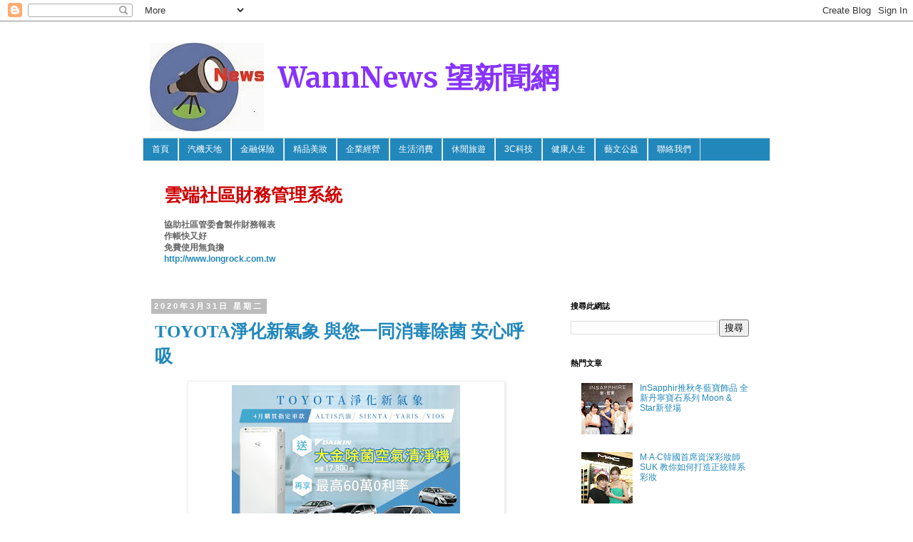

--- FILE ---
content_type: text/html; charset=UTF-8
request_url: http://www.wannnews.com/2020/03/2020toyota.html
body_size: 28659
content:
<!DOCTYPE html>
<html class='v2' dir='ltr' xmlns='http://www.w3.org/1999/xhtml' xmlns:b='http://www.google.com/2005/gml/b' xmlns:data='http://www.google.com/2005/gml/data' xmlns:expr='http://www.google.com/2005/gml/expr'>
<head>
<link href='https://www.blogger.com/static/v1/widgets/335934321-css_bundle_v2.css' rel='stylesheet' type='text/css'/>
<meta content='width=1100' name='viewport'/>
<meta content='text/html; charset=UTF-8' http-equiv='Content-Type'/>
<meta content='blogger' name='generator'/>
<link href='http://www.wannnews.com/favicon.ico' rel='icon' type='image/x-icon'/>
<link href='http://www.wannnews.com/2020/03/2020toyota.html' rel='canonical'/>
<link rel="alternate" type="application/atom+xml" title="WannNews 望新聞網 - Atom" href="http://www.wannnews.com/feeds/posts/default" />
<link rel="alternate" type="application/rss+xml" title="WannNews 望新聞網 - RSS" href="http://www.wannnews.com/feeds/posts/default?alt=rss" />
<link rel="service.post" type="application/atom+xml" title="WannNews 望新聞網 - Atom" href="https://www.blogger.com/feeds/8641232047238271446/posts/default" />

<link rel="alternate" type="application/atom+xml" title="WannNews 望新聞網 - Atom" href="http://www.wannnews.com/feeds/4370234454068460965/comments/default" />
<!--Can't find substitution for tag [blog.ieCssRetrofitLinks]-->
<link href='https://blogger.googleusercontent.com/img/b/R29vZ2xl/AVvXsEh_yh2MNcp7fSMHlLgXzyZc9opzPJshVJAMjihbNC0ry-ccGF_ml2TmtwTt48VRMhFEtRIlTk4QBRdVQ7uzczI4i9bHa9pLG2Q2GcgFzE28rwrwAtovwz6B6ByvAPZuWewMJfxTexR23t0/s320/download.jpg' rel='image_src'/>
<meta content='http://www.wannnews.com/2020/03/2020toyota.html' property='og:url'/>
<meta content='TOYOTA淨化新氣象  與您一同消毒除菌 安心呼吸' property='og:title'/>
<meta content='' property='og:description'/>
<meta content='https://blogger.googleusercontent.com/img/b/R29vZ2xl/AVvXsEh_yh2MNcp7fSMHlLgXzyZc9opzPJshVJAMjihbNC0ry-ccGF_ml2TmtwTt48VRMhFEtRIlTk4QBRdVQ7uzczI4i9bHa9pLG2Q2GcgFzE28rwrwAtovwz6B6ByvAPZuWewMJfxTexR23t0/w1200-h630-p-k-no-nu/download.jpg' property='og:image'/>
<title>WannNews 望新聞網: TOYOTA淨化新氣象  與您一同消毒除菌 安心呼吸</title>
<style type='text/css'>@font-face{font-family:'Merriweather';font-style:normal;font-weight:700;font-stretch:100%;font-display:swap;src:url(//fonts.gstatic.com/s/merriweather/v33/u-4D0qyriQwlOrhSvowK_l5UcA6zuSYEqOzpPe3HOZJ5eX1WtLaQwmYiScCmDxhtNOKl8yDrOSAaGV31CPDaYKfFQn0.woff2)format('woff2');unicode-range:U+0460-052F,U+1C80-1C8A,U+20B4,U+2DE0-2DFF,U+A640-A69F,U+FE2E-FE2F;}@font-face{font-family:'Merriweather';font-style:normal;font-weight:700;font-stretch:100%;font-display:swap;src:url(//fonts.gstatic.com/s/merriweather/v33/u-4D0qyriQwlOrhSvowK_l5UcA6zuSYEqOzpPe3HOZJ5eX1WtLaQwmYiScCmDxhtNOKl8yDrOSAaEF31CPDaYKfFQn0.woff2)format('woff2');unicode-range:U+0301,U+0400-045F,U+0490-0491,U+04B0-04B1,U+2116;}@font-face{font-family:'Merriweather';font-style:normal;font-weight:700;font-stretch:100%;font-display:swap;src:url(//fonts.gstatic.com/s/merriweather/v33/u-4D0qyriQwlOrhSvowK_l5UcA6zuSYEqOzpPe3HOZJ5eX1WtLaQwmYiScCmDxhtNOKl8yDrOSAaG131CPDaYKfFQn0.woff2)format('woff2');unicode-range:U+0102-0103,U+0110-0111,U+0128-0129,U+0168-0169,U+01A0-01A1,U+01AF-01B0,U+0300-0301,U+0303-0304,U+0308-0309,U+0323,U+0329,U+1EA0-1EF9,U+20AB;}@font-face{font-family:'Merriweather';font-style:normal;font-weight:700;font-stretch:100%;font-display:swap;src:url(//fonts.gstatic.com/s/merriweather/v33/u-4D0qyriQwlOrhSvowK_l5UcA6zuSYEqOzpPe3HOZJ5eX1WtLaQwmYiScCmDxhtNOKl8yDrOSAaGl31CPDaYKfFQn0.woff2)format('woff2');unicode-range:U+0100-02BA,U+02BD-02C5,U+02C7-02CC,U+02CE-02D7,U+02DD-02FF,U+0304,U+0308,U+0329,U+1D00-1DBF,U+1E00-1E9F,U+1EF2-1EFF,U+2020,U+20A0-20AB,U+20AD-20C0,U+2113,U+2C60-2C7F,U+A720-A7FF;}@font-face{font-family:'Merriweather';font-style:normal;font-weight:700;font-stretch:100%;font-display:swap;src:url(//fonts.gstatic.com/s/merriweather/v33/u-4D0qyriQwlOrhSvowK_l5UcA6zuSYEqOzpPe3HOZJ5eX1WtLaQwmYiScCmDxhtNOKl8yDrOSAaFF31CPDaYKfF.woff2)format('woff2');unicode-range:U+0000-00FF,U+0131,U+0152-0153,U+02BB-02BC,U+02C6,U+02DA,U+02DC,U+0304,U+0308,U+0329,U+2000-206F,U+20AC,U+2122,U+2191,U+2193,U+2212,U+2215,U+FEFF,U+FFFD;}</style>
<style id='page-skin-1' type='text/css'><!--
/*
-----------------------------------------------
Blogger Template Style
Name:     Simple
Designer: Blogger
URL:      www.blogger.com
----------------------------------------------- */
/* Content
----------------------------------------------- */
body {
font: normal normal 12px 'Trebuchet MS', Trebuchet, Verdana, sans-serif;
color: #666666;
background: #ffffff none repeat scroll top left;
padding: 0 0 0 0;
}
html body .region-inner {
min-width: 0;
max-width: 100%;
width: auto;
}
h2 {
font-size: 22px;
}
a:link {
text-decoration:none;
color: #2288bb;
}
a:visited {
text-decoration:none;
color: #2288bb;
}
a:hover {
text-decoration:underline;
color: #2288bb;
}
.body-fauxcolumn-outer .fauxcolumn-inner {
background: transparent none repeat scroll top left;
_background-image: none;
}
.body-fauxcolumn-outer .cap-top {
position: absolute;
z-index: 1;
height: 400px;
width: 100%;
}
.body-fauxcolumn-outer .cap-top .cap-left {
width: 100%;
background: transparent none repeat-x scroll top left;
_background-image: none;
}
.content-outer {
-moz-box-shadow: 0 0 0 rgba(0, 0, 0, .15);
-webkit-box-shadow: 0 0 0 rgba(0, 0, 0, .15);
-goog-ms-box-shadow: 0 0 0 #333333;
box-shadow: 0 0 0 rgba(0, 0, 0, .15);
margin-bottom: 1px;
}
.content-inner {
padding: 10px 40px;
}
.content-inner {
background-color: #ffffff;
}
/* Header
----------------------------------------------- */
.header-outer {
background: transparent none repeat-x scroll 0 -400px;
_background-image: none;
}
.Header h1 {
font: normal bold 40px Merriweather;
color: #8832ff;
text-shadow: 0 0 0 rgba(0, 0, 0, .2);
}
.Header h1 a {
color: #8832ff;
}
.Header .description {
font-size: 18px;
color: #000000;
}
.header-inner .Header .titlewrapper {
padding: 22px 0;
}
.header-inner .Header .descriptionwrapper {
padding: 0 0;
}
/* Tabs
----------------------------------------------- */
.tabs-inner .section:first-child {
border-top: 0 solid #dddddd;
}
.tabs-inner .section:first-child ul {
margin-top: -1px;
border-top: 1px solid #dddddd;
border-left: 1px solid #dddddd;
border-right: 1px solid #dddddd;
}
.tabs-inner .widget ul {
background: #2288bb none repeat-x scroll 0 -800px;
_background-image: none;
border-bottom: 1px solid #dddddd;
margin-top: 0;
margin-left: -30px;
margin-right: -30px;
}
.tabs-inner .widget li a {
display: inline-block;
padding: .6em 1em;
font: normal normal 12px 'Trebuchet MS', Trebuchet, Verdana, sans-serif;
color: #ffffff;
border-left: 1px solid #ffffff;
border-right: 1px solid #dddddd;
}
.tabs-inner .widget li:first-child a {
border-left: none;
}
.tabs-inner .widget li.selected a, .tabs-inner .widget li a:hover {
color: #ffffff;
background-color: #2288bb;
text-decoration: none;
}
/* Columns
----------------------------------------------- */
.main-outer {
border-top: 0 solid transparent;
}
.fauxcolumn-left-outer .fauxcolumn-inner {
border-right: 1px solid transparent;
}
.fauxcolumn-right-outer .fauxcolumn-inner {
border-left: 1px solid transparent;
}
/* Headings
----------------------------------------------- */
div.widget > h2,
div.widget h2.title {
margin: 0 0 1em 0;
font: normal bold 11px 'Trebuchet MS',Trebuchet,Verdana,sans-serif;
color: #000000;
}
/* Widgets
----------------------------------------------- */
.widget .zippy {
color: #999999;
text-shadow: 2px 2px 1px rgba(0, 0, 0, .1);
}
.widget .popular-posts ul {
list-style: none;
}
/* Posts
----------------------------------------------- */
h2.date-header {
font: normal bold 11px Arial, Tahoma, Helvetica, FreeSans, sans-serif;
}
.date-header span {
background-color: #bbbbbb;
color: #ffffff;
padding: 0.4em;
letter-spacing: 3px;
margin: inherit;
}
.main-inner {
padding-top: 35px;
padding-bottom: 65px;
}
.main-inner .column-center-inner {
padding: 0 0;
}
.main-inner .column-center-inner .section {
margin: 0 1em;
}
.post {
margin: 0 0 45px 0;
}
h3.post-title, .comments h4 {
font: normal normal 22px 'Trebuchet MS',Trebuchet,Verdana,sans-serif;
margin: .75em 0 0;
}
.post-body {
font-size: 110%;
line-height: 1.4;
position: relative;
}
.post-body img, .post-body .tr-caption-container, .Profile img, .Image img,
.BlogList .item-thumbnail img {
padding: 2px;
background: #ffffff;
border: 1px solid #eeeeee;
-moz-box-shadow: 1px 1px 5px rgba(0, 0, 0, .1);
-webkit-box-shadow: 1px 1px 5px rgba(0, 0, 0, .1);
box-shadow: 1px 1px 5px rgba(0, 0, 0, .1);
}
.post-body img, .post-body .tr-caption-container {
padding: 5px;
}
.post-body .tr-caption-container {
color: #666666;
}
.post-body .tr-caption-container img {
padding: 0;
background: transparent;
border: none;
-moz-box-shadow: 0 0 0 rgba(0, 0, 0, .1);
-webkit-box-shadow: 0 0 0 rgba(0, 0, 0, .1);
box-shadow: 0 0 0 rgba(0, 0, 0, .1);
}
.post-header {
margin: 0 0 1.5em;
line-height: 1.6;
font-size: 90%;
}
.post-footer {
margin: 20px -2px 0;
padding: 5px 10px;
color: #666666;
background-color: #eeeeee;
border-bottom: 1px solid #eeeeee;
line-height: 1.6;
font-size: 90%;
}
#comments .comment-author {
padding-top: 1.5em;
border-top: 1px solid transparent;
background-position: 0 1.5em;
}
#comments .comment-author:first-child {
padding-top: 0;
border-top: none;
}
.avatar-image-container {
margin: .2em 0 0;
}
#comments .avatar-image-container img {
border: 1px solid #eeeeee;
}
/* Comments
----------------------------------------------- */
.comments .comments-content .icon.blog-author {
background-repeat: no-repeat;
background-image: url([data-uri]);
}
.comments .comments-content .loadmore a {
border-top: 1px solid #999999;
border-bottom: 1px solid #999999;
}
.comments .comment-thread.inline-thread {
background-color: #eeeeee;
}
.comments .continue {
border-top: 2px solid #999999;
}
/* Accents
---------------------------------------------- */
.section-columns td.columns-cell {
border-left: 1px solid transparent;
}
.blog-pager {
background: transparent url(//www.blogblog.com/1kt/simple/paging_dot.png) repeat-x scroll top center;
}
.blog-pager-older-link, .home-link,
.blog-pager-newer-link {
background-color: #ffffff;
padding: 5px;
}
.footer-outer {
border-top: 1px dashed #bbbbbb;
}
/* Mobile
----------------------------------------------- */
body.mobile  {
background-size: auto;
}
.mobile .body-fauxcolumn-outer {
background: transparent none repeat scroll top left;
}
.mobile .body-fauxcolumn-outer .cap-top {
background-size: 100% auto;
}
.mobile .content-outer {
-webkit-box-shadow: 0 0 3px rgba(0, 0, 0, .15);
box-shadow: 0 0 3px rgba(0, 0, 0, .15);
}
.mobile .tabs-inner .widget ul {
margin-left: 0;
margin-right: 0;
}
.mobile .post {
margin: 0;
}
.mobile .main-inner .column-center-inner .section {
margin: 0;
}
.mobile .date-header span {
padding: 0.1em 10px;
margin: 0 -10px;
}
.mobile h3.post-title {
margin: 0;
}
.mobile .blog-pager {
background: transparent none no-repeat scroll top center;
}
.mobile .footer-outer {
border-top: none;
}
.mobile .main-inner, .mobile .footer-inner {
background-color: #ffffff;
}
.mobile-index-contents {
color: #666666;
}
.mobile-link-button {
background-color: #2288bb;
}
.mobile-link-button a:link, .mobile-link-button a:visited {
color: #ffffff;
}
.mobile .tabs-inner .section:first-child {
border-top: none;
}
.mobile .tabs-inner .PageList .widget-content {
background-color: #2288bb;
color: #ffffff;
border-top: 1px solid #dddddd;
border-bottom: 1px solid #dddddd;
}
.mobile .tabs-inner .PageList .widget-content .pagelist-arrow {
border-left: 1px solid #dddddd;
}
h3.post-title, h3.entry-title {
font-family: '微軟正黑體', 'Microsoft JhengHei', Georgia;
}
.post-body, .entry-content {
font-family: '微軟正黑體', 'Microsoft JhengHei', Arial;
}
.post h3 { /* 文章標題設定 */
&#12288;margin:10px 0 10px 0; /* 邊距設定*/
&#12288;padding:0 0 0 5px; /* 內距設定*/
&#12288;font-size:2.10em; /* 字體大小*/
&#12288;font-weight:bold; /* 粗體字 normal=關閉 */
&#12288;line-height:1.4em; /* 行高設定 */
&#12288;color: #2288bb; /*字體顏色 請輸入喜歡的顏色代碼 */
&#12288;&#12288;}
.header-outer {margin-top:10px; margin-left:10px;}
h1.title{margin-top:10px; margin-left:180px;
}
--></style>
<style id='template-skin-1' type='text/css'><!--
body {
min-width: 960px;
}
.content-outer, .content-fauxcolumn-outer, .region-inner {
min-width: 960px;
max-width: 960px;
_width: 960px;
}
.main-inner .columns {
padding-left: 0;
padding-right: 310px;
}
.main-inner .fauxcolumn-center-outer {
left: 0;
right: 310px;
/* IE6 does not respect left and right together */
_width: expression(this.parentNode.offsetWidth -
parseInt("0") -
parseInt("310px") + 'px');
}
.main-inner .fauxcolumn-left-outer {
width: 0;
}
.main-inner .fauxcolumn-right-outer {
width: 310px;
}
.main-inner .column-left-outer {
width: 0;
right: 100%;
margin-left: -0;
}
.main-inner .column-right-outer {
width: 310px;
margin-right: -310px;
}
#layout {
min-width: 0;
}
#layout .content-outer {
min-width: 0;
width: 800px;
}
#layout .region-inner {
min-width: 0;
width: auto;
}
--></style>
<link href='https://www.blogger.com/dyn-css/authorization.css?targetBlogID=8641232047238271446&amp;zx=5c7cc2b6-50df-4483-b1bc-60e68562d501' media='none' onload='if(media!=&#39;all&#39;)media=&#39;all&#39;' rel='stylesheet'/><noscript><link href='https://www.blogger.com/dyn-css/authorization.css?targetBlogID=8641232047238271446&amp;zx=5c7cc2b6-50df-4483-b1bc-60e68562d501' rel='stylesheet'/></noscript>
<meta name='google-adsense-platform-account' content='ca-host-pub-1556223355139109'/>
<meta name='google-adsense-platform-domain' content='blogspot.com'/>

<!-- data-ad-client=ca-pub-9856537984683867 -->

</head>
<body class='loading variant-simplysimple'>
<div class='navbar section' id='navbar'><div class='widget Navbar' data-version='1' id='Navbar1'><script type="text/javascript">
    function setAttributeOnload(object, attribute, val) {
      if(window.addEventListener) {
        window.addEventListener('load',
          function(){ object[attribute] = val; }, false);
      } else {
        window.attachEvent('onload', function(){ object[attribute] = val; });
      }
    }
  </script>
<div id="navbar-iframe-container"></div>
<script type="text/javascript" src="https://apis.google.com/js/platform.js"></script>
<script type="text/javascript">
      gapi.load("gapi.iframes:gapi.iframes.style.bubble", function() {
        if (gapi.iframes && gapi.iframes.getContext) {
          gapi.iframes.getContext().openChild({
              url: 'https://www.blogger.com/navbar/8641232047238271446?po\x3d4370234454068460965\x26origin\x3dhttp://www.wannnews.com',
              where: document.getElementById("navbar-iframe-container"),
              id: "navbar-iframe"
          });
        }
      });
    </script><script type="text/javascript">
(function() {
var script = document.createElement('script');
script.type = 'text/javascript';
script.src = '//pagead2.googlesyndication.com/pagead/js/google_top_exp.js';
var head = document.getElementsByTagName('head')[0];
if (head) {
head.appendChild(script);
}})();
</script>
</div></div>
<div class='body-fauxcolumns'>
<div class='fauxcolumn-outer body-fauxcolumn-outer'>
<div class='cap-top'>
<div class='cap-left'></div>
<div class='cap-right'></div>
</div>
<div class='fauxborder-left'>
<div class='fauxborder-right'></div>
<div class='fauxcolumn-inner'>
</div>
</div>
<div class='cap-bottom'>
<div class='cap-left'></div>
<div class='cap-right'></div>
</div>
</div>
</div>
<div class='content'>
<div class='content-fauxcolumns'>
<div class='fauxcolumn-outer content-fauxcolumn-outer'>
<div class='cap-top'>
<div class='cap-left'></div>
<div class='cap-right'></div>
</div>
<div class='fauxborder-left'>
<div class='fauxborder-right'></div>
<div class='fauxcolumn-inner'>
</div>
</div>
<div class='cap-bottom'>
<div class='cap-left'></div>
<div class='cap-right'></div>
</div>
</div>
</div>
<div class='content-outer'>
<div class='content-cap-top cap-top'>
<div class='cap-left'></div>
<div class='cap-right'></div>
</div>
<div class='fauxborder-left content-fauxborder-left'>
<div class='fauxborder-right content-fauxborder-right'></div>
<div class='content-inner'>
<header>
<div class='header-outer'>
<div class='header-cap-top cap-top'>
<div class='cap-left'></div>
<div class='cap-right'></div>
</div>
<div class='fauxborder-left header-fauxborder-left'>
<div class='fauxborder-right header-fauxborder-right'></div>
<div class='region-inner header-inner'>
<div class='header section' id='header'><div class='widget Header' data-version='1' id='Header1'>
<div id='header-inner' style='background-image: url("https://blogger.googleusercontent.com/img/b/R29vZ2xl/AVvXsEjHitA6cKKlrEKegc_LgOReh_rKEZy42fxO3COLiBlPPzO0oOU6u5_AuMNEwkdhMBM7s24_Qu3DUjLa1WbKx8_nTTUscrGWcGHKKkvnDRrCM63tSggZ2spebOF6mE_uX8UklEnuQRSNhYw/s760/logo.jpg"); background-position: left; min-height: 124px; _height: 124px; background-repeat: no-repeat; '>
<div class='titlewrapper' style='background: transparent'>
<h1 class='title' style='background: transparent; border-width: 0px'>
<a href='http://www.wannnews.com/'>
WannNews 望新聞網
</a>
</h1>
</div>
<div class='descriptionwrapper'>
<p class='description'><span>
</span></p>
</div>
</div>
</div></div>
</div>
</div>
<div class='header-cap-bottom cap-bottom'>
<div class='cap-left'></div>
<div class='cap-right'></div>
</div>
</div>
</header>
<div class='tabs-outer'>
<div class='tabs-cap-top cap-top'>
<div class='cap-left'></div>
<div class='cap-right'></div>
</div>
<div class='fauxborder-left tabs-fauxborder-left'>
<div class='fauxborder-right tabs-fauxborder-right'></div>
<div class='region-inner tabs-inner'>
<div class='tabs section' id='crosscol'><div class='widget PageList' data-version='1' id='PageList1'>
<h2>網頁</h2>
<div class='widget-content'>
<ul>
<li>
<a href='http://www.wannnews.com/'>首頁</a>
</li>
<li>
<a href='http://wtangnews.blogspot.tw/search/label/%E6%B1%BD%E6%A9%9F%E5%A4%A9%E5%9C%B0'>汽機天地</a>
</li>
<li>
<a href='http://wtangnews.blogspot.tw/search/label/%E9%87%91%E8%9E%8D%E4%BF%9D%E9%9A%AA'>金融保險</a>
</li>
<li>
<a href='http://www.wannnews.com/search/label/%E7%B2%BE%E5%93%81%E7%BE%8E%E5%A6%9D'>精品美妝</a>
</li>
<li>
<a href='http://wtangnews.blogspot.tw/search/label/%E4%BC%81%E6%A5%AD%E7%B6%93%E7%87%9F'>企業經營</a>
</li>
<li>
<a href='http://wtangnews.blogspot.tw/search/label/%E7%94%9F%E6%B4%BB%E6%B6%88%E8%B2%BB'>生活消費</a>
</li>
<li>
<a href='http://wtangnews.blogspot.tw/search/label/%E4%BC%91%E9%96%92%E6%97%85%E9%81%8A'>休閒旅遊</a>
</li>
<li>
<a href='http://wtangnews.blogspot.tw/search/label/3C%E7%A7%91%E6%8A%80'>3C科技</a>
</li>
<li>
<a href='http://wtangnews.blogspot.tw/search/label/%E5%81%A5%E5%BA%B7%E4%BA%BA%E7%94%9F'>健康人生</a>
</li>
<li>
<a href='http://www.wannnews.com/search/label/%E8%97%9D%E6%96%87%E5%85%AC%E7%9B%8A'>藝文公益</a>
</li>
<li>
<a href='mailto:wtangnews@gmail.com'>聯絡我們</a>
</li>
</ul>
<div class='clear'></div>
</div>
</div></div>
<div class='tabs section' id='crosscol-overflow'><div class='widget Text' data-version='1' id='Text1'>
<h2 class='title'>廣告</h2>
<div class='widget-content'>
<div  style="font-size:25px;"><b><span style="color: rgb(204, 0, 0);">雲端社區財務管理系統</span></b></div><div size="18px"><br/><strong>協助社區管委會製作財務報表</strong></div><div size="20px"><strong>作帳快又好</strong></div><div size="20px"><strong>免費使用無負擔</strong><br/><span style="color:blue;"><b><a href="http://www.longrock.com.tw">http://www.longrock.com.tw</a></b></span></div><br/>
</div>
<div class='clear'></div>
</div></div>
</div>
</div>
<div class='tabs-cap-bottom cap-bottom'>
<div class='cap-left'></div>
<div class='cap-right'></div>
</div>
</div>
<div class='main-outer'>
<div class='main-cap-top cap-top'>
<div class='cap-left'></div>
<div class='cap-right'></div>
</div>
<div class='fauxborder-left main-fauxborder-left'>
<div class='fauxborder-right main-fauxborder-right'></div>
<div class='region-inner main-inner'>
<div class='columns fauxcolumns'>
<div class='fauxcolumn-outer fauxcolumn-center-outer'>
<div class='cap-top'>
<div class='cap-left'></div>
<div class='cap-right'></div>
</div>
<div class='fauxborder-left'>
<div class='fauxborder-right'></div>
<div class='fauxcolumn-inner'>
</div>
</div>
<div class='cap-bottom'>
<div class='cap-left'></div>
<div class='cap-right'></div>
</div>
</div>
<div class='fauxcolumn-outer fauxcolumn-left-outer'>
<div class='cap-top'>
<div class='cap-left'></div>
<div class='cap-right'></div>
</div>
<div class='fauxborder-left'>
<div class='fauxborder-right'></div>
<div class='fauxcolumn-inner'>
</div>
</div>
<div class='cap-bottom'>
<div class='cap-left'></div>
<div class='cap-right'></div>
</div>
</div>
<div class='fauxcolumn-outer fauxcolumn-right-outer'>
<div class='cap-top'>
<div class='cap-left'></div>
<div class='cap-right'></div>
</div>
<div class='fauxborder-left'>
<div class='fauxborder-right'></div>
<div class='fauxcolumn-inner'>
</div>
</div>
<div class='cap-bottom'>
<div class='cap-left'></div>
<div class='cap-right'></div>
</div>
</div>
<!-- corrects IE6 width calculation -->
<div class='columns-inner'>
<div class='column-center-outer'>
<div class='column-center-inner'>
<div class='main section' id='main'><div class='widget Blog' data-version='1' id='Blog1'>
<div class='blog-posts hfeed'>

          <div class="date-outer">
        
<h2 class='date-header'><span>2020年3月31日 星期二</span></h2>

          <div class="date-posts">
        
<div class='post-outer'>
<div class='post hentry' itemprop='blogPost' itemscope='itemscope' itemtype='http://schema.org/BlogPosting'>
<meta content='https://blogger.googleusercontent.com/img/b/R29vZ2xl/AVvXsEh_yh2MNcp7fSMHlLgXzyZc9opzPJshVJAMjihbNC0ry-ccGF_ml2TmtwTt48VRMhFEtRIlTk4QBRdVQ7uzczI4i9bHa9pLG2Q2GcgFzE28rwrwAtovwz6B6ByvAPZuWewMJfxTexR23t0/s320/download.jpg' itemprop='image_url'/>
<meta content='8641232047238271446' itemprop='blogId'/>
<meta content='4370234454068460965' itemprop='postId'/>
<a name='4370234454068460965'></a>
<h3 class='post-title entry-title' itemprop='name'>
TOYOTA淨化新氣象  與您一同消毒除菌 安心呼吸
</h3>
<div class='post-header'>
<div class='post-header-line-1'></div>
</div>
<div class='post-body entry-content' id='post-body-4370234454068460965' itemprop='description articleBody'>
<table align="center" cellpadding="0" cellspacing="0" class="tr-caption-container" style="margin-left: auto; margin-right: auto; text-align: center;"><tbody>
<tr><td style="text-align: center;"><a href="https://blogger.googleusercontent.com/img/b/R29vZ2xl/AVvXsEh_yh2MNcp7fSMHlLgXzyZc9opzPJshVJAMjihbNC0ry-ccGF_ml2TmtwTt48VRMhFEtRIlTk4QBRdVQ7uzczI4i9bHa9pLG2Q2GcgFzE28rwrwAtovwz6B6ByvAPZuWewMJfxTexR23t0/s1600/download.jpg" imageanchor="1" style="margin-left: auto; margin-right: auto;"><img border="0" data-original-height="480" data-original-width="640" height="240" src="https://blogger.googleusercontent.com/img/b/R29vZ2xl/AVvXsEh_yh2MNcp7fSMHlLgXzyZc9opzPJshVJAMjihbNC0ry-ccGF_ml2TmtwTt48VRMhFEtRIlTk4QBRdVQ7uzczI4i9bHa9pLG2Q2GcgFzE28rwrwAtovwz6B6ByvAPZuWewMJfxTexR23t0/s320/download.jpg" width="320" /></a></td></tr>
<tr><td class="tr-caption">圖/&#12300;TOYOTA 淨化新氣象&#12301;&#65292;4月購買指定車款就送日本大金&#65288;DAIKIN&#65289;除菌空氣清淨機</td></tr>
</tbody></table>
<br />
<div align="right" class="MsoNormal" style="layout-grid-mode: char; line-height: 125%; mso-layout-grid-align: none; text-align: right;">
<span lang="EN-US" style="color: black; font-family: &quot;arial&quot; , &quot;sans-serif&quot;; font-size: 10.0pt; line-height: 125%;"><o:p><br />&nbsp;</o:p></span></div>
(WannNews)近期新型冠狀病毒(COVID-2019)侵襲全球&#65292;隨著疫情升溫&#65292;如何防疫也是民眾<br />
<a name="more"></a>最關心的議題&#12290; <br />
<br />
TOYOTA為提供最完善的防護&#12289;與民眾一同防疫&#65292;除了在全國展間皆有提供消毒酒精&#65292;供顧客手部清潔&#12289;每日定時清潔消毒展示車&#12289;試乘車以及展間桌椅外&#65292;針對顧客交車前檢查&#65292;也特別加強車身外觀及車室內裝的清潔消毒&#65292;讓消費者可以放心使用車輛&#12290; <br />
<br />
在個人防護方面&#65292;除落實勤洗手&#12289;戴口罩&#12289;回家換乾淨衣物外&#65292;清淨室內空氣品質也值得留意&#12290;TOYOTA台灣總代理和泰汽車關心國人健康&#65292;4月份推出限量&#12300;TOYOTA 淨化新氣象&#12301;優惠活動&#65292;入主ALTIS(汽油版)&#12289;SIENTA&#12289;YARIS&#12289;VIOS&#65292;就送日本大金&#65288;DAIKIN&#65289;除菌空氣清淨機(市價新台幣17,800元)&#65292;以感謝廣大消費者一直以來的支持&#65292;TOYOTA期望透過空氣的把關保護民眾的健康&#12290; <br />
<br />
&#12300;TOYOTA 淨化新氣象&#12301;優惠活動交車禮的日本大金&#65288;DAIKIN&#65289;除菌空氣清淨機&#65292;經過專業實驗室測試&#65292;其獨家的&#12300;閃流放電&#12301;技術可產生具有強效氧化分解力的高速電子&#65292;可有效除菌99.9%&#65288;諾羅&#12289;流感病毒&#65295;黴菌&#65295;大腸桿菌&#65289;&#12289;除塵&#65288;灰塵&#65295;霧霾&#65295;塵蟎&#65295;花粉&#65295;過敏原&#65289;&#65292;高效濾網對於PM0.3 去除率高達99.97&#65285;註&#65281;而獨特保濕功能可以使喉嚨和皮膚感到溫和舒適&#65292;維持適當的濕度&#65292;可以有效抑制病毒&#12290; <br />
<br />
TOYOTA國產車系(除ALTIS油電版)&#65292;還推出最高60萬0利率分期優惠&#65292;讓您購車更彈性輕鬆&#65281;進口車部分&#65292;CAMRY及AURIS都能享有最高60萬高額0利率&#65281;符合政府汰舊換新補助資格的顧客&#65292;不論車種再享政府5萬元補助金&#65281; <br />
<br />
以上優惠活動僅4月入主享有&#65292;交車禮數量有限&#65292;且政府補助汰舊換新已進入倒數&#65292;有購車需求的消費者現正是入手新車最佳時機&#65292;立即洽詢TOYOTA全台展示中心&#65292;或至TOYOTA網站(<a href="http://www.toyota.com.tw/">www.toyota.com.tw</a>)查詢相關優惠資訊&#12290; <br />
<br />
<div style='clear: both;'></div>
</div>
<div class='post-footer'>
<div class='post-footer-line post-footer-line-1'><span class='post-icons'>
</span>
</div>
<div class='post-footer-line post-footer-line-2'></div>
<div class='post-footer-line post-footer-line-3'></div>
</div>
</div>
<div class='comments' id='comments'>
<a name='comments'></a>
</div>
</div>

        </div></div>
      
</div>
<div class='blog-pager' id='blog-pager'>
<span id='blog-pager-newer-link'>
<a class='blog-pager-newer-link' href='http://www.wannnews.com/2020/03/2020-ep.html' id='Blog1_blog-pager-newer-link' title='較新的文章'>較新的文章</a>
</span>
<span id='blog-pager-older-link'>
<a class='blog-pager-older-link' href='http://www.wannnews.com/2020/03/2020xp-tap-into-beauty-iger.html' id='Blog1_blog-pager-older-link' title='較舊的文章'>較舊的文章</a>
</span>
<a class='home-link' href='http://www.wannnews.com/'>首頁</a>
</div>
<div class='clear'></div>
<div class='post-feeds'>
</div>
</div></div>
</div>
</div>
<div class='column-left-outer'>
<div class='column-left-inner'>
<aside>
</aside>
</div>
</div>
<div class='column-right-outer'>
<div class='column-right-inner'>
<aside>
<div class='sidebar section' id='sidebar-right-1'><div class='widget BlogSearch' data-version='1' id='BlogSearch1'>
<h2 class='title'>搜尋此網誌</h2>
<div class='widget-content'>
<div id='BlogSearch1_form'>
<form action='http://www.wannnews.com/search' class='gsc-search-box' target='_top'>
<table cellpadding='0' cellspacing='0' class='gsc-search-box'>
<tbody>
<tr>
<td class='gsc-input'>
<input autocomplete='off' class='gsc-input' name='q' size='10' title='search' type='text' value=''/>
</td>
<td class='gsc-search-button'>
<input class='gsc-search-button' title='search' type='submit' value='搜尋'/>
</td>
</tr>
</tbody>
</table>
</form>
</div>
</div>
<div class='clear'></div>
</div><div class='widget PopularPosts' data-version='1' id='PopularPosts1'>
<h2>熱門文章</h2>
<div class='widget-content popular-posts'>
<ul>
<li>
<div class='item-thumbnail-only'>
<div class='item-thumbnail'>
<a href='http://www.wannnews.com/2013/11/insapphir-moon-star.html' target='_blank'>
<img alt='' border='0' src='https://blogger.googleusercontent.com/img/b/R29vZ2xl/AVvXsEi3m85qiUSsqd6tzikfvOoRLaSmxP4QrZhCpbznydtgv2wraq0DLNXmZot-EKZXkhhI9qWHJ8bmmT6rO6os62jK8dEhE51UsEu5SiIPsof_Z-R5RQ9m7favCZAWEi6MrMIrVEnphgiFBU8/w72-h72-p-k-no-nu/InSapphire%E4%B8%B9%E5%AF%A7%E5%AF%B6%E7%9F%B3%E7%B3%BB%E5%88%97%E4%B8%8A%E5%B8%82%EF%BC%8C%E8%A8%AD%E8%A8%88%E5%B8%ABKaren(%E5%B7%A6%E4%BA%8C+)%E3%80%81%E5%93%81%E7%89%8C%E5%89%B5%E8%BE%A6%E4%BA%BADiana(%E5%8F%B3%E4%BA%8C)%E7%AD%89%E5%90%88%E5%BD%B1%E3%80%82+(%E5%BB%A0%E5%95%86%E6%8F%90%E4%BE%9B).jpg'/>
</a>
</div>
<div class='item-title'><a href='http://www.wannnews.com/2013/11/insapphir-moon-star.html'>InSapphir推秋冬藍寶飾品 全新丹寧寶石系列 Moon & Star新登場 </a></div>
</div>
<div style='clear: both;'></div>
</li>
<li>
<div class='item-thumbnail-only'>
<div class='item-thumbnail'>
<a href='http://www.wannnews.com/2013/07/macsuk.html' target='_blank'>
<img alt='' border='0' src='https://blogger.googleusercontent.com/img/b/R29vZ2xl/AVvXsEgRmy6SeX9qvU-sEPVey72UMwqePfzMgndEHkFGwFVs7HM5uxaz3hnixH3S-kSNpqB1kZC2GuY3H29ekJkOHf54nqDDLLiXerydAIprVjeDooNX0Mj6IT4yBHfOL3vcA3FtpnpC9y4tXk4/w72-h72-p-k-no-nu/HSUX3830.JPG'/>
</a>
</div>
<div class='item-title'><a href='http://www.wannnews.com/2013/07/macsuk.html'>M&#183;A&#183;C韓國首席資深彩妝師SUK 教你如何打造正統韓系彩妝</a></div>
</div>
<div style='clear: both;'></div>
</li>
<li>
<div class='item-thumbnail-only'>
<div class='item-thumbnail'>
<a href='http://www.wannnews.com/2026/01/blog-post.html' target='_blank'>
<img alt='' border='0' src='https://blogger.googleusercontent.com/img/b/R29vZ2xl/AVvXsEhbGxabrDNYIPAcFE8CFm3o2kMvC7TxBHGs5XEXsEzZFvnkxgf9i9yNXKd-Ub2-GZwDVXPZoFWy7rgG_h92_X1EBcpIVnbgD7NUss_Q8CKjzi6595pa-8FOpki2gNKzcTWbwY4dtOgUGGfdWOW8OkvJ-xD8jMna9Ary1DmaZr9245jy5nOZ4j7jsHZzK-g/w72-h72-p-k-no-nu/IMG_5545.jpeg'/>
</a>
</div>
<div class='item-title'><a href='http://www.wannnews.com/2026/01/blog-post.html'>功夫茶攜手九把刀&#12298;功夫&#12299;推出聯名限定飲品&#12300;黑霸烏龍奶</a></div>
</div>
<div style='clear: both;'></div>
</li>
<li>
<div class='item-thumbnail-only'>
<div class='item-thumbnail'>
<a href='http://www.wannnews.com/2025/07/blog-post.html' target='_blank'>
<img alt='' border='0' src='https://blogger.googleusercontent.com/img/b/R29vZ2xl/AVvXsEjx_icUa0Mlo7-glZPCOHjwRF2WHva0Wyol6Yz79NXWS7hn1xd1f9tNQ4IFMCsuvutWT6wLLaK-TY5DHtkoXfd66gKnDzS9t0BEKpYgekH-Vr7NGVkElmBYvVy9ERvKxxIGJaQGNSD2bzWHCoItSh7bZ5cg-YcYPXF4VpMnZrKpswI9Xd28R7kfp-L3KeY/w72-h72-p-k-no-nu/IMG_5266.jpeg'/>
</a>
</div>
<div class='item-title'><a href='http://www.wannnews.com/2025/07/blog-post.html'>第一化粧品藍銅胜肽超導修護精萃 全新上市 </a></div>
</div>
<div style='clear: both;'></div>
</li>
<li>
<div class='item-thumbnail-only'>
<div class='item-thumbnail'>
<a href='http://www.wannnews.com/2013/10/ed-bye-bye.html' target='_blank'>
<img alt='' border='0' src='https://blogger.googleusercontent.com/img/b/R29vZ2xl/AVvXsEhl4xhFPEvO7D-B0JgFuZmbddve86_c-Or7QGqjSHD6czVabu85iX0BZODe0RoU1JHlnIfq9PwFhPKsR25WJHH_BddwyJAj2V7ftTWMs4QLlPvygdX_N52njezH7ByDuNvvF7rYuFSof6Y/w72-h72-p-k-no-nu/%E5%8F%B0%E7%81%A3%E9%9B%85%E8%8A%B3%E7%B8%BD%E7%B6%93%E7%90%86-%E8%91%89%E9%9D%96%E6%83%A0%E8%87%AA%E4%BF%A1%E5%91%88%E7%8F%BE%E6%9C%80%E6%96%B0AVON%E6%96%B0%E6%B4%BBED%E8%B6%85%E6%99%BA%E6%85%A7%E4%BF%AE%E8%AD%B7%E6%99%9A%E9%9C%9C.jpg'/>
</a>
</div>
<div class='item-title'><a href='http://www.wannnews.com/2013/10/ed-bye-bye.html'>雅芳新活ED超智慧修護晚霜 擁抱青春肌 bye bye醫美臉</a></div>
</div>
<div style='clear: both;'></div>
</li>
<li>
<div class='item-thumbnail-only'>
<div class='item-thumbnail'>
<a href='http://www.wannnews.com/2013/09/blog-post_7.html' target='_blank'>
<img alt='' border='0' src='https://blogger.googleusercontent.com/img/b/R29vZ2xl/AVvXsEj2aXw_hbRRhBRteuwpuVObivb_zadFs_eY5w5wavwKtDvfjTPWh29_s3jQo0a4FRv_o0ykF6oQ6lQCWmHc3BrVwkYpdTFabD2oip7apZN3w4CX3A_uUewB6SL08MWjAlYLwvvpvt36hRo/w72-h72-p-k-no-nu/66.jpg'/>
</a>
</div>
<div class='item-title'><a href='http://www.wannnews.com/2013/09/blog-post_7.html'>再創時尚睫毛新風潮 奢華寶貝發表新品</a></div>
</div>
<div style='clear: both;'></div>
</li>
<li>
<div class='item-thumbnail-only'>
<div class='item-thumbnail'>
<a href='http://www.wannnews.com/2019/09/2019graham.html' target='_blank'>
<img alt='' border='0' src='https://blogger.googleusercontent.com/img/b/R29vZ2xl/AVvXsEgJ931D7wVIgmnwGR263aXDyH7n7wd536eP-rGCtcX3aKvZ27txYgDIO2AZMuLl-94UswhrHIAwbONEOQBQS8xUVogI4xhrsxiQ_29MVGd10L5BpsmmAuhw1CP72-PQdhnCM02Rqo_CE0Q/w72-h72-p-k-no-nu/thumbnail+%25281%2529.jpg'/>
</a>
</div>
<div class='item-title'><a href='http://www.wannnews.com/2019/09/2019graham.html'>GRAHAM慈善錶現 攜手黑人錶現愛</a></div>
</div>
<div style='clear: both;'></div>
</li>
<li>
<div class='item-thumbnail-only'>
<div class='item-thumbnail'>
<a href='http://www.wannnews.com/2013/09/vogue-fashions-night-out-mercedes-benz.html' target='_blank'>
<img alt='' border='0' src='https://blogger.googleusercontent.com/img/b/R29vZ2xl/AVvXsEiuh67myvcEU9_754QnHYxyRDYI9c_ItQuue5LhjZP2J_5IwNOj5TcAa4fVuOpq6h2DiAxzReG6CxDmek7BiZDMsO2KqKusDXZryNiWLWhP5xnksvGZNdl0jpOpqda26KFIUSoN63DAd6k/w72-h72-p-k-no-nu/%E5%87%B1%E6%B8%A5%E5%90%8D%E6%A8%A1(%E5%B7%A6%E8%B5%B7%EF%BC%9A%E7%8E%8B%E5%BF%83%E6%81%AC%E3%80%81%E6%9D%8E%E6%9B%89%E6%B6%B5%E3%80%81%E7%BE%85%E7%B4%A0%E3%80%81%E9%90%98%E6%89%BF%E7%BF%B0)%E8%88%87%E8%B3%93%E5%A3%AB%E5%85%AD%E5%8D%83%E8%90%AC%E5%A4%A2%E5%B9%BB%E8%BB%8A%E9%9A%8A%E9%A0%90%E5%91%8A%E4%BB%8A%E6%99%9AVOGUE%E5%85%A8%E7%90%83%E8%B3%BC%E7%89%A9%E5%A4%9C%E5%8F%B0%E5%8C%97%E5%A0%B4%E5%8D%B3%E5%B0%87%E9%9C%87%E6%92%BC%E7%99%BB%E5%A0%B4.jpg'/>
</a>
</div>
<div class='item-title'><a href='http://www.wannnews.com/2013/09/vogue-fashions-night-out-mercedes-benz.html'>&#12304;VOGUE Fashion&#8217;s Night Out全球購物夜&#12305;終點站 Mercedes-Benz六千萬頂級轎跑車隊震撼現身  徐若瑄率眾星名流齊聚觀秀  </a></div>
</div>
<div style='clear: both;'></div>
</li>
<li>
<div class='item-thumbnail-only'>
<div class='item-thumbnail'>
<a href='http://www.wannnews.com/2013/08/mac-2013.html' target='_blank'>
<img alt='' border='0' src='https://blogger.googleusercontent.com/img/b/R29vZ2xl/AVvXsEg-s_naN0lpMJPNGX8-dny4Hh70aZjTo221xPMmmdvnN6qlrgpi_cyIOx4FhT8mpsiXJ7X9_Vnu9BHaQyTSm0w5M76Qwyc0EwZ7Sp3ThX7FPR_rJE0DarVdv8RGT-crW0JKHVq049T9b80/w72-h72-p-k-no-nu/%E5%B7%A6%E8%B5%B7%E6%9C%8D%E8%A3%9D%E8%A8%AD%E8%A8%88%E5%B8%ABEnzo+Lin%E3%80%81%E5%90%8D%E6%A8%A1%E8%8A%B1%E8%8A%B1%E5%8F%8A%E5%90%8D%E5%AA%9B%E6%94%9D%E5%BD%B1%E5%B8%AB%E9%99%B3%E6%98%9F%E4%BC%8A+1.JPG'/>
</a>
</div>
<div class='item-title'><a href='http://www.wannnews.com/2013/08/mac-2013.html'>放縱享受M.A.C 2013秋季彩妝 &#12302;縱情饗宴&#12303;給妳超越極致的美好</a></div>
</div>
<div style='clear: both;'></div>
</li>
<li>
<div class='item-thumbnail-only'>
<div class='item-thumbnail'>
<a href='http://www.wannnews.com/2013/07/blog-post_9266.html' target='_blank'>
<img alt='' border='0' src='https://blogger.googleusercontent.com/img/b/R29vZ2xl/AVvXsEiZHEds_2OiyY4wh-HD-yWZuwiK8-xyG-jKfMYnm5dZmLvRPXn5Y0g-G22Q9e4xs98xWlSLRDVoVCHxty35RCmWFDKMczDPOFe326_hATzkbJOwGBMaDnP3CZC2lcl9dw_NtJn8pZzgs3o/w72-h72-p-k-no-nu/%E5%B8%83%E6%8B%89%E5%85%8B%E5%A4%A9%E6%96%87%E5%8F%B0%E7%B3%BB%E5%88%97.jpg'/>
</a>
</div>
<div class='item-title'><a href='http://www.wannnews.com/2013/07/blog-post_9266.html'>瑞士依波路表給父親的最佳獻禮</a></div>
</div>
<div style='clear: both;'></div>
</li>
</ul>
<div class='clear'></div>
</div>
</div><div class='widget BlogArchive' data-version='1' id='BlogArchive2'>
<h2>新聞瀏覽</h2>
<div class='widget-content'>
<div id='ArchiveList'>
<div id='BlogArchive2_ArchiveList'>
<select id='BlogArchive2_ArchiveMenu'>
<option value=''>新聞瀏覽</option>
<option value='http://www.wannnews.com/2026_01_14_archive.html'>1月 14 (1)</option>
<option value='http://www.wannnews.com/2026_01_12_archive.html'>1月 12 (1)</option>
<option value='http://www.wannnews.com/2025_12_28_archive.html'>12月 28 (1)</option>
<option value='http://www.wannnews.com/2025_12_23_archive.html'>12月 23 (2)</option>
<option value='http://www.wannnews.com/2025_12_12_archive.html'>12月 12 (1)</option>
<option value='http://www.wannnews.com/2025_12_10_archive.html'>12月 10 (1)</option>
<option value='http://www.wannnews.com/2025_12_09_archive.html'>12月 09 (1)</option>
<option value='http://www.wannnews.com/2025_12_05_archive.html'>12月 05 (1)</option>
<option value='http://www.wannnews.com/2025_12_03_archive.html'>12月 03 (1)</option>
<option value='http://www.wannnews.com/2025_12_02_archive.html'>12月 02 (1)</option>
<option value='http://www.wannnews.com/2025_11_27_archive.html'>11月 27 (1)</option>
<option value='http://www.wannnews.com/2025_11_21_archive.html'>11月 21 (1)</option>
<option value='http://www.wannnews.com/2025_11_11_archive.html'>11月 11 (1)</option>
<option value='http://www.wannnews.com/2025_11_07_archive.html'>11月 07 (2)</option>
<option value='http://www.wannnews.com/2025_11_05_archive.html'>11月 05 (2)</option>
<option value='http://www.wannnews.com/2025_10_24_archive.html'>10月 24 (1)</option>
<option value='http://www.wannnews.com/2025_10_23_archive.html'>10月 23 (2)</option>
<option value='http://www.wannnews.com/2025_10_22_archive.html'>10月 22 (2)</option>
<option value='http://www.wannnews.com/2025_10_16_archive.html'>10月 16 (2)</option>
<option value='http://www.wannnews.com/2025_10_13_archive.html'>10月 13 (1)</option>
<option value='http://www.wannnews.com/2025_09_30_archive.html'>9月 30 (1)</option>
<option value='http://www.wannnews.com/2025_09_17_archive.html'>9月 17 (1)</option>
<option value='http://www.wannnews.com/2025_09_11_archive.html'>9月 11 (3)</option>
<option value='http://www.wannnews.com/2025_08_27_archive.html'>8月 27 (1)</option>
<option value='http://www.wannnews.com/2025_08_25_archive.html'>8月 25 (2)</option>
<option value='http://www.wannnews.com/2025_08_01_archive.html'>8月 01 (1)</option>
<option value='http://www.wannnews.com/2025_07_25_archive.html'>7月 25 (1)</option>
<option value='http://www.wannnews.com/2025_07_24_archive.html'>7月 24 (2)</option>
<option value='http://www.wannnews.com/2025_07_03_archive.html'>7月 03 (1)</option>
<option value='http://www.wannnews.com/2025_07_01_archive.html'>7月 01 (1)</option>
<option value='http://www.wannnews.com/2025_06_24_archive.html'>6月 24 (1)</option>
<option value='http://www.wannnews.com/2025_06_19_archive.html'>6月 19 (1)</option>
<option value='http://www.wannnews.com/2025_06_10_archive.html'>6月 10 (1)</option>
<option value='http://www.wannnews.com/2025_06_09_archive.html'>6月 09 (2)</option>
<option value='http://www.wannnews.com/2025_06_02_archive.html'>6月 02 (1)</option>
<option value='http://www.wannnews.com/2025_05_27_archive.html'>5月 27 (1)</option>
<option value='http://www.wannnews.com/2025_05_23_archive.html'>5月 23 (1)</option>
<option value='http://www.wannnews.com/2025_05_15_archive.html'>5月 15 (2)</option>
<option value='http://www.wannnews.com/2025_05_08_archive.html'>5月 08 (1)</option>
<option value='http://www.wannnews.com/2025_04_29_archive.html'>4月 29 (1)</option>
<option value='http://www.wannnews.com/2025_04_11_archive.html'>4月 11 (1)</option>
<option value='http://www.wannnews.com/2025_03_31_archive.html'>3月 31 (1)</option>
<option value='http://www.wannnews.com/2025_03_25_archive.html'>3月 25 (3)</option>
<option value='http://www.wannnews.com/2025_03_22_archive.html'>3月 22 (1)</option>
<option value='http://www.wannnews.com/2025_03_19_archive.html'>3月 19 (2)</option>
<option value='http://www.wannnews.com/2025_03_12_archive.html'>3月 12 (1)</option>
<option value='http://www.wannnews.com/2025_03_03_archive.html'>3月 03 (1)</option>
<option value='http://www.wannnews.com/2025_02_27_archive.html'>2月 27 (1)</option>
<option value='http://www.wannnews.com/2025_02_22_archive.html'>2月 22 (2)</option>
<option value='http://www.wannnews.com/2025_02_14_archive.html'>2月 14 (1)</option>
<option value='http://www.wannnews.com/2025_02_11_archive.html'>2月 11 (1)</option>
<option value='http://www.wannnews.com/2025_02_06_archive.html'>2月 06 (1)</option>
<option value='http://www.wannnews.com/2025_01_17_archive.html'>1月 17 (1)</option>
<option value='http://www.wannnews.com/2025_01_15_archive.html'>1月 15 (1)</option>
<option value='http://www.wannnews.com/2024_11_29_archive.html'>11月 29 (1)</option>
<option value='http://www.wannnews.com/2024_10_25_archive.html'>10月 25 (1)</option>
<option value='http://www.wannnews.com/2024_10_07_archive.html'>10月 07 (1)</option>
<option value='http://www.wannnews.com/2024_09_05_archive.html'>9月 05 (3)</option>
<option value='http://www.wannnews.com/2024_08_27_archive.html'>8月 27 (1)</option>
<option value='http://www.wannnews.com/2024_08_26_archive.html'>8月 26 (1)</option>
<option value='http://www.wannnews.com/2024_08_14_archive.html'>8月 14 (1)</option>
<option value='http://www.wannnews.com/2024_07_31_archive.html'>7月 31 (2)</option>
<option value='http://www.wannnews.com/2024_07_27_archive.html'>7月 27 (1)</option>
<option value='http://www.wannnews.com/2024_07_26_archive.html'>7月 26 (1)</option>
<option value='http://www.wannnews.com/2024_07_15_archive.html'>7月 15 (1)</option>
<option value='http://www.wannnews.com/2024_07_04_archive.html'>7月 04 (2)</option>
<option value='http://www.wannnews.com/2024_07_03_archive.html'>7月 03 (1)</option>
<option value='http://www.wannnews.com/2024_06_28_archive.html'>6月 28 (2)</option>
<option value='http://www.wannnews.com/2024_06_27_archive.html'>6月 27 (1)</option>
<option value='http://www.wannnews.com/2024_06_18_archive.html'>6月 18 (2)</option>
<option value='http://www.wannnews.com/2024_05_29_archive.html'>5月 29 (1)</option>
<option value='http://www.wannnews.com/2024_05_24_archive.html'>5月 24 (1)</option>
<option value='http://www.wannnews.com/2024_05_16_archive.html'>5月 16 (1)</option>
<option value='http://www.wannnews.com/2024_04_29_archive.html'>4月 29 (2)</option>
<option value='http://www.wannnews.com/2024_04_25_archive.html'>4月 25 (1)</option>
<option value='http://www.wannnews.com/2024_01_31_archive.html'>1月 31 (2)</option>
<option value='http://www.wannnews.com/2023_12_21_archive.html'>12月 21 (1)</option>
<option value='http://www.wannnews.com/2023_12_19_archive.html'>12月 19 (1)</option>
<option value='http://www.wannnews.com/2023_12_14_archive.html'>12月 14 (3)</option>
<option value='http://www.wannnews.com/2023_12_05_archive.html'>12月 05 (1)</option>
<option value='http://www.wannnews.com/2023_11_16_archive.html'>11月 16 (2)</option>
<option value='http://www.wannnews.com/2023_11_10_archive.html'>11月 10 (2)</option>
<option value='http://www.wannnews.com/2023_11_02_archive.html'>11月 02 (3)</option>
<option value='http://www.wannnews.com/2023_10_18_archive.html'>10月 18 (2)</option>
<option value='http://www.wannnews.com/2023_10_06_archive.html'>10月 06 (1)</option>
<option value='http://www.wannnews.com/2023_10_02_archive.html'>10月 02 (1)</option>
<option value='http://www.wannnews.com/2023_09_14_archive.html'>9月 14 (1)</option>
<option value='http://www.wannnews.com/2023_08_20_archive.html'>8月 20 (1)</option>
<option value='http://www.wannnews.com/2022_10_04_archive.html'>10月 04 (1)</option>
<option value='http://www.wannnews.com/2020_11_20_archive.html'>11月 20 (1)</option>
<option value='http://www.wannnews.com/2020_11_19_archive.html'>11月 19 (3)</option>
<option value='http://www.wannnews.com/2020_11_17_archive.html'>11月 17 (6)</option>
<option value='http://www.wannnews.com/2020_11_16_archive.html'>11月 16 (4)</option>
<option value='http://www.wannnews.com/2020_11_15_archive.html'>11月 15 (3)</option>
<option value='http://www.wannnews.com/2020_11_13_archive.html'>11月 13 (1)</option>
<option value='http://www.wannnews.com/2020_11_11_archive.html'>11月 11 (4)</option>
<option value='http://www.wannnews.com/2020_11_10_archive.html'>11月 10 (2)</option>
<option value='http://www.wannnews.com/2020_11_09_archive.html'>11月 09 (3)</option>
<option value='http://www.wannnews.com/2020_11_06_archive.html'>11月 06 (1)</option>
<option value='http://www.wannnews.com/2020_11_05_archive.html'>11月 05 (2)</option>
<option value='http://www.wannnews.com/2020_11_04_archive.html'>11月 04 (2)</option>
<option value='http://www.wannnews.com/2020_11_02_archive.html'>11月 02 (2)</option>
<option value='http://www.wannnews.com/2020_10_31_archive.html'>10月 31 (1)</option>
<option value='http://www.wannnews.com/2020_10_30_archive.html'>10月 30 (2)</option>
<option value='http://www.wannnews.com/2020_10_29_archive.html'>10月 29 (1)</option>
<option value='http://www.wannnews.com/2020_10_28_archive.html'>10月 28 (1)</option>
<option value='http://www.wannnews.com/2020_10_26_archive.html'>10月 26 (2)</option>
<option value='http://www.wannnews.com/2020_10_23_archive.html'>10月 23 (3)</option>
<option value='http://www.wannnews.com/2020_10_22_archive.html'>10月 22 (1)</option>
<option value='http://www.wannnews.com/2020_10_21_archive.html'>10月 21 (5)</option>
<option value='http://www.wannnews.com/2020_10_20_archive.html'>10月 20 (4)</option>
<option value='http://www.wannnews.com/2020_10_19_archive.html'>10月 19 (3)</option>
<option value='http://www.wannnews.com/2020_10_17_archive.html'>10月 17 (3)</option>
<option value='http://www.wannnews.com/2020_10_16_archive.html'>10月 16 (2)</option>
<option value='http://www.wannnews.com/2020_10_15_archive.html'>10月 15 (1)</option>
<option value='http://www.wannnews.com/2020_10_14_archive.html'>10月 14 (4)</option>
<option value='http://www.wannnews.com/2020_10_12_archive.html'>10月 12 (1)</option>
<option value='http://www.wannnews.com/2020_10_08_archive.html'>10月 08 (2)</option>
<option value='http://www.wannnews.com/2020_10_07_archive.html'>10月 07 (4)</option>
<option value='http://www.wannnews.com/2020_10_06_archive.html'>10月 06 (3)</option>
<option value='http://www.wannnews.com/2020_10_05_archive.html'>10月 05 (3)</option>
<option value='http://www.wannnews.com/2020_10_04_archive.html'>10月 04 (2)</option>
<option value='http://www.wannnews.com/2020_09_30_archive.html'>9月 30 (1)</option>
<option value='http://www.wannnews.com/2020_09_29_archive.html'>9月 29 (1)</option>
<option value='http://www.wannnews.com/2020_09_28_archive.html'>9月 28 (3)</option>
<option value='http://www.wannnews.com/2020_09_26_archive.html'>9月 26 (1)</option>
<option value='http://www.wannnews.com/2020_09_25_archive.html'>9月 25 (2)</option>
<option value='http://www.wannnews.com/2020_09_24_archive.html'>9月 24 (2)</option>
<option value='http://www.wannnews.com/2020_09_23_archive.html'>9月 23 (2)</option>
<option value='http://www.wannnews.com/2020_09_22_archive.html'>9月 22 (2)</option>
<option value='http://www.wannnews.com/2020_09_18_archive.html'>9月 18 (2)</option>
<option value='http://www.wannnews.com/2020_09_17_archive.html'>9月 17 (4)</option>
<option value='http://www.wannnews.com/2020_09_16_archive.html'>9月 16 (1)</option>
<option value='http://www.wannnews.com/2020_09_14_archive.html'>9月 14 (1)</option>
<option value='http://www.wannnews.com/2020_09_12_archive.html'>9月 12 (1)</option>
<option value='http://www.wannnews.com/2020_09_09_archive.html'>9月 09 (1)</option>
<option value='http://www.wannnews.com/2020_09_07_archive.html'>9月 07 (1)</option>
<option value='http://www.wannnews.com/2020_09_05_archive.html'>9月 05 (1)</option>
<option value='http://www.wannnews.com/2020_09_04_archive.html'>9月 04 (3)</option>
<option value='http://www.wannnews.com/2020_09_01_archive.html'>9月 01 (2)</option>
<option value='http://www.wannnews.com/2020_08_31_archive.html'>8月 31 (3)</option>
<option value='http://www.wannnews.com/2020_08_28_archive.html'>8月 28 (4)</option>
<option value='http://www.wannnews.com/2020_08_27_archive.html'>8月 27 (3)</option>
<option value='http://www.wannnews.com/2020_08_26_archive.html'>8月 26 (2)</option>
<option value='http://www.wannnews.com/2020_08_25_archive.html'>8月 25 (1)</option>
<option value='http://www.wannnews.com/2020_08_22_archive.html'>8月 22 (3)</option>
<option value='http://www.wannnews.com/2020_08_21_archive.html'>8月 21 (2)</option>
<option value='http://www.wannnews.com/2020_08_20_archive.html'>8月 20 (3)</option>
<option value='http://www.wannnews.com/2020_08_19_archive.html'>8月 19 (3)</option>
<option value='http://www.wannnews.com/2020_08_18_archive.html'>8月 18 (1)</option>
<option value='http://www.wannnews.com/2020_08_17_archive.html'>8月 17 (1)</option>
<option value='http://www.wannnews.com/2020_08_13_archive.html'>8月 13 (5)</option>
<option value='http://www.wannnews.com/2020_08_12_archive.html'>8月 12 (6)</option>
<option value='http://www.wannnews.com/2020_08_11_archive.html'>8月 11 (3)</option>
<option value='http://www.wannnews.com/2020_08_08_archive.html'>8月 08 (1)</option>
<option value='http://www.wannnews.com/2020_08_07_archive.html'>8月 07 (3)</option>
<option value='http://www.wannnews.com/2020_08_05_archive.html'>8月 05 (2)</option>
<option value='http://www.wannnews.com/2020_08_04_archive.html'>8月 04 (1)</option>
<option value='http://www.wannnews.com/2020_08_01_archive.html'>8月 01 (1)</option>
<option value='http://www.wannnews.com/2020_07_28_archive.html'>7月 28 (2)</option>
<option value='http://www.wannnews.com/2020_07_27_archive.html'>7月 27 (3)</option>
<option value='http://www.wannnews.com/2020_07_26_archive.html'>7月 26 (1)</option>
<option value='http://www.wannnews.com/2020_07_24_archive.html'>7月 24 (3)</option>
<option value='http://www.wannnews.com/2020_07_23_archive.html'>7月 23 (3)</option>
<option value='http://www.wannnews.com/2020_07_22_archive.html'>7月 22 (2)</option>
<option value='http://www.wannnews.com/2020_07_20_archive.html'>7月 20 (2)</option>
<option value='http://www.wannnews.com/2020_07_19_archive.html'>7月 19 (1)</option>
<option value='http://www.wannnews.com/2020_07_17_archive.html'>7月 17 (2)</option>
<option value='http://www.wannnews.com/2020_07_16_archive.html'>7月 16 (2)</option>
<option value='http://www.wannnews.com/2020_07_14_archive.html'>7月 14 (2)</option>
<option value='http://www.wannnews.com/2020_07_13_archive.html'>7月 13 (3)</option>
<option value='http://www.wannnews.com/2020_07_09_archive.html'>7月 09 (4)</option>
<option value='http://www.wannnews.com/2020_07_08_archive.html'>7月 08 (3)</option>
<option value='http://www.wannnews.com/2020_07_07_archive.html'>7月 07 (3)</option>
<option value='http://www.wannnews.com/2020_07_06_archive.html'>7月 06 (3)</option>
<option value='http://www.wannnews.com/2020_07_04_archive.html'>7月 04 (1)</option>
<option value='http://www.wannnews.com/2020_07_03_archive.html'>7月 03 (3)</option>
<option value='http://www.wannnews.com/2020_07_01_archive.html'>7月 01 (5)</option>
<option value='http://www.wannnews.com/2020_06_30_archive.html'>6月 30 (4)</option>
<option value='http://www.wannnews.com/2020_06_29_archive.html'>6月 29 (2)</option>
<option value='http://www.wannnews.com/2020_06_26_archive.html'>6月 26 (2)</option>
<option value='http://www.wannnews.com/2020_06_23_archive.html'>6月 23 (4)</option>
<option value='http://www.wannnews.com/2020_06_22_archive.html'>6月 22 (3)</option>
<option value='http://www.wannnews.com/2020_06_21_archive.html'>6月 21 (1)</option>
<option value='http://www.wannnews.com/2020_06_19_archive.html'>6月 19 (1)</option>
<option value='http://www.wannnews.com/2020_06_18_archive.html'>6月 18 (2)</option>
<option value='http://www.wannnews.com/2020_06_17_archive.html'>6月 17 (3)</option>
<option value='http://www.wannnews.com/2020_06_10_archive.html'>6月 10 (2)</option>
<option value='http://www.wannnews.com/2020_06_09_archive.html'>6月 09 (2)</option>
<option value='http://www.wannnews.com/2020_06_08_archive.html'>6月 08 (2)</option>
<option value='http://www.wannnews.com/2020_06_03_archive.html'>6月 03 (4)</option>
<option value='http://www.wannnews.com/2020_06_02_archive.html'>6月 02 (4)</option>
<option value='http://www.wannnews.com/2020_06_01_archive.html'>6月 01 (4)</option>
<option value='http://www.wannnews.com/2020_05_29_archive.html'>5月 29 (2)</option>
<option value='http://www.wannnews.com/2020_05_28_archive.html'>5月 28 (3)</option>
<option value='http://www.wannnews.com/2020_05_27_archive.html'>5月 27 (2)</option>
<option value='http://www.wannnews.com/2020_05_26_archive.html'>5月 26 (1)</option>
<option value='http://www.wannnews.com/2020_05_22_archive.html'>5月 22 (2)</option>
<option value='http://www.wannnews.com/2020_05_20_archive.html'>5月 20 (3)</option>
<option value='http://www.wannnews.com/2020_05_19_archive.html'>5月 19 (2)</option>
<option value='http://www.wannnews.com/2020_05_18_archive.html'>5月 18 (2)</option>
<option value='http://www.wannnews.com/2020_05_17_archive.html'>5月 17 (2)</option>
<option value='http://www.wannnews.com/2020_05_16_archive.html'>5月 16 (2)</option>
<option value='http://www.wannnews.com/2020_05_15_archive.html'>5月 15 (3)</option>
<option value='http://www.wannnews.com/2020_05_14_archive.html'>5月 14 (2)</option>
<option value='http://www.wannnews.com/2020_05_13_archive.html'>5月 13 (3)</option>
<option value='http://www.wannnews.com/2020_05_12_archive.html'>5月 12 (2)</option>
<option value='http://www.wannnews.com/2020_05_11_archive.html'>5月 11 (3)</option>
<option value='http://www.wannnews.com/2020_05_08_archive.html'>5月 08 (1)</option>
<option value='http://www.wannnews.com/2020_05_07_archive.html'>5月 07 (3)</option>
<option value='http://www.wannnews.com/2020_05_06_archive.html'>5月 06 (4)</option>
<option value='http://www.wannnews.com/2020_05_05_archive.html'>5月 05 (2)</option>
<option value='http://www.wannnews.com/2020_05_04_archive.html'>5月 04 (2)</option>
<option value='http://www.wannnews.com/2020_05_03_archive.html'>5月 03 (3)</option>
<option value='http://www.wannnews.com/2020_05_02_archive.html'>5月 02 (1)</option>
<option value='http://www.wannnews.com/2020_05_01_archive.html'>5月 01 (1)</option>
<option value='http://www.wannnews.com/2020_04_30_archive.html'>4月 30 (2)</option>
<option value='http://www.wannnews.com/2020_04_28_archive.html'>4月 28 (3)</option>
<option value='http://www.wannnews.com/2020_04_27_archive.html'>4月 27 (2)</option>
<option value='http://www.wannnews.com/2020_04_24_archive.html'>4月 24 (1)</option>
<option value='http://www.wannnews.com/2020_04_20_archive.html'>4月 20 (3)</option>
<option value='http://www.wannnews.com/2020_04_18_archive.html'>4月 18 (1)</option>
<option value='http://www.wannnews.com/2020_04_08_archive.html'>4月 08 (2)</option>
<option value='http://www.wannnews.com/2020_04_07_archive.html'>4月 07 (2)</option>
<option value='http://www.wannnews.com/2020_04_06_archive.html'>4月 06 (3)</option>
<option value='http://www.wannnews.com/2020_04_04_archive.html'>4月 04 (2)</option>
<option value='http://www.wannnews.com/2020_04_02_archive.html'>4月 02 (1)</option>
<option value='http://www.wannnews.com/2020_03_31_archive.html'>3月 31 (2)</option>
<option value='http://www.wannnews.com/2020_03_30_archive.html'>3月 30 (2)</option>
<option value='http://www.wannnews.com/2020_03_27_archive.html'>3月 27 (3)</option>
<option value='http://www.wannnews.com/2020_03_26_archive.html'>3月 26 (3)</option>
<option value='http://www.wannnews.com/2020_03_25_archive.html'>3月 25 (4)</option>
<option value='http://www.wannnews.com/2020_03_24_archive.html'>3月 24 (3)</option>
<option value='http://www.wannnews.com/2020_03_23_archive.html'>3月 23 (3)</option>
<option value='http://www.wannnews.com/2020_03_19_archive.html'>3月 19 (2)</option>
<option value='http://www.wannnews.com/2020_03_16_archive.html'>3月 16 (4)</option>
<option value='http://www.wannnews.com/2020_03_13_archive.html'>3月 13 (3)</option>
<option value='http://www.wannnews.com/2020_03_12_archive.html'>3月 12 (3)</option>
<option value='http://www.wannnews.com/2020_03_11_archive.html'>3月 11 (3)</option>
<option value='http://www.wannnews.com/2020_03_10_archive.html'>3月 10 (2)</option>
<option value='http://www.wannnews.com/2020_03_09_archive.html'>3月 09 (1)</option>
<option value='http://www.wannnews.com/2020_03_08_archive.html'>3月 08 (1)</option>
<option value='http://www.wannnews.com/2020_03_02_archive.html'>3月 02 (1)</option>
<option value='http://www.wannnews.com/2020_02_24_archive.html'>2月 24 (3)</option>
<option value='http://www.wannnews.com/2020_02_21_archive.html'>2月 21 (3)</option>
<option value='http://www.wannnews.com/2020_02_20_archive.html'>2月 20 (1)</option>
<option value='http://www.wannnews.com/2020_02_06_archive.html'>2月 06 (1)</option>
<option value='http://www.wannnews.com/2020_02_02_archive.html'>2月 02 (1)</option>
<option value='http://www.wannnews.com/2020_01_21_archive.html'>1月 21 (3)</option>
<option value='http://www.wannnews.com/2020_01_20_archive.html'>1月 20 (1)</option>
<option value='http://www.wannnews.com/2020_01_17_archive.html'>1月 17 (3)</option>
<option value='http://www.wannnews.com/2020_01_16_archive.html'>1月 16 (3)</option>
<option value='http://www.wannnews.com/2020_01_15_archive.html'>1月 15 (2)</option>
<option value='http://www.wannnews.com/2020_01_14_archive.html'>1月 14 (1)</option>
<option value='http://www.wannnews.com/2020_01_10_archive.html'>1月 10 (1)</option>
<option value='http://www.wannnews.com/2019_12_30_archive.html'>12月 30 (3)</option>
<option value='http://www.wannnews.com/2019_12_27_archive.html'>12月 27 (6)</option>
<option value='http://www.wannnews.com/2019_12_26_archive.html'>12月 26 (3)</option>
<option value='http://www.wannnews.com/2019_12_25_archive.html'>12月 25 (3)</option>
<option value='http://www.wannnews.com/2019_12_24_archive.html'>12月 24 (2)</option>
<option value='http://www.wannnews.com/2019_12_23_archive.html'>12月 23 (1)</option>
<option value='http://www.wannnews.com/2019_12_21_archive.html'>12月 21 (2)</option>
<option value='http://www.wannnews.com/2019_12_20_archive.html'>12月 20 (1)</option>
<option value='http://www.wannnews.com/2019_12_19_archive.html'>12月 19 (5)</option>
<option value='http://www.wannnews.com/2019_12_18_archive.html'>12月 18 (2)</option>
<option value='http://www.wannnews.com/2019_12_17_archive.html'>12月 17 (2)</option>
<option value='http://www.wannnews.com/2019_12_16_archive.html'>12月 16 (2)</option>
<option value='http://www.wannnews.com/2019_12_14_archive.html'>12月 14 (3)</option>
<option value='http://www.wannnews.com/2019_12_13_archive.html'>12月 13 (4)</option>
<option value='http://www.wannnews.com/2019_12_12_archive.html'>12月 12 (6)</option>
<option value='http://www.wannnews.com/2019_12_11_archive.html'>12月 11 (3)</option>
<option value='http://www.wannnews.com/2019_12_07_archive.html'>12月 07 (3)</option>
<option value='http://www.wannnews.com/2019_12_06_archive.html'>12月 06 (4)</option>
<option value='http://www.wannnews.com/2019_12_05_archive.html'>12月 05 (4)</option>
<option value='http://www.wannnews.com/2019_12_04_archive.html'>12月 04 (5)</option>
<option value='http://www.wannnews.com/2019_12_03_archive.html'>12月 03 (2)</option>
<option value='http://www.wannnews.com/2019_12_02_archive.html'>12月 02 (4)</option>
<option value='http://www.wannnews.com/2019_11_20_archive.html'>11月 20 (3)</option>
<option value='http://www.wannnews.com/2019_11_19_archive.html'>11月 19 (4)</option>
<option value='http://www.wannnews.com/2019_11_18_archive.html'>11月 18 (4)</option>
<option value='http://www.wannnews.com/2019_11_14_archive.html'>11月 14 (1)</option>
<option value='http://www.wannnews.com/2019_11_13_archive.html'>11月 13 (2)</option>
<option value='http://www.wannnews.com/2019_11_12_archive.html'>11月 12 (1)</option>
<option value='http://www.wannnews.com/2019_11_08_archive.html'>11月 08 (4)</option>
<option value='http://www.wannnews.com/2019_11_07_archive.html'>11月 07 (2)</option>
<option value='http://www.wannnews.com/2019_11_05_archive.html'>11月 05 (2)</option>
<option value='http://www.wannnews.com/2019_11_04_archive.html'>11月 04 (2)</option>
<option value='http://www.wannnews.com/2019_11_01_archive.html'>11月 01 (3)</option>
<option value='http://www.wannnews.com/2019_10_31_archive.html'>10月 31 (2)</option>
<option value='http://www.wannnews.com/2019_10_30_archive.html'>10月 30 (2)</option>
<option value='http://www.wannnews.com/2019_10_29_archive.html'>10月 29 (4)</option>
<option value='http://www.wannnews.com/2019_10_26_archive.html'>10月 26 (2)</option>
<option value='http://www.wannnews.com/2019_10_25_archive.html'>10月 25 (2)</option>
<option value='http://www.wannnews.com/2019_10_24_archive.html'>10月 24 (5)</option>
<option value='http://www.wannnews.com/2019_10_23_archive.html'>10月 23 (3)</option>
<option value='http://www.wannnews.com/2019_10_22_archive.html'>10月 22 (1)</option>
<option value='http://www.wannnews.com/2019_10_21_archive.html'>10月 21 (3)</option>
<option value='http://www.wannnews.com/2019_10_20_archive.html'>10月 20 (2)</option>
<option value='http://www.wannnews.com/2019_10_17_archive.html'>10月 17 (3)</option>
<option value='http://www.wannnews.com/2019_10_16_archive.html'>10月 16 (4)</option>
<option value='http://www.wannnews.com/2019_10_14_archive.html'>10月 14 (2)</option>
<option value='http://www.wannnews.com/2019_10_11_archive.html'>10月 11 (2)</option>
<option value='http://www.wannnews.com/2019_10_10_archive.html'>10月 10 (1)</option>
<option value='http://www.wannnews.com/2019_10_09_archive.html'>10月 09 (3)</option>
<option value='http://www.wannnews.com/2019_10_08_archive.html'>10月 08 (2)</option>
<option value='http://www.wannnews.com/2019_10_03_archive.html'>10月 03 (5)</option>
<option value='http://www.wannnews.com/2019_10_02_archive.html'>10月 02 (2)</option>
<option value='http://www.wannnews.com/2019_10_01_archive.html'>10月 01 (3)</option>
<option value='http://www.wannnews.com/2019_09_30_archive.html'>9月 30 (4)</option>
<option value='http://www.wannnews.com/2019_09_27_archive.html'>9月 27 (5)</option>
<option value='http://www.wannnews.com/2019_09_26_archive.html'>9月 26 (3)</option>
<option value='http://www.wannnews.com/2019_09_25_archive.html'>9月 25 (3)</option>
<option value='http://www.wannnews.com/2019_09_24_archive.html'>9月 24 (4)</option>
<option value='http://www.wannnews.com/2019_09_23_archive.html'>9月 23 (5)</option>
<option value='http://www.wannnews.com/2019_09_22_archive.html'>9月 22 (3)</option>
<option value='http://www.wannnews.com/2019_09_21_archive.html'>9月 21 (2)</option>
<option value='http://www.wannnews.com/2019_09_20_archive.html'>9月 20 (2)</option>
<option value='http://www.wannnews.com/2019_09_19_archive.html'>9月 19 (4)</option>
<option value='http://www.wannnews.com/2019_09_18_archive.html'>9月 18 (4)</option>
<option value='http://www.wannnews.com/2019_09_17_archive.html'>9月 17 (5)</option>
<option value='http://www.wannnews.com/2019_09_16_archive.html'>9月 16 (3)</option>
<option value='http://www.wannnews.com/2019_09_13_archive.html'>9月 13 (3)</option>
<option value='http://www.wannnews.com/2019_09_12_archive.html'>9月 12 (2)</option>
<option value='http://www.wannnews.com/2019_09_11_archive.html'>9月 11 (2)</option>
<option value='http://www.wannnews.com/2019_09_10_archive.html'>9月 10 (3)</option>
<option value='http://www.wannnews.com/2019_09_09_archive.html'>9月 09 (3)</option>
<option value='http://www.wannnews.com/2019_09_07_archive.html'>9月 07 (3)</option>
<option value='http://www.wannnews.com/2019_09_06_archive.html'>9月 06 (3)</option>
<option value='http://www.wannnews.com/2019_09_05_archive.html'>9月 05 (3)</option>
<option value='http://www.wannnews.com/2019_09_04_archive.html'>9月 04 (4)</option>
<option value='http://www.wannnews.com/2019_09_03_archive.html'>9月 03 (2)</option>
<option value='http://www.wannnews.com/2019_09_02_archive.html'>9月 02 (3)</option>
<option value='http://www.wannnews.com/2019_09_01_archive.html'>9月 01 (3)</option>
<option value='http://www.wannnews.com/2019_08_31_archive.html'>8月 31 (2)</option>
<option value='http://www.wannnews.com/2019_08_30_archive.html'>8月 30 (4)</option>
<option value='http://www.wannnews.com/2019_08_29_archive.html'>8月 29 (2)</option>
<option value='http://www.wannnews.com/2019_08_28_archive.html'>8月 28 (3)</option>
<option value='http://www.wannnews.com/2019_08_26_archive.html'>8月 26 (4)</option>
<option value='http://www.wannnews.com/2019_08_25_archive.html'>8月 25 (3)</option>
<option value='http://www.wannnews.com/2019_08_24_archive.html'>8月 24 (1)</option>
<option value='http://www.wannnews.com/2019_08_23_archive.html'>8月 23 (5)</option>
<option value='http://www.wannnews.com/2019_08_22_archive.html'>8月 22 (2)</option>
<option value='http://www.wannnews.com/2019_08_21_archive.html'>8月 21 (4)</option>
<option value='http://www.wannnews.com/2019_08_20_archive.html'>8月 20 (2)</option>
<option value='http://www.wannnews.com/2019_08_18_archive.html'>8月 18 (2)</option>
<option value='http://www.wannnews.com/2019_08_13_archive.html'>8月 13 (2)</option>
<option value='http://www.wannnews.com/2019_08_10_archive.html'>8月 10 (1)</option>
<option value='http://www.wannnews.com/2019_08_09_archive.html'>8月 09 (4)</option>
<option value='http://www.wannnews.com/2019_08_08_archive.html'>8月 08 (5)</option>
<option value='http://www.wannnews.com/2019_08_07_archive.html'>8月 07 (5)</option>
<option value='http://www.wannnews.com/2019_08_06_archive.html'>8月 06 (3)</option>
<option value='http://www.wannnews.com/2019_08_05_archive.html'>8月 05 (2)</option>
<option value='http://www.wannnews.com/2019_08_01_archive.html'>8月 01 (4)</option>
<option value='http://www.wannnews.com/2019_07_31_archive.html'>7月 31 (4)</option>
<option value='http://www.wannnews.com/2019_07_30_archive.html'>7月 30 (2)</option>
<option value='http://www.wannnews.com/2019_07_29_archive.html'>7月 29 (3)</option>
<option value='http://www.wannnews.com/2019_07_27_archive.html'>7月 27 (5)</option>
<option value='http://www.wannnews.com/2019_07_26_archive.html'>7月 26 (6)</option>
<option value='http://www.wannnews.com/2019_07_25_archive.html'>7月 25 (4)</option>
<option value='http://www.wannnews.com/2019_07_24_archive.html'>7月 24 (2)</option>
<option value='http://www.wannnews.com/2019_07_23_archive.html'>7月 23 (5)</option>
<option value='http://www.wannnews.com/2019_07_22_archive.html'>7月 22 (4)</option>
<option value='http://www.wannnews.com/2019_07_20_archive.html'>7月 20 (3)</option>
<option value='http://www.wannnews.com/2019_07_19_archive.html'>7月 19 (3)</option>
<option value='http://www.wannnews.com/2019_07_18_archive.html'>7月 18 (3)</option>
<option value='http://www.wannnews.com/2019_07_17_archive.html'>7月 17 (6)</option>
<option value='http://www.wannnews.com/2019_07_16_archive.html'>7月 16 (2)</option>
<option value='http://www.wannnews.com/2019_07_15_archive.html'>7月 15 (4)</option>
<option value='http://www.wannnews.com/2019_07_14_archive.html'>7月 14 (2)</option>
<option value='http://www.wannnews.com/2019_07_13_archive.html'>7月 13 (3)</option>
<option value='http://www.wannnews.com/2019_07_12_archive.html'>7月 12 (4)</option>
<option value='http://www.wannnews.com/2019_07_11_archive.html'>7月 11 (4)</option>
<option value='http://www.wannnews.com/2019_07_10_archive.html'>7月 10 (1)</option>
<option value='http://www.wannnews.com/2019_07_09_archive.html'>7月 09 (2)</option>
<option value='http://www.wannnews.com/2019_07_08_archive.html'>7月 08 (3)</option>
<option value='http://www.wannnews.com/2019_07_07_archive.html'>7月 07 (2)</option>
<option value='http://www.wannnews.com/2019_07_06_archive.html'>7月 06 (3)</option>
<option value='http://www.wannnews.com/2019_07_05_archive.html'>7月 05 (3)</option>
<option value='http://www.wannnews.com/2019_07_04_archive.html'>7月 04 (4)</option>
<option value='http://www.wannnews.com/2019_07_02_archive.html'>7月 02 (6)</option>
<option value='http://www.wannnews.com/2019_07_01_archive.html'>7月 01 (5)</option>
<option value='http://www.wannnews.com/2019_06_30_archive.html'>6月 30 (1)</option>
<option value='http://www.wannnews.com/2019_06_29_archive.html'>6月 29 (4)</option>
<option value='http://www.wannnews.com/2019_06_28_archive.html'>6月 28 (5)</option>
<option value='http://www.wannnews.com/2019_06_27_archive.html'>6月 27 (5)</option>
<option value='http://www.wannnews.com/2019_06_26_archive.html'>6月 26 (3)</option>
<option value='http://www.wannnews.com/2019_06_25_archive.html'>6月 25 (5)</option>
<option value='http://www.wannnews.com/2019_06_24_archive.html'>6月 24 (3)</option>
<option value='http://www.wannnews.com/2019_06_23_archive.html'>6月 23 (3)</option>
<option value='http://www.wannnews.com/2019_06_21_archive.html'>6月 21 (5)</option>
<option value='http://www.wannnews.com/2019_06_20_archive.html'>6月 20 (4)</option>
<option value='http://www.wannnews.com/2019_06_19_archive.html'>6月 19 (5)</option>
<option value='http://www.wannnews.com/2019_06_18_archive.html'>6月 18 (4)</option>
<option value='http://www.wannnews.com/2019_06_17_archive.html'>6月 17 (2)</option>
<option value='http://www.wannnews.com/2019_06_15_archive.html'>6月 15 (4)</option>
<option value='http://www.wannnews.com/2019_06_14_archive.html'>6月 14 (4)</option>
<option value='http://www.wannnews.com/2019_06_12_archive.html'>6月 12 (5)</option>
<option value='http://www.wannnews.com/2019_06_11_archive.html'>6月 11 (4)</option>
<option value='http://www.wannnews.com/2019_06_10_archive.html'>6月 10 (6)</option>
<option value='http://www.wannnews.com/2019_06_09_archive.html'>6月 09 (2)</option>
<option value='http://www.wannnews.com/2019_06_08_archive.html'>6月 08 (1)</option>
<option value='http://www.wannnews.com/2019_06_06_archive.html'>6月 06 (6)</option>
<option value='http://www.wannnews.com/2019_06_05_archive.html'>6月 05 (6)</option>
<option value='http://www.wannnews.com/2019_06_04_archive.html'>6月 04 (4)</option>
<option value='http://www.wannnews.com/2019_06_03_archive.html'>6月 03 (4)</option>
<option value='http://www.wannnews.com/2019_06_02_archive.html'>6月 02 (2)</option>
<option value='http://www.wannnews.com/2019_06_01_archive.html'>6月 01 (2)</option>
<option value='http://www.wannnews.com/2019_05_30_archive.html'>5月 30 (5)</option>
<option value='http://www.wannnews.com/2019_05_29_archive.html'>5月 29 (6)</option>
<option value='http://www.wannnews.com/2019_05_28_archive.html'>5月 28 (3)</option>
<option value='http://www.wannnews.com/2019_05_27_archive.html'>5月 27 (5)</option>
<option value='http://www.wannnews.com/2019_05_25_archive.html'>5月 25 (5)</option>
<option value='http://www.wannnews.com/2019_05_24_archive.html'>5月 24 (5)</option>
<option value='http://www.wannnews.com/2019_05_23_archive.html'>5月 23 (3)</option>
<option value='http://www.wannnews.com/2019_05_22_archive.html'>5月 22 (5)</option>
<option value='http://www.wannnews.com/2019_05_21_archive.html'>5月 21 (4)</option>
<option value='http://www.wannnews.com/2019_05_20_archive.html'>5月 20 (5)</option>
<option value='http://www.wannnews.com/2019_05_19_archive.html'>5月 19 (2)</option>
<option value='http://www.wannnews.com/2019_05_18_archive.html'>5月 18 (2)</option>
<option value='http://www.wannnews.com/2019_05_17_archive.html'>5月 17 (5)</option>
<option value='http://www.wannnews.com/2019_05_16_archive.html'>5月 16 (2)</option>
<option value='http://www.wannnews.com/2019_05_15_archive.html'>5月 15 (4)</option>
<option value='http://www.wannnews.com/2019_05_14_archive.html'>5月 14 (6)</option>
<option value='http://www.wannnews.com/2019_05_13_archive.html'>5月 13 (5)</option>
<option value='http://www.wannnews.com/2019_05_12_archive.html'>5月 12 (2)</option>
<option value='http://www.wannnews.com/2019_05_11_archive.html'>5月 11 (2)</option>
<option value='http://www.wannnews.com/2019_05_10_archive.html'>5月 10 (4)</option>
<option value='http://www.wannnews.com/2019_05_09_archive.html'>5月 09 (5)</option>
<option value='http://www.wannnews.com/2019_05_08_archive.html'>5月 08 (4)</option>
<option value='http://www.wannnews.com/2019_05_07_archive.html'>5月 07 (2)</option>
<option value='http://www.wannnews.com/2019_05_06_archive.html'>5月 06 (2)</option>
<option value='http://www.wannnews.com/2019_05_05_archive.html'>5月 05 (2)</option>
<option value='http://www.wannnews.com/2019_05_04_archive.html'>5月 04 (1)</option>
<option value='http://www.wannnews.com/2019_05_03_archive.html'>5月 03 (2)</option>
<option value='http://www.wannnews.com/2019_05_02_archive.html'>5月 02 (2)</option>
<option value='http://www.wannnews.com/2019_05_01_archive.html'>5月 01 (2)</option>
<option value='http://www.wannnews.com/2019_04_30_archive.html'>4月 30 (1)</option>
<option value='http://www.wannnews.com/2019_04_29_archive.html'>4月 29 (5)</option>
<option value='http://www.wannnews.com/2019_04_28_archive.html'>4月 28 (4)</option>
<option value='http://www.wannnews.com/2019_04_27_archive.html'>4月 27 (1)</option>
<option value='http://www.wannnews.com/2019_04_26_archive.html'>4月 26 (3)</option>
<option value='http://www.wannnews.com/2019_04_25_archive.html'>4月 25 (4)</option>
<option value='http://www.wannnews.com/2019_04_24_archive.html'>4月 24 (1)</option>
<option value='http://www.wannnews.com/2019_04_23_archive.html'>4月 23 (2)</option>
<option value='http://www.wannnews.com/2019_04_22_archive.html'>4月 22 (2)</option>
<option value='http://www.wannnews.com/2019_04_20_archive.html'>4月 20 (3)</option>
<option value='http://www.wannnews.com/2019_04_19_archive.html'>4月 19 (4)</option>
<option value='http://www.wannnews.com/2019_04_18_archive.html'>4月 18 (6)</option>
<option value='http://www.wannnews.com/2019_04_17_archive.html'>4月 17 (5)</option>
<option value='http://www.wannnews.com/2019_04_16_archive.html'>4月 16 (4)</option>
<option value='http://www.wannnews.com/2019_04_15_archive.html'>4月 15 (6)</option>
<option value='http://www.wannnews.com/2019_04_14_archive.html'>4月 14 (1)</option>
<option value='http://www.wannnews.com/2019_04_13_archive.html'>4月 13 (2)</option>
<option value='http://www.wannnews.com/2019_04_12_archive.html'>4月 12 (2)</option>
<option value='http://www.wannnews.com/2019_04_11_archive.html'>4月 11 (7)</option>
<option value='http://www.wannnews.com/2019_04_10_archive.html'>4月 10 (2)</option>
<option value='http://www.wannnews.com/2019_04_09_archive.html'>4月 09 (3)</option>
<option value='http://www.wannnews.com/2019_04_08_archive.html'>4月 08 (4)</option>
<option value='http://www.wannnews.com/2019_04_07_archive.html'>4月 07 (3)</option>
<option value='http://www.wannnews.com/2019_04_04_archive.html'>4月 04 (1)</option>
<option value='http://www.wannnews.com/2019_04_03_archive.html'>4月 03 (4)</option>
<option value='http://www.wannnews.com/2019_04_02_archive.html'>4月 02 (4)</option>
<option value='http://www.wannnews.com/2019_04_01_archive.html'>4月 01 (4)</option>
<option value='http://www.wannnews.com/2019_03_31_archive.html'>3月 31 (2)</option>
<option value='http://www.wannnews.com/2019_03_29_archive.html'>3月 29 (5)</option>
<option value='http://www.wannnews.com/2019_03_28_archive.html'>3月 28 (6)</option>
<option value='http://www.wannnews.com/2019_03_27_archive.html'>3月 27 (7)</option>
<option value='http://www.wannnews.com/2019_03_26_archive.html'>3月 26 (3)</option>
<option value='http://www.wannnews.com/2019_03_25_archive.html'>3月 25 (4)</option>
<option value='http://www.wannnews.com/2019_03_24_archive.html'>3月 24 (3)</option>
<option value='http://www.wannnews.com/2019_03_23_archive.html'>3月 23 (1)</option>
<option value='http://www.wannnews.com/2019_03_22_archive.html'>3月 22 (3)</option>
<option value='http://www.wannnews.com/2019_03_21_archive.html'>3月 21 (3)</option>
<option value='http://www.wannnews.com/2019_03_20_archive.html'>3月 20 (4)</option>
<option value='http://www.wannnews.com/2019_03_19_archive.html'>3月 19 (4)</option>
<option value='http://www.wannnews.com/2019_03_16_archive.html'>3月 16 (2)</option>
<option value='http://www.wannnews.com/2019_03_15_archive.html'>3月 15 (2)</option>
<option value='http://www.wannnews.com/2019_03_14_archive.html'>3月 14 (2)</option>
<option value='http://www.wannnews.com/2019_03_13_archive.html'>3月 13 (3)</option>
<option value='http://www.wannnews.com/2019_03_12_archive.html'>3月 12 (3)</option>
<option value='http://www.wannnews.com/2019_03_11_archive.html'>3月 11 (5)</option>
<option value='http://www.wannnews.com/2019_03_08_archive.html'>3月 08 (5)</option>
<option value='http://www.wannnews.com/2019_03_07_archive.html'>3月 07 (6)</option>
<option value='http://www.wannnews.com/2019_03_06_archive.html'>3月 06 (7)</option>
<option value='http://www.wannnews.com/2019_03_05_archive.html'>3月 05 (3)</option>
<option value='http://www.wannnews.com/2019_03_04_archive.html'>3月 04 (6)</option>
<option value='http://www.wannnews.com/2019_03_01_archive.html'>3月 01 (1)</option>
<option value='http://www.wannnews.com/2019_02_28_archive.html'>2月 28 (2)</option>
<option value='http://www.wannnews.com/2019_02_27_archive.html'>2月 27 (5)</option>
<option value='http://www.wannnews.com/2019_02_26_archive.html'>2月 26 (3)</option>
<option value='http://www.wannnews.com/2019_02_25_archive.html'>2月 25 (2)</option>
<option value='http://www.wannnews.com/2019_02_24_archive.html'>2月 24 (1)</option>
<option value='http://www.wannnews.com/2019_02_23_archive.html'>2月 23 (1)</option>
<option value='http://www.wannnews.com/2019_02_22_archive.html'>2月 22 (3)</option>
<option value='http://www.wannnews.com/2019_02_21_archive.html'>2月 21 (4)</option>
<option value='http://www.wannnews.com/2019_02_20_archive.html'>2月 20 (3)</option>
<option value='http://www.wannnews.com/2019_02_19_archive.html'>2月 19 (3)</option>
<option value='http://www.wannnews.com/2019_02_18_archive.html'>2月 18 (6)</option>
<option value='http://www.wannnews.com/2019_02_17_archive.html'>2月 17 (1)</option>
<option value='http://www.wannnews.com/2019_02_16_archive.html'>2月 16 (5)</option>
<option value='http://www.wannnews.com/2019_02_15_archive.html'>2月 15 (5)</option>
<option value='http://www.wannnews.com/2019_02_14_archive.html'>2月 14 (6)</option>
<option value='http://www.wannnews.com/2019_02_13_archive.html'>2月 13 (6)</option>
<option value='http://www.wannnews.com/2019_02_12_archive.html'>2月 12 (4)</option>
<option value='http://www.wannnews.com/2019_02_11_archive.html'>2月 11 (5)</option>
<option value='http://www.wannnews.com/2019_02_04_archive.html'>2月 04 (1)</option>
<option value='http://www.wannnews.com/2019_02_03_archive.html'>2月 03 (1)</option>
<option value='http://www.wannnews.com/2019_01_30_archive.html'>1月 30 (2)</option>
<option value='http://www.wannnews.com/2019_01_29_archive.html'>1月 29 (4)</option>
<option value='http://www.wannnews.com/2019_01_28_archive.html'>1月 28 (4)</option>
<option value='http://www.wannnews.com/2019_01_27_archive.html'>1月 27 (5)</option>
<option value='http://www.wannnews.com/2019_01_26_archive.html'>1月 26 (5)</option>
<option value='http://www.wannnews.com/2019_01_25_archive.html'>1月 25 (5)</option>
<option value='http://www.wannnews.com/2019_01_24_archive.html'>1月 24 (6)</option>
<option value='http://www.wannnews.com/2019_01_23_archive.html'>1月 23 (4)</option>
<option value='http://www.wannnews.com/2019_01_22_archive.html'>1月 22 (3)</option>
<option value='http://www.wannnews.com/2019_01_21_archive.html'>1月 21 (1)</option>
<option value='http://www.wannnews.com/2019_01_19_archive.html'>1月 19 (4)</option>
<option value='http://www.wannnews.com/2019_01_18_archive.html'>1月 18 (5)</option>
<option value='http://www.wannnews.com/2019_01_16_archive.html'>1月 16 (4)</option>
<option value='http://www.wannnews.com/2019_01_14_archive.html'>1月 14 (5)</option>
<option value='http://www.wannnews.com/2019_01_13_archive.html'>1月 13 (1)</option>
<option value='http://www.wannnews.com/2019_01_12_archive.html'>1月 12 (2)</option>
<option value='http://www.wannnews.com/2019_01_11_archive.html'>1月 11 (1)</option>
<option value='http://www.wannnews.com/2019_01_10_archive.html'>1月 10 (4)</option>
<option value='http://www.wannnews.com/2019_01_09_archive.html'>1月 09 (3)</option>
<option value='http://www.wannnews.com/2019_01_08_archive.html'>1月 08 (3)</option>
<option value='http://www.wannnews.com/2019_01_07_archive.html'>1月 07 (2)</option>
<option value='http://www.wannnews.com/2019_01_05_archive.html'>1月 05 (1)</option>
<option value='http://www.wannnews.com/2019_01_04_archive.html'>1月 04 (3)</option>
<option value='http://www.wannnews.com/2018_12_29_archive.html'>12月 29 (1)</option>
<option value='http://www.wannnews.com/2018_12_27_archive.html'>12月 27 (2)</option>
<option value='http://www.wannnews.com/2018_12_26_archive.html'>12月 26 (3)</option>
<option value='http://www.wannnews.com/2018_12_25_archive.html'>12月 25 (2)</option>
<option value='http://www.wannnews.com/2018_12_24_archive.html'>12月 24 (1)</option>
<option value='http://www.wannnews.com/2018_12_23_archive.html'>12月 23 (1)</option>
<option value='http://www.wannnews.com/2018_12_22_archive.html'>12月 22 (2)</option>
<option value='http://www.wannnews.com/2018_12_21_archive.html'>12月 21 (3)</option>
<option value='http://www.wannnews.com/2018_12_20_archive.html'>12月 20 (4)</option>
<option value='http://www.wannnews.com/2018_12_19_archive.html'>12月 19 (3)</option>
<option value='http://www.wannnews.com/2018_12_16_archive.html'>12月 16 (1)</option>
<option value='http://www.wannnews.com/2018_12_15_archive.html'>12月 15 (5)</option>
<option value='http://www.wannnews.com/2018_12_14_archive.html'>12月 14 (6)</option>
<option value='http://www.wannnews.com/2018_12_13_archive.html'>12月 13 (3)</option>
<option value='http://www.wannnews.com/2018_12_12_archive.html'>12月 12 (2)</option>
<option value='http://www.wannnews.com/2018_12_11_archive.html'>12月 11 (4)</option>
<option value='http://www.wannnews.com/2018_12_10_archive.html'>12月 10 (5)</option>
<option value='http://www.wannnews.com/2018_12_09_archive.html'>12月 09 (3)</option>
<option value='http://www.wannnews.com/2018_12_08_archive.html'>12月 08 (3)</option>
<option value='http://www.wannnews.com/2018_12_07_archive.html'>12月 07 (5)</option>
<option value='http://www.wannnews.com/2018_12_06_archive.html'>12月 06 (5)</option>
<option value='http://www.wannnews.com/2018_12_05_archive.html'>12月 05 (4)</option>
<option value='http://www.wannnews.com/2018_12_04_archive.html'>12月 04 (4)</option>
<option value='http://www.wannnews.com/2018_12_03_archive.html'>12月 03 (5)</option>
<option value='http://www.wannnews.com/2018_12_02_archive.html'>12月 02 (2)</option>
<option value='http://www.wannnews.com/2018_12_01_archive.html'>12月 01 (5)</option>
<option value='http://www.wannnews.com/2018_11_30_archive.html'>11月 30 (5)</option>
<option value='http://www.wannnews.com/2018_11_29_archive.html'>11月 29 (6)</option>
<option value='http://www.wannnews.com/2018_11_28_archive.html'>11月 28 (7)</option>
<option value='http://www.wannnews.com/2018_11_27_archive.html'>11月 27 (6)</option>
<option value='http://www.wannnews.com/2018_11_26_archive.html'>11月 26 (5)</option>
<option value='http://www.wannnews.com/2018_11_24_archive.html'>11月 24 (2)</option>
<option value='http://www.wannnews.com/2018_11_23_archive.html'>11月 23 (1)</option>
<option value='http://www.wannnews.com/2018_11_22_archive.html'>11月 22 (3)</option>
<option value='http://www.wannnews.com/2018_11_21_archive.html'>11月 21 (3)</option>
<option value='http://www.wannnews.com/2018_11_20_archive.html'>11月 20 (3)</option>
<option value='http://www.wannnews.com/2018_11_19_archive.html'>11月 19 (3)</option>
<option value='http://www.wannnews.com/2018_11_18_archive.html'>11月 18 (2)</option>
<option value='http://www.wannnews.com/2018_11_17_archive.html'>11月 17 (2)</option>
<option value='http://www.wannnews.com/2018_11_16_archive.html'>11月 16 (1)</option>
<option value='http://www.wannnews.com/2018_11_15_archive.html'>11月 15 (2)</option>
<option value='http://www.wannnews.com/2018_11_12_archive.html'>11月 12 (2)</option>
<option value='http://www.wannnews.com/2018_11_10_archive.html'>11月 10 (2)</option>
<option value='http://www.wannnews.com/2018_11_09_archive.html'>11月 09 (2)</option>
<option value='http://www.wannnews.com/2018_11_08_archive.html'>11月 08 (3)</option>
<option value='http://www.wannnews.com/2018_11_07_archive.html'>11月 07 (3)</option>
<option value='http://www.wannnews.com/2018_11_06_archive.html'>11月 06 (2)</option>
<option value='http://www.wannnews.com/2018_11_05_archive.html'>11月 05 (3)</option>
<option value='http://www.wannnews.com/2018_11_04_archive.html'>11月 04 (1)</option>
<option value='http://www.wannnews.com/2018_11_03_archive.html'>11月 03 (3)</option>
<option value='http://www.wannnews.com/2018_11_01_archive.html'>11月 01 (2)</option>
<option value='http://www.wannnews.com/2018_10_31_archive.html'>10月 31 (2)</option>
<option value='http://www.wannnews.com/2018_10_30_archive.html'>10月 30 (1)</option>
<option value='http://www.wannnews.com/2018_10_27_archive.html'>10月 27 (3)</option>
<option value='http://www.wannnews.com/2018_10_26_archive.html'>10月 26 (2)</option>
<option value='http://www.wannnews.com/2018_10_21_archive.html'>10月 21 (1)</option>
<option value='http://www.wannnews.com/2018_10_20_archive.html'>10月 20 (2)</option>
<option value='http://www.wannnews.com/2018_10_19_archive.html'>10月 19 (2)</option>
<option value='http://www.wannnews.com/2018_10_17_archive.html'>10月 17 (1)</option>
<option value='http://www.wannnews.com/2018_10_16_archive.html'>10月 16 (1)</option>
<option value='http://www.wannnews.com/2018_10_15_archive.html'>10月 15 (2)</option>
<option value='http://www.wannnews.com/2018_10_14_archive.html'>10月 14 (1)</option>
<option value='http://www.wannnews.com/2018_10_13_archive.html'>10月 13 (2)</option>
<option value='http://www.wannnews.com/2018_10_12_archive.html'>10月 12 (2)</option>
<option value='http://www.wannnews.com/2018_10_11_archive.html'>10月 11 (2)</option>
<option value='http://www.wannnews.com/2018_10_06_archive.html'>10月 06 (1)</option>
<option value='http://www.wannnews.com/2018_09_27_archive.html'>9月 27 (1)</option>
<option value='http://www.wannnews.com/2018_09_26_archive.html'>9月 26 (2)</option>
<option value='http://www.wannnews.com/2018_09_25_archive.html'>9月 25 (2)</option>
<option value='http://www.wannnews.com/2018_09_15_archive.html'>9月 15 (1)</option>
<option value='http://www.wannnews.com/2018_09_14_archive.html'>9月 14 (3)</option>
<option value='http://www.wannnews.com/2018_09_13_archive.html'>9月 13 (3)</option>
<option value='http://www.wannnews.com/2018_09_12_archive.html'>9月 12 (2)</option>
<option value='http://www.wannnews.com/2018_09_11_archive.html'>9月 11 (2)</option>
<option value='http://www.wannnews.com/2018_09_10_archive.html'>9月 10 (3)</option>
<option value='http://www.wannnews.com/2018_09_09_archive.html'>9月 09 (1)</option>
<option value='http://www.wannnews.com/2018_09_08_archive.html'>9月 08 (2)</option>
<option value='http://www.wannnews.com/2018_09_06_archive.html'>9月 06 (1)</option>
<option value='http://www.wannnews.com/2018_09_05_archive.html'>9月 05 (1)</option>
<option value='http://www.wannnews.com/2018_09_04_archive.html'>9月 04 (2)</option>
<option value='http://www.wannnews.com/2018_09_03_archive.html'>9月 03 (2)</option>
<option value='http://www.wannnews.com/2018_09_01_archive.html'>9月 01 (1)</option>
<option value='http://www.wannnews.com/2018_08_31_archive.html'>8月 31 (1)</option>
<option value='http://www.wannnews.com/2018_08_30_archive.html'>8月 30 (3)</option>
<option value='http://www.wannnews.com/2018_08_29_archive.html'>8月 29 (2)</option>
<option value='http://www.wannnews.com/2018_08_28_archive.html'>8月 28 (3)</option>
<option value='http://www.wannnews.com/2018_08_27_archive.html'>8月 27 (1)</option>
<option value='http://www.wannnews.com/2018_08_26_archive.html'>8月 26 (1)</option>
<option value='http://www.wannnews.com/2018_08_25_archive.html'>8月 25 (2)</option>
<option value='http://www.wannnews.com/2018_08_24_archive.html'>8月 24 (2)</option>
<option value='http://www.wannnews.com/2018_08_21_archive.html'>8月 21 (1)</option>
<option value='http://www.wannnews.com/2018_08_16_archive.html'>8月 16 (3)</option>
<option value='http://www.wannnews.com/2018_08_15_archive.html'>8月 15 (6)</option>
<option value='http://www.wannnews.com/2018_08_10_archive.html'>8月 10 (3)</option>
<option value='http://www.wannnews.com/2018_08_09_archive.html'>8月 09 (2)</option>
<option value='http://www.wannnews.com/2018_08_08_archive.html'>8月 08 (1)</option>
<option value='http://www.wannnews.com/2018_08_07_archive.html'>8月 07 (2)</option>
<option value='http://www.wannnews.com/2018_08_06_archive.html'>8月 06 (1)</option>
<option value='http://www.wannnews.com/2018_08_04_archive.html'>8月 04 (2)</option>
<option value='http://www.wannnews.com/2018_08_01_archive.html'>8月 01 (5)</option>
<option value='http://www.wannnews.com/2018_07_31_archive.html'>7月 31 (4)</option>
<option value='http://www.wannnews.com/2018_07_27_archive.html'>7月 27 (4)</option>
<option value='http://www.wannnews.com/2018_07_26_archive.html'>7月 26 (1)</option>
<option value='http://www.wannnews.com/2018_07_25_archive.html'>7月 25 (3)</option>
<option value='http://www.wannnews.com/2018_07_24_archive.html'>7月 24 (2)</option>
<option value='http://www.wannnews.com/2018_07_23_archive.html'>7月 23 (1)</option>
<option value='http://www.wannnews.com/2018_07_20_archive.html'>7月 20 (3)</option>
<option value='http://www.wannnews.com/2018_07_18_archive.html'>7月 18 (1)</option>
<option value='http://www.wannnews.com/2018_07_17_archive.html'>7月 17 (1)</option>
<option value='http://www.wannnews.com/2018_07_12_archive.html'>7月 12 (1)</option>
<option value='http://www.wannnews.com/2018_07_11_archive.html'>7月 11 (1)</option>
<option value='http://www.wannnews.com/2018_07_06_archive.html'>7月 06 (1)</option>
<option value='http://www.wannnews.com/2018_07_05_archive.html'>7月 05 (5)</option>
<option value='http://www.wannnews.com/2018_07_02_archive.html'>7月 02 (2)</option>
<option value='http://www.wannnews.com/2018_06_30_archive.html'>6月 30 (1)</option>
<option value='http://www.wannnews.com/2018_06_28_archive.html'>6月 28 (2)</option>
<option value='http://www.wannnews.com/2018_06_26_archive.html'>6月 26 (1)</option>
<option value='http://www.wannnews.com/2018_06_25_archive.html'>6月 25 (1)</option>
<option value='http://www.wannnews.com/2018_06_24_archive.html'>6月 24 (1)</option>
<option value='http://www.wannnews.com/2018_06_23_archive.html'>6月 23 (1)</option>
<option value='http://www.wannnews.com/2018_06_22_archive.html'>6月 22 (3)</option>
<option value='http://www.wannnews.com/2018_06_21_archive.html'>6月 21 (1)</option>
<option value='http://www.wannnews.com/2018_06_17_archive.html'>6月 17 (1)</option>
<option value='http://www.wannnews.com/2018_06_15_archive.html'>6月 15 (2)</option>
<option value='http://www.wannnews.com/2018_06_14_archive.html'>6月 14 (3)</option>
<option value='http://www.wannnews.com/2018_06_13_archive.html'>6月 13 (2)</option>
<option value='http://www.wannnews.com/2018_06_09_archive.html'>6月 09 (1)</option>
<option value='http://www.wannnews.com/2018_06_07_archive.html'>6月 07 (2)</option>
<option value='http://www.wannnews.com/2018_06_06_archive.html'>6月 06 (3)</option>
<option value='http://www.wannnews.com/2018_06_05_archive.html'>6月 05 (1)</option>
<option value='http://www.wannnews.com/2018_06_04_archive.html'>6月 04 (1)</option>
<option value='http://www.wannnews.com/2018_06_03_archive.html'>6月 03 (1)</option>
<option value='http://www.wannnews.com/2018_05_27_archive.html'>5月 27 (1)</option>
<option value='http://www.wannnews.com/2018_04_26_archive.html'>4月 26 (1)</option>
<option value='http://www.wannnews.com/2018_04_19_archive.html'>4月 19 (3)</option>
<option value='http://www.wannnews.com/2018_04_17_archive.html'>4月 17 (1)</option>
<option value='http://www.wannnews.com/2018_04_16_archive.html'>4月 16 (2)</option>
<option value='http://www.wannnews.com/2018_04_13_archive.html'>4月 13 (1)</option>
<option value='http://www.wannnews.com/2018_04_12_archive.html'>4月 12 (2)</option>
<option value='http://www.wannnews.com/2018_04_11_archive.html'>4月 11 (1)</option>
<option value='http://www.wannnews.com/2018_04_10_archive.html'>4月 10 (1)</option>
<option value='http://www.wannnews.com/2018_04_09_archive.html'>4月 09 (1)</option>
<option value='http://www.wannnews.com/2018_04_07_archive.html'>4月 07 (2)</option>
<option value='http://www.wannnews.com/2018_04_06_archive.html'>4月 06 (1)</option>
<option value='http://www.wannnews.com/2018_04_04_archive.html'>4月 04 (1)</option>
<option value='http://www.wannnews.com/2018_04_03_archive.html'>4月 03 (2)</option>
<option value='http://www.wannnews.com/2018_04_01_archive.html'>4月 01 (1)</option>
<option value='http://www.wannnews.com/2018_03_31_archive.html'>3月 31 (3)</option>
<option value='http://www.wannnews.com/2018_03_30_archive.html'>3月 30 (1)</option>
<option value='http://www.wannnews.com/2018_03_29_archive.html'>3月 29 (2)</option>
<option value='http://www.wannnews.com/2018_03_28_archive.html'>3月 28 (3)</option>
<option value='http://www.wannnews.com/2018_03_27_archive.html'>3月 27 (2)</option>
<option value='http://www.wannnews.com/2018_03_26_archive.html'>3月 26 (4)</option>
<option value='http://www.wannnews.com/2018_03_24_archive.html'>3月 24 (2)</option>
<option value='http://www.wannnews.com/2018_03_21_archive.html'>3月 21 (4)</option>
<option value='http://www.wannnews.com/2018_03_18_archive.html'>3月 18 (2)</option>
<option value='http://www.wannnews.com/2018_03_17_archive.html'>3月 17 (1)</option>
<option value='http://www.wannnews.com/2018_03_15_archive.html'>3月 15 (3)</option>
<option value='http://www.wannnews.com/2018_03_14_archive.html'>3月 14 (1)</option>
<option value='http://www.wannnews.com/2018_03_13_archive.html'>3月 13 (3)</option>
<option value='http://www.wannnews.com/2018_03_12_archive.html'>3月 12 (2)</option>
<option value='http://www.wannnews.com/2018_03_08_archive.html'>3月 08 (1)</option>
<option value='http://www.wannnews.com/2018_03_07_archive.html'>3月 07 (3)</option>
<option value='http://www.wannnews.com/2018_03_05_archive.html'>3月 05 (2)</option>
<option value='http://www.wannnews.com/2018_03_03_archive.html'>3月 03 (1)</option>
<option value='http://www.wannnews.com/2018_03_02_archive.html'>3月 02 (2)</option>
<option value='http://www.wannnews.com/2018_02_14_archive.html'>2月 14 (1)</option>
<option value='http://www.wannnews.com/2018_02_13_archive.html'>2月 13 (1)</option>
<option value='http://www.wannnews.com/2018_02_12_archive.html'>2月 12 (2)</option>
<option value='http://www.wannnews.com/2018_02_07_archive.html'>2月 07 (3)</option>
<option value='http://www.wannnews.com/2018_02_05_archive.html'>2月 05 (1)</option>
<option value='http://www.wannnews.com/2018_02_03_archive.html'>2月 03 (3)</option>
<option value='http://www.wannnews.com/2018_02_02_archive.html'>2月 02 (2)</option>
<option value='http://www.wannnews.com/2018_02_01_archive.html'>2月 01 (1)</option>
<option value='http://www.wannnews.com/2018_01_30_archive.html'>1月 30 (1)</option>
<option value='http://www.wannnews.com/2018_01_29_archive.html'>1月 29 (4)</option>
<option value='http://www.wannnews.com/2018_01_27_archive.html'>1月 27 (1)</option>
<option value='http://www.wannnews.com/2018_01_26_archive.html'>1月 26 (3)</option>
<option value='http://www.wannnews.com/2018_01_25_archive.html'>1月 25 (1)</option>
<option value='http://www.wannnews.com/2018_01_24_archive.html'>1月 24 (1)</option>
<option value='http://www.wannnews.com/2018_01_23_archive.html'>1月 23 (1)</option>
<option value='http://www.wannnews.com/2018_01_22_archive.html'>1月 22 (1)</option>
<option value='http://www.wannnews.com/2018_01_21_archive.html'>1月 21 (1)</option>
<option value='http://www.wannnews.com/2018_01_20_archive.html'>1月 20 (2)</option>
<option value='http://www.wannnews.com/2018_01_19_archive.html'>1月 19 (2)</option>
<option value='http://www.wannnews.com/2018_01_18_archive.html'>1月 18 (2)</option>
<option value='http://www.wannnews.com/2018_01_17_archive.html'>1月 17 (2)</option>
<option value='http://www.wannnews.com/2018_01_16_archive.html'>1月 16 (3)</option>
<option value='http://www.wannnews.com/2018_01_13_archive.html'>1月 13 (3)</option>
<option value='http://www.wannnews.com/2018_01_11_archive.html'>1月 11 (3)</option>
<option value='http://www.wannnews.com/2018_01_10_archive.html'>1月 10 (1)</option>
<option value='http://www.wannnews.com/2018_01_09_archive.html'>1月 09 (2)</option>
<option value='http://www.wannnews.com/2018_01_06_archive.html'>1月 06 (3)</option>
<option value='http://www.wannnews.com/2018_01_05_archive.html'>1月 05 (1)</option>
<option value='http://www.wannnews.com/2018_01_04_archive.html'>1月 04 (1)</option>
<option value='http://www.wannnews.com/2018_01_01_archive.html'>1月 01 (1)</option>
<option value='http://www.wannnews.com/2017_12_30_archive.html'>12月 30 (4)</option>
<option value='http://www.wannnews.com/2017_12_29_archive.html'>12月 29 (2)</option>
<option value='http://www.wannnews.com/2017_12_28_archive.html'>12月 28 (1)</option>
<option value='http://www.wannnews.com/2017_12_27_archive.html'>12月 27 (1)</option>
<option value='http://www.wannnews.com/2017_12_25_archive.html'>12月 25 (1)</option>
<option value='http://www.wannnews.com/2017_12_24_archive.html'>12月 24 (2)</option>
<option value='http://www.wannnews.com/2017_12_23_archive.html'>12月 23 (1)</option>
<option value='http://www.wannnews.com/2017_12_22_archive.html'>12月 22 (3)</option>
<option value='http://www.wannnews.com/2017_12_21_archive.html'>12月 21 (1)</option>
<option value='http://www.wannnews.com/2017_12_20_archive.html'>12月 20 (3)</option>
<option value='http://www.wannnews.com/2017_12_17_archive.html'>12月 17 (2)</option>
<option value='http://www.wannnews.com/2017_12_14_archive.html'>12月 14 (1)</option>
<option value='http://www.wannnews.com/2017_12_13_archive.html'>12月 13 (1)</option>
<option value='http://www.wannnews.com/2017_12_12_archive.html'>12月 12 (2)</option>
<option value='http://www.wannnews.com/2017_12_11_archive.html'>12月 11 (2)</option>
<option value='http://www.wannnews.com/2017_12_07_archive.html'>12月 07 (2)</option>
<option value='http://www.wannnews.com/2017_12_06_archive.html'>12月 06 (3)</option>
<option value='http://www.wannnews.com/2017_12_05_archive.html'>12月 05 (2)</option>
<option value='http://www.wannnews.com/2017_12_04_archive.html'>12月 04 (2)</option>
<option value='http://www.wannnews.com/2017_12_03_archive.html'>12月 03 (2)</option>
<option value='http://www.wannnews.com/2017_12_02_archive.html'>12月 02 (1)</option>
<option value='http://www.wannnews.com/2017_11_30_archive.html'>11月 30 (2)</option>
<option value='http://www.wannnews.com/2017_11_29_archive.html'>11月 29 (2)</option>
<option value='http://www.wannnews.com/2017_11_28_archive.html'>11月 28 (3)</option>
<option value='http://www.wannnews.com/2017_11_26_archive.html'>11月 26 (2)</option>
<option value='http://www.wannnews.com/2017_11_25_archive.html'>11月 25 (1)</option>
<option value='http://www.wannnews.com/2017_11_24_archive.html'>11月 24 (1)</option>
<option value='http://www.wannnews.com/2017_11_22_archive.html'>11月 22 (2)</option>
<option value='http://www.wannnews.com/2017_11_21_archive.html'>11月 21 (3)</option>
<option value='http://www.wannnews.com/2017_11_20_archive.html'>11月 20 (1)</option>
<option value='http://www.wannnews.com/2017_11_19_archive.html'>11月 19 (2)</option>
<option value='http://www.wannnews.com/2017_11_18_archive.html'>11月 18 (2)</option>
<option value='http://www.wannnews.com/2017_11_17_archive.html'>11月 17 (1)</option>
<option value='http://www.wannnews.com/2017_11_14_archive.html'>11月 14 (1)</option>
<option value='http://www.wannnews.com/2017_11_12_archive.html'>11月 12 (3)</option>
<option value='http://www.wannnews.com/2017_11_10_archive.html'>11月 10 (1)</option>
<option value='http://www.wannnews.com/2017_11_08_archive.html'>11月 08 (3)</option>
<option value='http://www.wannnews.com/2017_11_07_archive.html'>11月 07 (2)</option>
<option value='http://www.wannnews.com/2017_11_05_archive.html'>11月 05 (2)</option>
<option value='http://www.wannnews.com/2017_11_04_archive.html'>11月 04 (1)</option>
<option value='http://www.wannnews.com/2017_11_02_archive.html'>11月 02 (3)</option>
<option value='http://www.wannnews.com/2017_11_01_archive.html'>11月 01 (1)</option>
<option value='http://www.wannnews.com/2017_10_31_archive.html'>10月 31 (1)</option>
<option value='http://www.wannnews.com/2017_10_28_archive.html'>10月 28 (1)</option>
<option value='http://www.wannnews.com/2017_10_27_archive.html'>10月 27 (1)</option>
<option value='http://www.wannnews.com/2017_10_26_archive.html'>10月 26 (4)</option>
<option value='http://www.wannnews.com/2017_10_25_archive.html'>10月 25 (3)</option>
<option value='http://www.wannnews.com/2017_10_24_archive.html'>10月 24 (1)</option>
<option value='http://www.wannnews.com/2017_10_23_archive.html'>10月 23 (2)</option>
<option value='http://www.wannnews.com/2017_10_21_archive.html'>10月 21 (1)</option>
<option value='http://www.wannnews.com/2017_10_20_archive.html'>10月 20 (2)</option>
<option value='http://www.wannnews.com/2017_10_19_archive.html'>10月 19 (3)</option>
<option value='http://www.wannnews.com/2017_10_18_archive.html'>10月 18 (1)</option>
<option value='http://www.wannnews.com/2017_10_17_archive.html'>10月 17 (1)</option>
<option value='http://www.wannnews.com/2017_10_16_archive.html'>10月 16 (2)</option>
<option value='http://www.wannnews.com/2017_10_14_archive.html'>10月 14 (1)</option>
<option value='http://www.wannnews.com/2017_10_13_archive.html'>10月 13 (1)</option>
<option value='http://www.wannnews.com/2017_10_12_archive.html'>10月 12 (4)</option>
<option value='http://www.wannnews.com/2017_10_10_archive.html'>10月 10 (1)</option>
<option value='http://www.wannnews.com/2017_10_08_archive.html'>10月 08 (1)</option>
<option value='http://www.wannnews.com/2017_10_07_archive.html'>10月 07 (1)</option>
<option value='http://www.wannnews.com/2017_10_05_archive.html'>10月 05 (2)</option>
<option value='http://www.wannnews.com/2017_10_04_archive.html'>10月 04 (1)</option>
<option value='http://www.wannnews.com/2017_10_03_archive.html'>10月 03 (2)</option>
<option value='http://www.wannnews.com/2017_10_02_archive.html'>10月 02 (2)</option>
<option value='http://www.wannnews.com/2017_09_28_archive.html'>9月 28 (4)</option>
<option value='http://www.wannnews.com/2017_09_27_archive.html'>9月 27 (1)</option>
<option value='http://www.wannnews.com/2017_09_26_archive.html'>9月 26 (2)</option>
<option value='http://www.wannnews.com/2017_09_25_archive.html'>9月 25 (1)</option>
<option value='http://www.wannnews.com/2017_09_24_archive.html'>9月 24 (1)</option>
<option value='http://www.wannnews.com/2017_09_22_archive.html'>9月 22 (1)</option>
<option value='http://www.wannnews.com/2017_09_21_archive.html'>9月 21 (3)</option>
<option value='http://www.wannnews.com/2017_09_20_archive.html'>9月 20 (1)</option>
<option value='http://www.wannnews.com/2017_09_18_archive.html'>9月 18 (1)</option>
<option value='http://www.wannnews.com/2017_09_13_archive.html'>9月 13 (1)</option>
<option value='http://www.wannnews.com/2017_09_12_archive.html'>9月 12 (3)</option>
<option value='http://www.wannnews.com/2017_09_11_archive.html'>9月 11 (2)</option>
<option value='http://www.wannnews.com/2017_09_07_archive.html'>9月 07 (1)</option>
<option value='http://www.wannnews.com/2017_09_06_archive.html'>9月 06 (2)</option>
<option value='http://www.wannnews.com/2017_09_05_archive.html'>9月 05 (2)</option>
<option value='http://www.wannnews.com/2017_08_30_archive.html'>8月 30 (2)</option>
<option value='http://www.wannnews.com/2017_08_23_archive.html'>8月 23 (2)</option>
<option value='http://www.wannnews.com/2017_08_17_archive.html'>8月 17 (2)</option>
<option value='http://www.wannnews.com/2017_08_10_archive.html'>8月 10 (1)</option>
<option value='http://www.wannnews.com/2017_08_07_archive.html'>8月 07 (1)</option>
<option value='http://www.wannnews.com/2017_07_31_archive.html'>7月 31 (1)</option>
<option value='http://www.wannnews.com/2017_07_28_archive.html'>7月 28 (1)</option>
<option value='http://www.wannnews.com/2017_07_27_archive.html'>7月 27 (2)</option>
<option value='http://www.wannnews.com/2017_07_26_archive.html'>7月 26 (1)</option>
<option value='http://www.wannnews.com/2017_07_25_archive.html'>7月 25 (2)</option>
<option value='http://www.wannnews.com/2017_07_24_archive.html'>7月 24 (1)</option>
<option value='http://www.wannnews.com/2017_07_20_archive.html'>7月 20 (2)</option>
<option value='http://www.wannnews.com/2017_07_19_archive.html'>7月 19 (1)</option>
<option value='http://www.wannnews.com/2017_07_18_archive.html'>7月 18 (1)</option>
<option value='http://www.wannnews.com/2017_07_17_archive.html'>7月 17 (1)</option>
<option value='http://www.wannnews.com/2017_07_15_archive.html'>7月 15 (1)</option>
<option value='http://www.wannnews.com/2017_07_10_archive.html'>7月 10 (1)</option>
<option value='http://www.wannnews.com/2017_07_06_archive.html'>7月 06 (2)</option>
<option value='http://www.wannnews.com/2017_07_04_archive.html'>7月 04 (1)</option>
<option value='http://www.wannnews.com/2017_05_31_archive.html'>5月 31 (1)</option>
<option value='http://www.wannnews.com/2017_05_22_archive.html'>5月 22 (1)</option>
<option value='http://www.wannnews.com/2017_05_20_archive.html'>5月 20 (3)</option>
<option value='http://www.wannnews.com/2017_05_19_archive.html'>5月 19 (3)</option>
<option value='http://www.wannnews.com/2017_05_18_archive.html'>5月 18 (1)</option>
<option value='http://www.wannnews.com/2017_05_15_archive.html'>5月 15 (3)</option>
<option value='http://www.wannnews.com/2017_05_13_archive.html'>5月 13 (2)</option>
<option value='http://www.wannnews.com/2017_05_12_archive.html'>5月 12 (1)</option>
<option value='http://www.wannnews.com/2017_05_08_archive.html'>5月 08 (2)</option>
<option value='http://www.wannnews.com/2017_05_06_archive.html'>5月 06 (2)</option>
<option value='http://www.wannnews.com/2017_05_05_archive.html'>5月 05 (3)</option>
<option value='http://www.wannnews.com/2017_05_04_archive.html'>5月 04 (1)</option>
<option value='http://www.wannnews.com/2017_05_02_archive.html'>5月 02 (2)</option>
<option value='http://www.wannnews.com/2017_04_29_archive.html'>4月 29 (2)</option>
<option value='http://www.wannnews.com/2017_04_28_archive.html'>4月 28 (2)</option>
<option value='http://www.wannnews.com/2017_04_27_archive.html'>4月 27 (2)</option>
<option value='http://www.wannnews.com/2017_04_26_archive.html'>4月 26 (1)</option>
<option value='http://www.wannnews.com/2017_04_25_archive.html'>4月 25 (1)</option>
<option value='http://www.wannnews.com/2017_04_24_archive.html'>4月 24 (2)</option>
<option value='http://www.wannnews.com/2017_04_22_archive.html'>4月 22 (1)</option>
<option value='http://www.wannnews.com/2017_04_21_archive.html'>4月 21 (2)</option>
<option value='http://www.wannnews.com/2017_04_20_archive.html'>4月 20 (2)</option>
<option value='http://www.wannnews.com/2017_04_19_archive.html'>4月 19 (2)</option>
<option value='http://www.wannnews.com/2017_04_18_archive.html'>4月 18 (2)</option>
<option value='http://www.wannnews.com/2017_04_17_archive.html'>4月 17 (2)</option>
<option value='http://www.wannnews.com/2017_04_15_archive.html'>4月 15 (1)</option>
<option value='http://www.wannnews.com/2017_04_14_archive.html'>4月 14 (2)</option>
<option value='http://www.wannnews.com/2017_04_13_archive.html'>4月 13 (2)</option>
<option value='http://www.wannnews.com/2017_04_12_archive.html'>4月 12 (1)</option>
<option value='http://www.wannnews.com/2017_04_05_archive.html'>4月 05 (3)</option>
<option value='http://www.wannnews.com/2017_04_04_archive.html'>4月 04 (1)</option>
<option value='http://www.wannnews.com/2017_04_01_archive.html'>4月 01 (2)</option>
<option value='http://www.wannnews.com/2017_03_31_archive.html'>3月 31 (3)</option>
<option value='http://www.wannnews.com/2017_03_30_archive.html'>3月 30 (3)</option>
<option value='http://www.wannnews.com/2017_03_29_archive.html'>3月 29 (2)</option>
<option value='http://www.wannnews.com/2017_03_28_archive.html'>3月 28 (1)</option>
<option value='http://www.wannnews.com/2017_03_27_archive.html'>3月 27 (2)</option>
<option value='http://www.wannnews.com/2017_03_26_archive.html'>3月 26 (1)</option>
<option value='http://www.wannnews.com/2017_03_25_archive.html'>3月 25 (3)</option>
<option value='http://www.wannnews.com/2017_03_24_archive.html'>3月 24 (1)</option>
<option value='http://www.wannnews.com/2017_03_23_archive.html'>3月 23 (6)</option>
<option value='http://www.wannnews.com/2017_03_22_archive.html'>3月 22 (1)</option>
<option value='http://www.wannnews.com/2017_03_21_archive.html'>3月 21 (1)</option>
<option value='http://www.wannnews.com/2017_03_20_archive.html'>3月 20 (1)</option>
<option value='http://www.wannnews.com/2017_03_16_archive.html'>3月 16 (1)</option>
<option value='http://www.wannnews.com/2017_03_14_archive.html'>3月 14 (2)</option>
<option value='http://www.wannnews.com/2017_03_13_archive.html'>3月 13 (1)</option>
<option value='http://www.wannnews.com/2017_03_10_archive.html'>3月 10 (2)</option>
<option value='http://www.wannnews.com/2017_03_09_archive.html'>3月 09 (1)</option>
<option value='http://www.wannnews.com/2017_03_08_archive.html'>3月 08 (3)</option>
<option value='http://www.wannnews.com/2017_03_07_archive.html'>3月 07 (1)</option>
<option value='http://www.wannnews.com/2017_03_06_archive.html'>3月 06 (3)</option>
<option value='http://www.wannnews.com/2017_03_05_archive.html'>3月 05 (1)</option>
<option value='http://www.wannnews.com/2017_03_04_archive.html'>3月 04 (2)</option>
<option value='http://www.wannnews.com/2017_03_03_archive.html'>3月 03 (1)</option>
<option value='http://www.wannnews.com/2017_03_02_archive.html'>3月 02 (2)</option>
<option value='http://www.wannnews.com/2017_03_01_archive.html'>3月 01 (1)</option>
<option value='http://www.wannnews.com/2017_02_28_archive.html'>2月 28 (1)</option>
<option value='http://www.wannnews.com/2017_02_27_archive.html'>2月 27 (1)</option>
<option value='http://www.wannnews.com/2017_02_26_archive.html'>2月 26 (1)</option>
<option value='http://www.wannnews.com/2017_02_25_archive.html'>2月 25 (2)</option>
<option value='http://www.wannnews.com/2017_02_24_archive.html'>2月 24 (2)</option>
<option value='http://www.wannnews.com/2017_02_23_archive.html'>2月 23 (3)</option>
<option value='http://www.wannnews.com/2017_02_22_archive.html'>2月 22 (1)</option>
<option value='http://www.wannnews.com/2017_02_21_archive.html'>2月 21 (1)</option>
<option value='http://www.wannnews.com/2017_02_20_archive.html'>2月 20 (2)</option>
<option value='http://www.wannnews.com/2017_02_19_archive.html'>2月 19 (2)</option>
<option value='http://www.wannnews.com/2017_02_18_archive.html'>2月 18 (2)</option>
<option value='http://www.wannnews.com/2017_02_17_archive.html'>2月 17 (2)</option>
<option value='http://www.wannnews.com/2017_02_16_archive.html'>2月 16 (3)</option>
<option value='http://www.wannnews.com/2017_02_15_archive.html'>2月 15 (3)</option>
<option value='http://www.wannnews.com/2017_02_14_archive.html'>2月 14 (1)</option>
<option value='http://www.wannnews.com/2017_02_13_archive.html'>2月 13 (1)</option>
<option value='http://www.wannnews.com/2017_02_12_archive.html'>2月 12 (3)</option>
<option value='http://www.wannnews.com/2017_02_11_archive.html'>2月 11 (1)</option>
<option value='http://www.wannnews.com/2017_02_10_archive.html'>2月 10 (2)</option>
<option value='http://www.wannnews.com/2017_02_09_archive.html'>2月 09 (2)</option>
<option value='http://www.wannnews.com/2017_02_08_archive.html'>2月 08 (1)</option>
<option value='http://www.wannnews.com/2017_02_07_archive.html'>2月 07 (1)</option>
<option value='http://www.wannnews.com/2017_02_06_archive.html'>2月 06 (1)</option>
<option value='http://www.wannnews.com/2017_02_05_archive.html'>2月 05 (1)</option>
<option value='http://www.wannnews.com/2017_01_25_archive.html'>1月 25 (1)</option>
<option value='http://www.wannnews.com/2017_01_24_archive.html'>1月 24 (1)</option>
<option value='http://www.wannnews.com/2017_01_23_archive.html'>1月 23 (2)</option>
<option value='http://www.wannnews.com/2017_01_22_archive.html'>1月 22 (2)</option>
<option value='http://www.wannnews.com/2017_01_21_archive.html'>1月 21 (1)</option>
<option value='http://www.wannnews.com/2017_01_20_archive.html'>1月 20 (3)</option>
<option value='http://www.wannnews.com/2017_01_19_archive.html'>1月 19 (3)</option>
<option value='http://www.wannnews.com/2017_01_18_archive.html'>1月 18 (2)</option>
<option value='http://www.wannnews.com/2017_01_17_archive.html'>1月 17 (2)</option>
<option value='http://www.wannnews.com/2017_01_16_archive.html'>1月 16 (2)</option>
<option value='http://www.wannnews.com/2017_01_15_archive.html'>1月 15 (2)</option>
<option value='http://www.wannnews.com/2017_01_14_archive.html'>1月 14 (3)</option>
<option value='http://www.wannnews.com/2017_01_13_archive.html'>1月 13 (2)</option>
<option value='http://www.wannnews.com/2017_01_12_archive.html'>1月 12 (4)</option>
<option value='http://www.wannnews.com/2017_01_11_archive.html'>1月 11 (3)</option>
<option value='http://www.wannnews.com/2017_01_08_archive.html'>1月 08 (3)</option>
<option value='http://www.wannnews.com/2017_01_07_archive.html'>1月 07 (3)</option>
<option value='http://www.wannnews.com/2017_01_06_archive.html'>1月 06 (3)</option>
<option value='http://www.wannnews.com/2017_01_05_archive.html'>1月 05 (1)</option>
<option value='http://www.wannnews.com/2017_01_04_archive.html'>1月 04 (3)</option>
<option value='http://www.wannnews.com/2017_01_03_archive.html'>1月 03 (2)</option>
<option value='http://www.wannnews.com/2017_01_02_archive.html'>1月 02 (2)</option>
<option value='http://www.wannnews.com/2017_01_01_archive.html'>1月 01 (3)</option>
<option value='http://www.wannnews.com/2016_12_31_archive.html'>12月 31 (4)</option>
<option value='http://www.wannnews.com/2016_12_30_archive.html'>12月 30 (3)</option>
<option value='http://www.wannnews.com/2016_12_29_archive.html'>12月 29 (2)</option>
<option value='http://www.wannnews.com/2016_12_28_archive.html'>12月 28 (2)</option>
<option value='http://www.wannnews.com/2016_12_24_archive.html'>12月 24 (1)</option>
<option value='http://www.wannnews.com/2016_12_23_archive.html'>12月 23 (1)</option>
<option value='http://www.wannnews.com/2016_12_22_archive.html'>12月 22 (3)</option>
<option value='http://www.wannnews.com/2016_12_21_archive.html'>12月 21 (3)</option>
<option value='http://www.wannnews.com/2016_12_20_archive.html'>12月 20 (1)</option>
<option value='http://www.wannnews.com/2016_12_19_archive.html'>12月 19 (1)</option>
<option value='http://www.wannnews.com/2016_12_18_archive.html'>12月 18 (1)</option>
<option value='http://www.wannnews.com/2016_12_16_archive.html'>12月 16 (2)</option>
<option value='http://www.wannnews.com/2016_12_15_archive.html'>12月 15 (3)</option>
<option value='http://www.wannnews.com/2016_12_14_archive.html'>12月 14 (2)</option>
<option value='http://www.wannnews.com/2016_12_13_archive.html'>12月 13 (4)</option>
<option value='http://www.wannnews.com/2016_12_12_archive.html'>12月 12 (3)</option>
<option value='http://www.wannnews.com/2016_12_11_archive.html'>12月 11 (1)</option>
<option value='http://www.wannnews.com/2016_12_10_archive.html'>12月 10 (1)</option>
<option value='http://www.wannnews.com/2016_12_09_archive.html'>12月 09 (1)</option>
<option value='http://www.wannnews.com/2016_12_08_archive.html'>12月 08 (2)</option>
<option value='http://www.wannnews.com/2016_12_06_archive.html'>12月 06 (2)</option>
<option value='http://www.wannnews.com/2016_12_05_archive.html'>12月 05 (2)</option>
<option value='http://www.wannnews.com/2016_12_03_archive.html'>12月 03 (3)</option>
<option value='http://www.wannnews.com/2016_12_02_archive.html'>12月 02 (1)</option>
<option value='http://www.wannnews.com/2016_12_01_archive.html'>12月 01 (2)</option>
<option value='http://www.wannnews.com/2016_11_30_archive.html'>11月 30 (5)</option>
<option value='http://www.wannnews.com/2016_11_29_archive.html'>11月 29 (2)</option>
<option value='http://www.wannnews.com/2016_11_28_archive.html'>11月 28 (1)</option>
<option value='http://www.wannnews.com/2016_11_27_archive.html'>11月 27 (1)</option>
<option value='http://www.wannnews.com/2016_11_26_archive.html'>11月 26 (2)</option>
<option value='http://www.wannnews.com/2016_11_25_archive.html'>11月 25 (2)</option>
<option value='http://www.wannnews.com/2016_11_24_archive.html'>11月 24 (2)</option>
<option value='http://www.wannnews.com/2016_11_23_archive.html'>11月 23 (2)</option>
<option value='http://www.wannnews.com/2016_11_22_archive.html'>11月 22 (2)</option>
<option value='http://www.wannnews.com/2016_11_21_archive.html'>11月 21 (2)</option>
<option value='http://www.wannnews.com/2016_11_20_archive.html'>11月 20 (1)</option>
<option value='http://www.wannnews.com/2016_11_19_archive.html'>11月 19 (2)</option>
<option value='http://www.wannnews.com/2016_11_18_archive.html'>11月 18 (2)</option>
<option value='http://www.wannnews.com/2016_11_17_archive.html'>11月 17 (2)</option>
<option value='http://www.wannnews.com/2016_11_16_archive.html'>11月 16 (4)</option>
<option value='http://www.wannnews.com/2016_11_15_archive.html'>11月 15 (2)</option>
<option value='http://www.wannnews.com/2016_11_14_archive.html'>11月 14 (3)</option>
<option value='http://www.wannnews.com/2016_11_13_archive.html'>11月 13 (4)</option>
<option value='http://www.wannnews.com/2016_11_12_archive.html'>11月 12 (2)</option>
<option value='http://www.wannnews.com/2016_11_11_archive.html'>11月 11 (5)</option>
<option value='http://www.wannnews.com/2016_11_10_archive.html'>11月 10 (4)</option>
<option value='http://www.wannnews.com/2016_11_09_archive.html'>11月 09 (2)</option>
<option value='http://www.wannnews.com/2016_11_08_archive.html'>11月 08 (2)</option>
<option value='http://www.wannnews.com/2016_11_07_archive.html'>11月 07 (3)</option>
<option value='http://www.wannnews.com/2016_11_06_archive.html'>11月 06 (3)</option>
<option value='http://www.wannnews.com/2016_11_05_archive.html'>11月 05 (4)</option>
<option value='http://www.wannnews.com/2016_11_04_archive.html'>11月 04 (3)</option>
<option value='http://www.wannnews.com/2016_11_03_archive.html'>11月 03 (2)</option>
<option value='http://www.wannnews.com/2016_11_02_archive.html'>11月 02 (2)</option>
<option value='http://www.wannnews.com/2016_11_01_archive.html'>11月 01 (3)</option>
<option value='http://www.wannnews.com/2016_10_30_archive.html'>10月 30 (3)</option>
<option value='http://www.wannnews.com/2016_10_29_archive.html'>10月 29 (1)</option>
<option value='http://www.wannnews.com/2016_10_28_archive.html'>10月 28 (2)</option>
<option value='http://www.wannnews.com/2016_10_27_archive.html'>10月 27 (2)</option>
<option value='http://www.wannnews.com/2016_10_26_archive.html'>10月 26 (1)</option>
<option value='http://www.wannnews.com/2016_10_24_archive.html'>10月 24 (1)</option>
<option value='http://www.wannnews.com/2016_10_23_archive.html'>10月 23 (1)</option>
<option value='http://www.wannnews.com/2016_10_22_archive.html'>10月 22 (1)</option>
<option value='http://www.wannnews.com/2016_10_21_archive.html'>10月 21 (2)</option>
<option value='http://www.wannnews.com/2016_10_20_archive.html'>10月 20 (2)</option>
<option value='http://www.wannnews.com/2016_10_18_archive.html'>10月 18 (2)</option>
<option value='http://www.wannnews.com/2016_10_17_archive.html'>10月 17 (3)</option>
<option value='http://www.wannnews.com/2016_10_16_archive.html'>10月 16 (2)</option>
<option value='http://www.wannnews.com/2016_10_15_archive.html'>10月 15 (1)</option>
<option value='http://www.wannnews.com/2016_10_14_archive.html'>10月 14 (1)</option>
<option value='http://www.wannnews.com/2016_10_13_archive.html'>10月 13 (4)</option>
<option value='http://www.wannnews.com/2016_10_12_archive.html'>10月 12 (2)</option>
<option value='http://www.wannnews.com/2016_10_11_archive.html'>10月 11 (3)</option>
<option value='http://www.wannnews.com/2016_10_09_archive.html'>10月 09 (1)</option>
<option value='http://www.wannnews.com/2016_10_08_archive.html'>10月 08 (1)</option>
<option value='http://www.wannnews.com/2016_10_07_archive.html'>10月 07 (2)</option>
<option value='http://www.wannnews.com/2016_10_06_archive.html'>10月 06 (2)</option>
<option value='http://www.wannnews.com/2016_10_04_archive.html'>10月 04 (1)</option>
<option value='http://www.wannnews.com/2016_10_03_archive.html'>10月 03 (2)</option>
<option value='http://www.wannnews.com/2016_10_02_archive.html'>10月 02 (2)</option>
<option value='http://www.wannnews.com/2016_10_01_archive.html'>10月 01 (1)</option>
<option value='http://www.wannnews.com/2016_09_30_archive.html'>9月 30 (2)</option>
<option value='http://www.wannnews.com/2016_09_29_archive.html'>9月 29 (2)</option>
<option value='http://www.wannnews.com/2016_09_28_archive.html'>9月 28 (3)</option>
<option value='http://www.wannnews.com/2016_09_27_archive.html'>9月 27 (2)</option>
<option value='http://www.wannnews.com/2016_09_26_archive.html'>9月 26 (2)</option>
<option value='http://www.wannnews.com/2016_09_25_archive.html'>9月 25 (1)</option>
<option value='http://www.wannnews.com/2016_09_24_archive.html'>9月 24 (2)</option>
<option value='http://www.wannnews.com/2016_09_23_archive.html'>9月 23 (2)</option>
<option value='http://www.wannnews.com/2016_09_22_archive.html'>9月 22 (1)</option>
<option value='http://www.wannnews.com/2016_09_21_archive.html'>9月 21 (3)</option>
<option value='http://www.wannnews.com/2016_09_20_archive.html'>9月 20 (1)</option>
<option value='http://www.wannnews.com/2016_09_19_archive.html'>9月 19 (2)</option>
<option value='http://www.wannnews.com/2016_09_18_archive.html'>9月 18 (1)</option>
<option value='http://www.wannnews.com/2016_09_15_archive.html'>9月 15 (1)</option>
<option value='http://www.wannnews.com/2016_09_14_archive.html'>9月 14 (1)</option>
<option value='http://www.wannnews.com/2016_09_13_archive.html'>9月 13 (5)</option>
<option value='http://www.wannnews.com/2016_09_12_archive.html'>9月 12 (2)</option>
<option value='http://www.wannnews.com/2016_09_11_archive.html'>9月 11 (2)</option>
<option value='http://www.wannnews.com/2016_09_10_archive.html'>9月 10 (2)</option>
<option value='http://www.wannnews.com/2016_09_09_archive.html'>9月 09 (2)</option>
<option value='http://www.wannnews.com/2016_09_08_archive.html'>9月 08 (2)</option>
<option value='http://www.wannnews.com/2016_09_07_archive.html'>9月 07 (5)</option>
<option value='http://www.wannnews.com/2016_09_06_archive.html'>9月 06 (2)</option>
<option value='http://www.wannnews.com/2016_09_05_archive.html'>9月 05 (2)</option>
<option value='http://www.wannnews.com/2016_09_04_archive.html'>9月 04 (2)</option>
<option value='http://www.wannnews.com/2016_09_03_archive.html'>9月 03 (3)</option>
<option value='http://www.wannnews.com/2016_09_02_archive.html'>9月 02 (2)</option>
<option value='http://www.wannnews.com/2016_09_01_archive.html'>9月 01 (3)</option>
<option value='http://www.wannnews.com/2016_08_31_archive.html'>8月 31 (2)</option>
<option value='http://www.wannnews.com/2016_08_30_archive.html'>8月 30 (3)</option>
<option value='http://www.wannnews.com/2016_08_29_archive.html'>8月 29 (1)</option>
<option value='http://www.wannnews.com/2016_08_28_archive.html'>8月 28 (3)</option>
<option value='http://www.wannnews.com/2016_08_27_archive.html'>8月 27 (1)</option>
<option value='http://www.wannnews.com/2016_08_26_archive.html'>8月 26 (1)</option>
<option value='http://www.wannnews.com/2016_08_25_archive.html'>8月 25 (3)</option>
<option value='http://www.wannnews.com/2016_08_24_archive.html'>8月 24 (4)</option>
<option value='http://www.wannnews.com/2016_08_23_archive.html'>8月 23 (3)</option>
<option value='http://www.wannnews.com/2016_08_22_archive.html'>8月 22 (2)</option>
<option value='http://www.wannnews.com/2016_08_21_archive.html'>8月 21 (2)</option>
<option value='http://www.wannnews.com/2016_08_20_archive.html'>8月 20 (3)</option>
<option value='http://www.wannnews.com/2016_08_19_archive.html'>8月 19 (5)</option>
<option value='http://www.wannnews.com/2016_08_18_archive.html'>8月 18 (1)</option>
<option value='http://www.wannnews.com/2016_08_17_archive.html'>8月 17 (5)</option>
<option value='http://www.wannnews.com/2016_08_16_archive.html'>8月 16 (3)</option>
<option value='http://www.wannnews.com/2016_08_15_archive.html'>8月 15 (2)</option>
<option value='http://www.wannnews.com/2016_08_14_archive.html'>8月 14 (3)</option>
<option value='http://www.wannnews.com/2016_08_13_archive.html'>8月 13 (1)</option>
<option value='http://www.wannnews.com/2016_08_12_archive.html'>8月 12 (4)</option>
<option value='http://www.wannnews.com/2016_08_11_archive.html'>8月 11 (3)</option>
<option value='http://www.wannnews.com/2016_08_10_archive.html'>8月 10 (3)</option>
<option value='http://www.wannnews.com/2016_08_09_archive.html'>8月 09 (1)</option>
<option value='http://www.wannnews.com/2016_08_08_archive.html'>8月 08 (2)</option>
<option value='http://www.wannnews.com/2016_08_07_archive.html'>8月 07 (2)</option>
<option value='http://www.wannnews.com/2016_08_06_archive.html'>8月 06 (2)</option>
<option value='http://www.wannnews.com/2016_08_05_archive.html'>8月 05 (4)</option>
<option value='http://www.wannnews.com/2016_08_04_archive.html'>8月 04 (1)</option>
<option value='http://www.wannnews.com/2016_08_03_archive.html'>8月 03 (2)</option>
<option value='http://www.wannnews.com/2016_08_02_archive.html'>8月 02 (6)</option>
<option value='http://www.wannnews.com/2016_08_01_archive.html'>8月 01 (2)</option>
<option value='http://www.wannnews.com/2016_07_31_archive.html'>7月 31 (1)</option>
<option value='http://www.wannnews.com/2016_07_30_archive.html'>7月 30 (1)</option>
<option value='http://www.wannnews.com/2016_07_29_archive.html'>7月 29 (2)</option>
<option value='http://www.wannnews.com/2016_07_28_archive.html'>7月 28 (2)</option>
<option value='http://www.wannnews.com/2016_07_27_archive.html'>7月 27 (3)</option>
<option value='http://www.wannnews.com/2016_07_26_archive.html'>7月 26 (3)</option>
<option value='http://www.wannnews.com/2016_07_25_archive.html'>7月 25 (2)</option>
<option value='http://www.wannnews.com/2016_07_24_archive.html'>7月 24 (4)</option>
<option value='http://www.wannnews.com/2016_07_23_archive.html'>7月 23 (2)</option>
<option value='http://www.wannnews.com/2016_07_22_archive.html'>7月 22 (1)</option>
<option value='http://www.wannnews.com/2016_07_21_archive.html'>7月 21 (3)</option>
<option value='http://www.wannnews.com/2016_07_20_archive.html'>7月 20 (5)</option>
<option value='http://www.wannnews.com/2016_07_19_archive.html'>7月 19 (3)</option>
<option value='http://www.wannnews.com/2016_07_18_archive.html'>7月 18 (3)</option>
<option value='http://www.wannnews.com/2016_07_17_archive.html'>7月 17 (2)</option>
<option value='http://www.wannnews.com/2016_07_16_archive.html'>7月 16 (2)</option>
<option value='http://www.wannnews.com/2016_07_15_archive.html'>7月 15 (5)</option>
<option value='http://www.wannnews.com/2016_07_14_archive.html'>7月 14 (4)</option>
<option value='http://www.wannnews.com/2016_07_13_archive.html'>7月 13 (2)</option>
<option value='http://www.wannnews.com/2016_07_12_archive.html'>7月 12 (4)</option>
<option value='http://www.wannnews.com/2016_07_11_archive.html'>7月 11 (2)</option>
<option value='http://www.wannnews.com/2016_07_10_archive.html'>7月 10 (2)</option>
<option value='http://www.wannnews.com/2016_07_09_archive.html'>7月 09 (4)</option>
<option value='http://www.wannnews.com/2016_07_08_archive.html'>7月 08 (2)</option>
<option value='http://www.wannnews.com/2016_07_07_archive.html'>7月 07 (5)</option>
<option value='http://www.wannnews.com/2016_07_06_archive.html'>7月 06 (3)</option>
<option value='http://www.wannnews.com/2016_07_05_archive.html'>7月 05 (2)</option>
<option value='http://www.wannnews.com/2016_07_04_archive.html'>7月 04 (3)</option>
<option value='http://www.wannnews.com/2016_07_03_archive.html'>7月 03 (2)</option>
<option value='http://www.wannnews.com/2016_07_02_archive.html'>7月 02 (2)</option>
<option value='http://www.wannnews.com/2016_07_01_archive.html'>7月 01 (1)</option>
<option value='http://www.wannnews.com/2016_06_30_archive.html'>6月 30 (5)</option>
<option value='http://www.wannnews.com/2016_06_29_archive.html'>6月 29 (5)</option>
<option value='http://www.wannnews.com/2016_06_28_archive.html'>6月 28 (3)</option>
<option value='http://www.wannnews.com/2016_06_27_archive.html'>6月 27 (2)</option>
<option value='http://www.wannnews.com/2016_06_26_archive.html'>6月 26 (2)</option>
<option value='http://www.wannnews.com/2016_06_25_archive.html'>6月 25 (2)</option>
<option value='http://www.wannnews.com/2016_06_24_archive.html'>6月 24 (3)</option>
<option value='http://www.wannnews.com/2016_06_23_archive.html'>6月 23 (3)</option>
<option value='http://www.wannnews.com/2016_06_22_archive.html'>6月 22 (4)</option>
<option value='http://www.wannnews.com/2016_06_21_archive.html'>6月 21 (1)</option>
<option value='http://www.wannnews.com/2016_06_20_archive.html'>6月 20 (2)</option>
<option value='http://www.wannnews.com/2016_06_19_archive.html'>6月 19 (5)</option>
<option value='http://www.wannnews.com/2016_06_18_archive.html'>6月 18 (2)</option>
<option value='http://www.wannnews.com/2016_06_17_archive.html'>6月 17 (3)</option>
<option value='http://www.wannnews.com/2016_06_16_archive.html'>6月 16 (2)</option>
<option value='http://www.wannnews.com/2016_06_15_archive.html'>6月 15 (1)</option>
<option value='http://www.wannnews.com/2016_06_14_archive.html'>6月 14 (1)</option>
<option value='http://www.wannnews.com/2016_06_13_archive.html'>6月 13 (2)</option>
<option value='http://www.wannnews.com/2016_06_12_archive.html'>6月 12 (2)</option>
<option value='http://www.wannnews.com/2016_06_11_archive.html'>6月 11 (1)</option>
<option value='http://www.wannnews.com/2016_06_10_archive.html'>6月 10 (1)</option>
<option value='http://www.wannnews.com/2016_06_09_archive.html'>6月 09 (1)</option>
<option value='http://www.wannnews.com/2016_06_08_archive.html'>6月 08 (2)</option>
<option value='http://www.wannnews.com/2016_06_07_archive.html'>6月 07 (4)</option>
<option value='http://www.wannnews.com/2016_06_06_archive.html'>6月 06 (1)</option>
<option value='http://www.wannnews.com/2016_06_05_archive.html'>6月 05 (1)</option>
<option value='http://www.wannnews.com/2016_06_04_archive.html'>6月 04 (3)</option>
<option value='http://www.wannnews.com/2016_06_03_archive.html'>6月 03 (1)</option>
<option value='http://www.wannnews.com/2016_06_02_archive.html'>6月 02 (3)</option>
<option value='http://www.wannnews.com/2016_06_01_archive.html'>6月 01 (2)</option>
<option value='http://www.wannnews.com/2016_05_31_archive.html'>5月 31 (4)</option>
<option value='http://www.wannnews.com/2016_05_30_archive.html'>5月 30 (1)</option>
<option value='http://www.wannnews.com/2016_05_29_archive.html'>5月 29 (3)</option>
<option value='http://www.wannnews.com/2016_05_28_archive.html'>5月 28 (3)</option>
<option value='http://www.wannnews.com/2016_05_27_archive.html'>5月 27 (2)</option>
<option value='http://www.wannnews.com/2016_05_26_archive.html'>5月 26 (1)</option>
<option value='http://www.wannnews.com/2016_05_25_archive.html'>5月 25 (3)</option>
<option value='http://www.wannnews.com/2016_05_24_archive.html'>5月 24 (2)</option>
<option value='http://www.wannnews.com/2016_05_22_archive.html'>5月 22 (1)</option>
<option value='http://www.wannnews.com/2016_05_20_archive.html'>5月 20 (4)</option>
<option value='http://www.wannnews.com/2016_05_19_archive.html'>5月 19 (3)</option>
<option value='http://www.wannnews.com/2016_05_18_archive.html'>5月 18 (2)</option>
<option value='http://www.wannnews.com/2016_05_17_archive.html'>5月 17 (3)</option>
<option value='http://www.wannnews.com/2016_05_16_archive.html'>5月 16 (2)</option>
<option value='http://www.wannnews.com/2016_05_08_archive.html'>5月 08 (5)</option>
<option value='http://www.wannnews.com/2016_05_07_archive.html'>5月 07 (2)</option>
<option value='http://www.wannnews.com/2016_05_06_archive.html'>5月 06 (2)</option>
<option value='http://www.wannnews.com/2016_05_05_archive.html'>5月 05 (4)</option>
<option value='http://www.wannnews.com/2016_05_04_archive.html'>5月 04 (1)</option>
<option value='http://www.wannnews.com/2016_05_03_archive.html'>5月 03 (1)</option>
<option value='http://www.wannnews.com/2016_05_02_archive.html'>5月 02 (2)</option>
<option value='http://www.wannnews.com/2016_05_01_archive.html'>5月 01 (3)</option>
<option value='http://www.wannnews.com/2016_04_29_archive.html'>4月 29 (3)</option>
<option value='http://www.wannnews.com/2016_04_28_archive.html'>4月 28 (2)</option>
<option value='http://www.wannnews.com/2016_04_27_archive.html'>4月 27 (3)</option>
<option value='http://www.wannnews.com/2016_04_26_archive.html'>4月 26 (2)</option>
<option value='http://www.wannnews.com/2016_04_25_archive.html'>4月 25 (1)</option>
<option value='http://www.wannnews.com/2016_04_24_archive.html'>4月 24 (2)</option>
<option value='http://www.wannnews.com/2016_04_23_archive.html'>4月 23 (1)</option>
<option value='http://www.wannnews.com/2016_04_22_archive.html'>4月 22 (3)</option>
<option value='http://www.wannnews.com/2016_04_21_archive.html'>4月 21 (3)</option>
<option value='http://www.wannnews.com/2016_04_20_archive.html'>4月 20 (2)</option>
<option value='http://www.wannnews.com/2016_04_19_archive.html'>4月 19 (3)</option>
<option value='http://www.wannnews.com/2016_04_17_archive.html'>4月 17 (1)</option>
<option value='http://www.wannnews.com/2016_04_16_archive.html'>4月 16 (3)</option>
<option value='http://www.wannnews.com/2016_04_15_archive.html'>4月 15 (1)</option>
<option value='http://www.wannnews.com/2016_04_14_archive.html'>4月 14 (2)</option>
<option value='http://www.wannnews.com/2016_04_13_archive.html'>4月 13 (2)</option>
<option value='http://www.wannnews.com/2016_04_12_archive.html'>4月 12 (3)</option>
<option value='http://www.wannnews.com/2016_04_11_archive.html'>4月 11 (4)</option>
<option value='http://www.wannnews.com/2016_04_10_archive.html'>4月 10 (3)</option>
<option value='http://www.wannnews.com/2016_04_09_archive.html'>4月 09 (4)</option>
<option value='http://www.wannnews.com/2016_04_08_archive.html'>4月 08 (3)</option>
<option value='http://www.wannnews.com/2016_04_07_archive.html'>4月 07 (2)</option>
<option value='http://www.wannnews.com/2016_04_06_archive.html'>4月 06 (1)</option>
<option value='http://www.wannnews.com/2016_04_03_archive.html'>4月 03 (1)</option>
<option value='http://www.wannnews.com/2016_04_02_archive.html'>4月 02 (1)</option>
<option value='http://www.wannnews.com/2016_04_01_archive.html'>4月 01 (4)</option>
<option value='http://www.wannnews.com/2016_03_31_archive.html'>3月 31 (5)</option>
<option value='http://www.wannnews.com/2016_03_30_archive.html'>3月 30 (2)</option>
<option value='http://www.wannnews.com/2016_03_29_archive.html'>3月 29 (4)</option>
<option value='http://www.wannnews.com/2016_03_28_archive.html'>3月 28 (2)</option>
<option value='http://www.wannnews.com/2016_03_27_archive.html'>3月 27 (2)</option>
<option value='http://www.wannnews.com/2016_03_26_archive.html'>3月 26 (2)</option>
<option value='http://www.wannnews.com/2016_03_25_archive.html'>3月 25 (3)</option>
<option value='http://www.wannnews.com/2016_03_24_archive.html'>3月 24 (3)</option>
<option value='http://www.wannnews.com/2016_03_23_archive.html'>3月 23 (2)</option>
<option value='http://www.wannnews.com/2016_03_22_archive.html'>3月 22 (2)</option>
<option value='http://www.wannnews.com/2016_03_21_archive.html'>3月 21 (1)</option>
<option value='http://www.wannnews.com/2016_03_20_archive.html'>3月 20 (5)</option>
<option value='http://www.wannnews.com/2016_03_16_archive.html'>3月 16 (2)</option>
<option value='http://www.wannnews.com/2016_03_15_archive.html'>3月 15 (4)</option>
<option value='http://www.wannnews.com/2016_03_14_archive.html'>3月 14 (1)</option>
<option value='http://www.wannnews.com/2016_03_13_archive.html'>3月 13 (1)</option>
<option value='http://www.wannnews.com/2016_03_12_archive.html'>3月 12 (4)</option>
<option value='http://www.wannnews.com/2016_03_11_archive.html'>3月 11 (3)</option>
<option value='http://www.wannnews.com/2016_03_09_archive.html'>3月 09 (2)</option>
<option value='http://www.wannnews.com/2016_03_08_archive.html'>3月 08 (3)</option>
<option value='http://www.wannnews.com/2016_03_07_archive.html'>3月 07 (3)</option>
<option value='http://www.wannnews.com/2016_03_06_archive.html'>3月 06 (1)</option>
<option value='http://www.wannnews.com/2016_03_05_archive.html'>3月 05 (1)</option>
<option value='http://www.wannnews.com/2016_03_03_archive.html'>3月 03 (2)</option>
<option value='http://www.wannnews.com/2016_03_02_archive.html'>3月 02 (2)</option>
<option value='http://www.wannnews.com/2016_03_01_archive.html'>3月 01 (1)</option>
<option value='http://www.wannnews.com/2016_02_28_archive.html'>2月 28 (1)</option>
<option value='http://www.wannnews.com/2016_02_26_archive.html'>2月 26 (1)</option>
<option value='http://www.wannnews.com/2016_02_25_archive.html'>2月 25 (2)</option>
<option value='http://www.wannnews.com/2016_02_24_archive.html'>2月 24 (4)</option>
<option value='http://www.wannnews.com/2016_02_23_archive.html'>2月 23 (2)</option>
<option value='http://www.wannnews.com/2016_02_22_archive.html'>2月 22 (1)</option>
<option value='http://www.wannnews.com/2016_02_21_archive.html'>2月 21 (3)</option>
<option value='http://www.wannnews.com/2016_02_19_archive.html'>2月 19 (1)</option>
<option value='http://www.wannnews.com/2016_02_17_archive.html'>2月 17 (3)</option>
<option value='http://www.wannnews.com/2016_02_16_archive.html'>2月 16 (2)</option>
<option value='http://www.wannnews.com/2016_02_05_archive.html'>2月 05 (4)</option>
<option value='http://www.wannnews.com/2016_02_04_archive.html'>2月 04 (2)</option>
<option value='http://www.wannnews.com/2016_02_03_archive.html'>2月 03 (2)</option>
<option value='http://www.wannnews.com/2016_02_02_archive.html'>2月 02 (3)</option>
<option value='http://www.wannnews.com/2016_02_01_archive.html'>2月 01 (3)</option>
<option value='http://www.wannnews.com/2016_01_31_archive.html'>1月 31 (3)</option>
<option value='http://www.wannnews.com/2016_01_29_archive.html'>1月 29 (4)</option>
<option value='http://www.wannnews.com/2016_01_28_archive.html'>1月 28 (2)</option>
<option value='http://www.wannnews.com/2016_01_27_archive.html'>1月 27 (3)</option>
<option value='http://www.wannnews.com/2016_01_26_archive.html'>1月 26 (3)</option>
<option value='http://www.wannnews.com/2016_01_25_archive.html'>1月 25 (2)</option>
<option value='http://www.wannnews.com/2016_01_24_archive.html'>1月 24 (4)</option>
<option value='http://www.wannnews.com/2016_01_22_archive.html'>1月 22 (4)</option>
<option value='http://www.wannnews.com/2016_01_21_archive.html'>1月 21 (4)</option>
<option value='http://www.wannnews.com/2016_01_20_archive.html'>1月 20 (3)</option>
<option value='http://www.wannnews.com/2016_01_19_archive.html'>1月 19 (1)</option>
<option value='http://www.wannnews.com/2016_01_18_archive.html'>1月 18 (2)</option>
<option value='http://www.wannnews.com/2016_01_17_archive.html'>1月 17 (2)</option>
<option value='http://www.wannnews.com/2016_01_15_archive.html'>1月 15 (3)</option>
<option value='http://www.wannnews.com/2016_01_14_archive.html'>1月 14 (3)</option>
<option value='http://www.wannnews.com/2016_01_13_archive.html'>1月 13 (2)</option>
<option value='http://www.wannnews.com/2016_01_12_archive.html'>1月 12 (3)</option>
<option value='http://www.wannnews.com/2016_01_10_archive.html'>1月 10 (1)</option>
<option value='http://www.wannnews.com/2016_01_08_archive.html'>1月 08 (2)</option>
<option value='http://www.wannnews.com/2016_01_07_archive.html'>1月 07 (3)</option>
<option value='http://www.wannnews.com/2016_01_06_archive.html'>1月 06 (2)</option>
<option value='http://www.wannnews.com/2016_01_05_archive.html'>1月 05 (3)</option>
<option value='http://www.wannnews.com/2016_01_04_archive.html'>1月 04 (3)</option>
<option value='http://www.wannnews.com/2016_01_03_archive.html'>1月 03 (2)</option>
<option value='http://www.wannnews.com/2015_12_31_archive.html'>12月 31 (3)</option>
<option value='http://www.wannnews.com/2015_12_30_archive.html'>12月 30 (3)</option>
<option value='http://www.wannnews.com/2015_12_29_archive.html'>12月 29 (2)</option>
<option value='http://www.wannnews.com/2015_12_28_archive.html'>12月 28 (4)</option>
<option value='http://www.wannnews.com/2015_12_27_archive.html'>12月 27 (2)</option>
<option value='http://www.wannnews.com/2015_12_26_archive.html'>12月 26 (6)</option>
<option value='http://www.wannnews.com/2015_12_25_archive.html'>12月 25 (15)</option>
<option value='http://www.wannnews.com/2015_12_24_archive.html'>12月 24 (2)</option>
<option value='http://www.wannnews.com/2015_12_23_archive.html'>12月 23 (4)</option>
<option value='http://www.wannnews.com/2015_12_22_archive.html'>12月 22 (1)</option>
<option value='http://www.wannnews.com/2015_12_21_archive.html'>12月 21 (3)</option>
<option value='http://www.wannnews.com/2015_12_20_archive.html'>12月 20 (1)</option>
<option value='http://www.wannnews.com/2015_12_19_archive.html'>12月 19 (1)</option>
<option value='http://www.wannnews.com/2015_12_18_archive.html'>12月 18 (2)</option>
<option value='http://www.wannnews.com/2015_12_17_archive.html'>12月 17 (2)</option>
<option value='http://www.wannnews.com/2015_12_16_archive.html'>12月 16 (2)</option>
<option value='http://www.wannnews.com/2015_12_15_archive.html'>12月 15 (4)</option>
<option value='http://www.wannnews.com/2015_12_14_archive.html'>12月 14 (3)</option>
<option value='http://www.wannnews.com/2015_12_13_archive.html'>12月 13 (2)</option>
<option value='http://www.wannnews.com/2015_12_12_archive.html'>12月 12 (4)</option>
<option value='http://www.wannnews.com/2015_12_11_archive.html'>12月 11 (3)</option>
<option value='http://www.wannnews.com/2015_12_10_archive.html'>12月 10 (3)</option>
<option value='http://www.wannnews.com/2015_12_09_archive.html'>12月 09 (3)</option>
<option value='http://www.wannnews.com/2015_12_08_archive.html'>12月 08 (2)</option>
<option value='http://www.wannnews.com/2015_12_06_archive.html'>12月 06 (2)</option>
<option value='http://www.wannnews.com/2015_12_05_archive.html'>12月 05 (3)</option>
<option value='http://www.wannnews.com/2015_12_04_archive.html'>12月 04 (4)</option>
<option value='http://www.wannnews.com/2015_12_03_archive.html'>12月 03 (3)</option>
<option value='http://www.wannnews.com/2015_12_02_archive.html'>12月 02 (3)</option>
<option value='http://www.wannnews.com/2015_12_01_archive.html'>12月 01 (4)</option>
<option value='http://www.wannnews.com/2015_11_30_archive.html'>11月 30 (2)</option>
<option value='http://www.wannnews.com/2015_11_29_archive.html'>11月 29 (2)</option>
<option value='http://www.wannnews.com/2015_11_28_archive.html'>11月 28 (2)</option>
<option value='http://www.wannnews.com/2015_11_27_archive.html'>11月 27 (3)</option>
<option value='http://www.wannnews.com/2015_11_26_archive.html'>11月 26 (2)</option>
<option value='http://www.wannnews.com/2015_11_25_archive.html'>11月 25 (2)</option>
<option value='http://www.wannnews.com/2015_11_24_archive.html'>11月 24 (1)</option>
<option value='http://www.wannnews.com/2015_11_23_archive.html'>11月 23 (3)</option>
<option value='http://www.wannnews.com/2015_11_22_archive.html'>11月 22 (3)</option>
<option value='http://www.wannnews.com/2015_11_21_archive.html'>11月 21 (2)</option>
<option value='http://www.wannnews.com/2015_11_20_archive.html'>11月 20 (2)</option>
<option value='http://www.wannnews.com/2015_11_19_archive.html'>11月 19 (2)</option>
<option value='http://www.wannnews.com/2015_11_18_archive.html'>11月 18 (2)</option>
<option value='http://www.wannnews.com/2015_11_17_archive.html'>11月 17 (2)</option>
<option value='http://www.wannnews.com/2015_11_16_archive.html'>11月 16 (2)</option>
<option value='http://www.wannnews.com/2015_11_15_archive.html'>11月 15 (6)</option>
<option value='http://www.wannnews.com/2015_11_14_archive.html'>11月 14 (4)</option>
<option value='http://www.wannnews.com/2015_11_13_archive.html'>11月 13 (2)</option>
<option value='http://www.wannnews.com/2015_11_12_archive.html'>11月 12 (2)</option>
<option value='http://www.wannnews.com/2015_11_11_archive.html'>11月 11 (2)</option>
<option value='http://www.wannnews.com/2015_11_10_archive.html'>11月 10 (1)</option>
<option value='http://www.wannnews.com/2015_11_09_archive.html'>11月 09 (4)</option>
<option value='http://www.wannnews.com/2015_11_08_archive.html'>11月 08 (2)</option>
<option value='http://www.wannnews.com/2015_11_07_archive.html'>11月 07 (2)</option>
<option value='http://www.wannnews.com/2015_11_06_archive.html'>11月 06 (1)</option>
<option value='http://www.wannnews.com/2015_11_05_archive.html'>11月 05 (4)</option>
<option value='http://www.wannnews.com/2015_11_04_archive.html'>11月 04 (3)</option>
<option value='http://www.wannnews.com/2015_11_03_archive.html'>11月 03 (3)</option>
<option value='http://www.wannnews.com/2015_11_02_archive.html'>11月 02 (2)</option>
<option value='http://www.wannnews.com/2015_11_01_archive.html'>11月 01 (4)</option>
<option value='http://www.wannnews.com/2015_10_31_archive.html'>10月 31 (2)</option>
<option value='http://www.wannnews.com/2015_10_30_archive.html'>10月 30 (4)</option>
<option value='http://www.wannnews.com/2015_10_29_archive.html'>10月 29 (1)</option>
<option value='http://www.wannnews.com/2015_10_28_archive.html'>10月 28 (2)</option>
<option value='http://www.wannnews.com/2015_10_27_archive.html'>10月 27 (2)</option>
<option value='http://www.wannnews.com/2015_10_26_archive.html'>10月 26 (2)</option>
<option value='http://www.wannnews.com/2015_10_25_archive.html'>10月 25 (2)</option>
<option value='http://www.wannnews.com/2015_10_24_archive.html'>10月 24 (2)</option>
<option value='http://www.wannnews.com/2015_10_23_archive.html'>10月 23 (2)</option>
<option value='http://www.wannnews.com/2015_10_22_archive.html'>10月 22 (3)</option>
<option value='http://www.wannnews.com/2015_10_21_archive.html'>10月 21 (1)</option>
<option value='http://www.wannnews.com/2015_10_20_archive.html'>10月 20 (3)</option>
<option value='http://www.wannnews.com/2015_10_19_archive.html'>10月 19 (5)</option>
<option value='http://www.wannnews.com/2015_10_18_archive.html'>10月 18 (2)</option>
<option value='http://www.wannnews.com/2015_10_17_archive.html'>10月 17 (2)</option>
<option value='http://www.wannnews.com/2015_10_16_archive.html'>10月 16 (5)</option>
<option value='http://www.wannnews.com/2015_10_15_archive.html'>10月 15 (4)</option>
<option value='http://www.wannnews.com/2015_10_14_archive.html'>10月 14 (6)</option>
<option value='http://www.wannnews.com/2015_10_13_archive.html'>10月 13 (3)</option>
<option value='http://www.wannnews.com/2015_10_12_archive.html'>10月 12 (2)</option>
<option value='http://www.wannnews.com/2015_10_11_archive.html'>10月 11 (2)</option>
<option value='http://www.wannnews.com/2015_10_10_archive.html'>10月 10 (2)</option>
<option value='http://www.wannnews.com/2015_10_08_archive.html'>10月 08 (4)</option>
<option value='http://www.wannnews.com/2015_10_07_archive.html'>10月 07 (3)</option>
<option value='http://www.wannnews.com/2015_10_06_archive.html'>10月 06 (2)</option>
<option value='http://www.wannnews.com/2015_10_05_archive.html'>10月 05 (1)</option>
<option value='http://www.wannnews.com/2015_10_04_archive.html'>10月 04 (2)</option>
<option value='http://www.wannnews.com/2015_10_03_archive.html'>10月 03 (3)</option>
<option value='http://www.wannnews.com/2015_10_01_archive.html'>10月 01 (4)</option>
<option value='http://www.wannnews.com/2015_09_30_archive.html'>9月 30 (2)</option>
<option value='http://www.wannnews.com/2015_09_29_archive.html'>9月 29 (3)</option>
<option value='http://www.wannnews.com/2015_09_28_archive.html'>9月 28 (5)</option>
<option value='http://www.wannnews.com/2015_09_27_archive.html'>9月 27 (1)</option>
<option value='http://www.wannnews.com/2015_09_25_archive.html'>9月 25 (2)</option>
<option value='http://www.wannnews.com/2015_09_24_archive.html'>9月 24 (4)</option>
<option value='http://www.wannnews.com/2015_09_23_archive.html'>9月 23 (2)</option>
<option value='http://www.wannnews.com/2015_09_22_archive.html'>9月 22 (3)</option>
<option value='http://www.wannnews.com/2015_09_21_archive.html'>9月 21 (4)</option>
<option value='http://www.wannnews.com/2015_09_18_archive.html'>9月 18 (3)</option>
<option value='http://www.wannnews.com/2015_09_17_archive.html'>9月 17 (3)</option>
<option value='http://www.wannnews.com/2015_09_16_archive.html'>9月 16 (1)</option>
<option value='http://www.wannnews.com/2015_08_30_archive.html'>8月 30 (3)</option>
<option value='http://www.wannnews.com/2015_08_29_archive.html'>8月 29 (1)</option>
<option value='http://www.wannnews.com/2015_08_28_archive.html'>8月 28 (2)</option>
<option value='http://www.wannnews.com/2015_08_27_archive.html'>8月 27 (2)</option>
<option value='http://www.wannnews.com/2015_08_26_archive.html'>8月 26 (2)</option>
<option value='http://www.wannnews.com/2015_08_25_archive.html'>8月 25 (4)</option>
<option value='http://www.wannnews.com/2015_08_24_archive.html'>8月 24 (3)</option>
<option value='http://www.wannnews.com/2015_08_23_archive.html'>8月 23 (2)</option>
<option value='http://www.wannnews.com/2015_08_22_archive.html'>8月 22 (2)</option>
<option value='http://www.wannnews.com/2015_08_21_archive.html'>8月 21 (3)</option>
<option value='http://www.wannnews.com/2015_08_20_archive.html'>8月 20 (3)</option>
<option value='http://www.wannnews.com/2015_08_19_archive.html'>8月 19 (2)</option>
<option value='http://www.wannnews.com/2015_08_18_archive.html'>8月 18 (1)</option>
<option value='http://www.wannnews.com/2015_08_17_archive.html'>8月 17 (2)</option>
<option value='http://www.wannnews.com/2015_08_16_archive.html'>8月 16 (2)</option>
<option value='http://www.wannnews.com/2015_08_15_archive.html'>8月 15 (3)</option>
<option value='http://www.wannnews.com/2015_08_13_archive.html'>8月 13 (2)</option>
<option value='http://www.wannnews.com/2015_08_12_archive.html'>8月 12 (4)</option>
<option value='http://www.wannnews.com/2015_08_11_archive.html'>8月 11 (2)</option>
<option value='http://www.wannnews.com/2015_08_10_archive.html'>8月 10 (1)</option>
<option value='http://www.wannnews.com/2015_08_08_archive.html'>8月 08 (2)</option>
<option value='http://www.wannnews.com/2015_08_07_archive.html'>8月 07 (2)</option>
<option value='http://www.wannnews.com/2015_08_06_archive.html'>8月 06 (4)</option>
<option value='http://www.wannnews.com/2015_08_05_archive.html'>8月 05 (2)</option>
<option value='http://www.wannnews.com/2015_08_04_archive.html'>8月 04 (2)</option>
<option value='http://www.wannnews.com/2015_08_03_archive.html'>8月 03 (2)</option>
<option value='http://www.wannnews.com/2015_08_02_archive.html'>8月 02 (2)</option>
<option value='http://www.wannnews.com/2015_07_31_archive.html'>7月 31 (4)</option>
<option value='http://www.wannnews.com/2015_07_30_archive.html'>7月 30 (4)</option>
<option value='http://www.wannnews.com/2015_07_29_archive.html'>7月 29 (2)</option>
<option value='http://www.wannnews.com/2015_07_28_archive.html'>7月 28 (2)</option>
<option value='http://www.wannnews.com/2015_07_26_archive.html'>7月 26 (1)</option>
<option value='http://www.wannnews.com/2015_07_25_archive.html'>7月 25 (3)</option>
<option value='http://www.wannnews.com/2015_07_23_archive.html'>7月 23 (2)</option>
<option value='http://www.wannnews.com/2015_07_22_archive.html'>7月 22 (1)</option>
<option value='http://www.wannnews.com/2015_07_20_archive.html'>7月 20 (1)</option>
<option value='http://www.wannnews.com/2015_07_19_archive.html'>7月 19 (4)</option>
<option value='http://www.wannnews.com/2015_07_18_archive.html'>7月 18 (3)</option>
<option value='http://www.wannnews.com/2015_07_17_archive.html'>7月 17 (2)</option>
<option value='http://www.wannnews.com/2015_07_12_archive.html'>7月 12 (3)</option>
<option value='http://www.wannnews.com/2015_07_11_archive.html'>7月 11 (1)</option>
<option value='http://www.wannnews.com/2015_07_09_archive.html'>7月 09 (2)</option>
<option value='http://www.wannnews.com/2015_07_08_archive.html'>7月 08 (2)</option>
<option value='http://www.wannnews.com/2015_07_07_archive.html'>7月 07 (2)</option>
<option value='http://www.wannnews.com/2015_07_06_archive.html'>7月 06 (2)</option>
<option value='http://www.wannnews.com/2015_07_05_archive.html'>7月 05 (4)</option>
<option value='http://www.wannnews.com/2015_07_03_archive.html'>7月 03 (2)</option>
<option value='http://www.wannnews.com/2015_07_02_archive.html'>7月 02 (2)</option>
<option value='http://www.wannnews.com/2015_07_01_archive.html'>7月 01 (2)</option>
<option value='http://www.wannnews.com/2015_06_30_archive.html'>6月 30 (2)</option>
<option value='http://www.wannnews.com/2015_06_29_archive.html'>6月 29 (3)</option>
<option value='http://www.wannnews.com/2015_06_28_archive.html'>6月 28 (3)</option>
<option value='http://www.wannnews.com/2015_06_27_archive.html'>6月 27 (1)</option>
<option value='http://www.wannnews.com/2015_06_26_archive.html'>6月 26 (2)</option>
<option value='http://www.wannnews.com/2015_06_24_archive.html'>6月 24 (2)</option>
<option value='http://www.wannnews.com/2015_06_23_archive.html'>6月 23 (2)</option>
<option value='http://www.wannnews.com/2015_06_22_archive.html'>6月 22 (2)</option>
<option value='http://www.wannnews.com/2015_06_21_archive.html'>6月 21 (1)</option>
<option value='http://www.wannnews.com/2015_06_20_archive.html'>6月 20 (2)</option>
<option value='http://www.wannnews.com/2015_06_18_archive.html'>6月 18 (2)</option>
<option value='http://www.wannnews.com/2015_06_17_archive.html'>6月 17 (1)</option>
<option value='http://www.wannnews.com/2015_06_16_archive.html'>6月 16 (1)</option>
<option value='http://www.wannnews.com/2015_06_15_archive.html'>6月 15 (2)</option>
<option value='http://www.wannnews.com/2015_06_14_archive.html'>6月 14 (4)</option>
<option value='http://www.wannnews.com/2015_06_12_archive.html'>6月 12 (3)</option>
<option value='http://www.wannnews.com/2015_06_11_archive.html'>6月 11 (3)</option>
<option value='http://www.wannnews.com/2015_06_10_archive.html'>6月 10 (2)</option>
<option value='http://www.wannnews.com/2015_06_09_archive.html'>6月 09 (1)</option>
<option value='http://www.wannnews.com/2015_06_08_archive.html'>6月 08 (3)</option>
<option value='http://www.wannnews.com/2015_06_07_archive.html'>6月 07 (3)</option>
<option value='http://www.wannnews.com/2015_06_06_archive.html'>6月 06 (2)</option>
<option value='http://www.wannnews.com/2015_06_04_archive.html'>6月 04 (2)</option>
<option value='http://www.wannnews.com/2015_06_03_archive.html'>6月 03 (1)</option>
<option value='http://www.wannnews.com/2015_06_02_archive.html'>6月 02 (2)</option>
<option value='http://www.wannnews.com/2015_06_01_archive.html'>6月 01 (3)</option>
<option value='http://www.wannnews.com/2015_05_30_archive.html'>5月 30 (2)</option>
<option value='http://www.wannnews.com/2015_05_29_archive.html'>5月 29 (3)</option>
<option value='http://www.wannnews.com/2015_05_28_archive.html'>5月 28 (3)</option>
<option value='http://www.wannnews.com/2015_05_27_archive.html'>5月 27 (2)</option>
<option value='http://www.wannnews.com/2015_05_26_archive.html'>5月 26 (2)</option>
<option value='http://www.wannnews.com/2015_05_25_archive.html'>5月 25 (2)</option>
<option value='http://www.wannnews.com/2015_05_24_archive.html'>5月 24 (2)</option>
<option value='http://www.wannnews.com/2015_05_22_archive.html'>5月 22 (3)</option>
<option value='http://www.wannnews.com/2015_05_21_archive.html'>5月 21 (5)</option>
<option value='http://www.wannnews.com/2015_05_20_archive.html'>5月 20 (3)</option>
<option value='http://www.wannnews.com/2015_05_19_archive.html'>5月 19 (2)</option>
<option value='http://www.wannnews.com/2015_05_18_archive.html'>5月 18 (1)</option>
<option value='http://www.wannnews.com/2015_05_17_archive.html'>5月 17 (1)</option>
<option value='http://www.wannnews.com/2015_05_16_archive.html'>5月 16 (3)</option>
<option value='http://www.wannnews.com/2015_05_15_archive.html'>5月 15 (2)</option>
<option value='http://www.wannnews.com/2015_05_14_archive.html'>5月 14 (1)</option>
<option value='http://www.wannnews.com/2015_05_13_archive.html'>5月 13 (2)</option>
<option value='http://www.wannnews.com/2015_05_12_archive.html'>5月 12 (5)</option>
<option value='http://www.wannnews.com/2015_05_11_archive.html'>5月 11 (2)</option>
<option value='http://www.wannnews.com/2015_05_10_archive.html'>5月 10 (3)</option>
<option value='http://www.wannnews.com/2015_05_09_archive.html'>5月 09 (2)</option>
<option value='http://www.wannnews.com/2015_05_08_archive.html'>5月 08 (4)</option>
<option value='http://www.wannnews.com/2015_05_07_archive.html'>5月 07 (2)</option>
<option value='http://www.wannnews.com/2015_05_06_archive.html'>5月 06 (2)</option>
<option value='http://www.wannnews.com/2015_05_05_archive.html'>5月 05 (2)</option>
<option value='http://www.wannnews.com/2015_05_04_archive.html'>5月 04 (1)</option>
<option value='http://www.wannnews.com/2015_05_03_archive.html'>5月 03 (2)</option>
<option value='http://www.wannnews.com/2015_05_02_archive.html'>5月 02 (3)</option>
<option value='http://www.wannnews.com/2015_05_01_archive.html'>5月 01 (3)</option>
<option value='http://www.wannnews.com/2015_04_30_archive.html'>4月 30 (4)</option>
<option value='http://www.wannnews.com/2015_04_29_archive.html'>4月 29 (5)</option>
<option value='http://www.wannnews.com/2015_04_28_archive.html'>4月 28 (2)</option>
<option value='http://www.wannnews.com/2015_04_27_archive.html'>4月 27 (2)</option>
<option value='http://www.wannnews.com/2015_04_26_archive.html'>4月 26 (4)</option>
<option value='http://www.wannnews.com/2015_04_24_archive.html'>4月 24 (2)</option>
<option value='http://www.wannnews.com/2015_04_23_archive.html'>4月 23 (3)</option>
<option value='http://www.wannnews.com/2015_04_22_archive.html'>4月 22 (2)</option>
<option value='http://www.wannnews.com/2015_04_21_archive.html'>4月 21 (3)</option>
<option value='http://www.wannnews.com/2015_04_20_archive.html'>4月 20 (3)</option>
<option value='http://www.wannnews.com/2015_04_19_archive.html'>4月 19 (1)</option>
<option value='http://www.wannnews.com/2015_04_18_archive.html'>4月 18 (2)</option>
<option value='http://www.wannnews.com/2015_04_17_archive.html'>4月 17 (2)</option>
<option value='http://www.wannnews.com/2015_04_16_archive.html'>4月 16 (2)</option>
<option value='http://www.wannnews.com/2015_04_15_archive.html'>4月 15 (3)</option>
<option value='http://www.wannnews.com/2015_04_14_archive.html'>4月 14 (1)</option>
<option value='http://www.wannnews.com/2015_04_13_archive.html'>4月 13 (3)</option>
<option value='http://www.wannnews.com/2015_04_12_archive.html'>4月 12 (3)</option>
<option value='http://www.wannnews.com/2015_04_11_archive.html'>4月 11 (2)</option>
<option value='http://www.wannnews.com/2015_04_08_archive.html'>4月 08 (2)</option>
<option value='http://www.wannnews.com/2015_04_07_archive.html'>4月 07 (4)</option>
<option value='http://www.wannnews.com/2015_04_02_archive.html'>4月 02 (3)</option>
<option value='http://www.wannnews.com/2015_04_01_archive.html'>4月 01 (3)</option>
<option value='http://www.wannnews.com/2015_03_31_archive.html'>3月 31 (4)</option>
<option value='http://www.wannnews.com/2015_03_30_archive.html'>3月 30 (1)</option>
<option value='http://www.wannnews.com/2015_03_29_archive.html'>3月 29 (1)</option>
<option value='http://www.wannnews.com/2015_03_26_archive.html'>3月 26 (3)</option>
<option value='http://www.wannnews.com/2015_03_25_archive.html'>3月 25 (3)</option>
<option value='http://www.wannnews.com/2015_03_24_archive.html'>3月 24 (2)</option>
<option value='http://www.wannnews.com/2015_03_23_archive.html'>3月 23 (2)</option>
<option value='http://www.wannnews.com/2015_03_22_archive.html'>3月 22 (3)</option>
<option value='http://www.wannnews.com/2015_03_19_archive.html'>3月 19 (1)</option>
<option value='http://www.wannnews.com/2015_03_18_archive.html'>3月 18 (2)</option>
<option value='http://www.wannnews.com/2015_03_17_archive.html'>3月 17 (1)</option>
<option value='http://www.wannnews.com/2015_03_13_archive.html'>3月 13 (2)</option>
<option value='http://www.wannnews.com/2015_03_12_archive.html'>3月 12 (4)</option>
<option value='http://www.wannnews.com/2015_03_11_archive.html'>3月 11 (1)</option>
<option value='http://www.wannnews.com/2015_03_10_archive.html'>3月 10 (1)</option>
<option value='http://www.wannnews.com/2015_03_09_archive.html'>3月 09 (1)</option>
<option value='http://www.wannnews.com/2015_03_06_archive.html'>3月 06 (4)</option>
<option value='http://www.wannnews.com/2015_03_05_archive.html'>3月 05 (2)</option>
<option value='http://www.wannnews.com/2015_03_04_archive.html'>3月 04 (2)</option>
<option value='http://www.wannnews.com/2015_03_03_archive.html'>3月 03 (7)</option>
<option value='http://www.wannnews.com/2015_03_02_archive.html'>3月 02 (2)</option>
<option value='http://www.wannnews.com/2015_03_01_archive.html'>3月 01 (2)</option>
<option value='http://www.wannnews.com/2015_02_27_archive.html'>2月 27 (2)</option>
<option value='http://www.wannnews.com/2015_02_26_archive.html'>2月 26 (1)</option>
<option value='http://www.wannnews.com/2015_02_25_archive.html'>2月 25 (2)</option>
<option value='http://www.wannnews.com/2015_02_24_archive.html'>2月 24 (3)</option>
<option value='http://www.wannnews.com/2015_02_16_archive.html'>2月 16 (2)</option>
<option value='http://www.wannnews.com/2015_02_15_archive.html'>2月 15 (1)</option>
<option value='http://www.wannnews.com/2015_02_14_archive.html'>2月 14 (4)</option>
<option value='http://www.wannnews.com/2015_02_13_archive.html'>2月 13 (7)</option>
<option value='http://www.wannnews.com/2015_02_12_archive.html'>2月 12 (6)</option>
<option value='http://www.wannnews.com/2015_02_11_archive.html'>2月 11 (6)</option>
<option value='http://www.wannnews.com/2015_02_10_archive.html'>2月 10 (4)</option>
<option value='http://www.wannnews.com/2015_02_09_archive.html'>2月 09 (1)</option>
<option value='http://www.wannnews.com/2015_02_08_archive.html'>2月 08 (2)</option>
<option value='http://www.wannnews.com/2015_02_07_archive.html'>2月 07 (4)</option>
<option value='http://www.wannnews.com/2015_02_06_archive.html'>2月 06 (3)</option>
<option value='http://www.wannnews.com/2015_02_05_archive.html'>2月 05 (3)</option>
<option value='http://www.wannnews.com/2015_02_04_archive.html'>2月 04 (4)</option>
<option value='http://www.wannnews.com/2015_02_03_archive.html'>2月 03 (4)</option>
<option value='http://www.wannnews.com/2015_02_02_archive.html'>2月 02 (5)</option>
<option value='http://www.wannnews.com/2015_02_01_archive.html'>2月 01 (4)</option>
<option value='http://www.wannnews.com/2015_01_31_archive.html'>1月 31 (2)</option>
<option value='http://www.wannnews.com/2015_01_30_archive.html'>1月 30 (7)</option>
<option value='http://www.wannnews.com/2015_01_29_archive.html'>1月 29 (5)</option>
<option value='http://www.wannnews.com/2015_01_28_archive.html'>1月 28 (7)</option>
<option value='http://www.wannnews.com/2015_01_27_archive.html'>1月 27 (2)</option>
<option value='http://www.wannnews.com/2015_01_26_archive.html'>1月 26 (4)</option>
<option value='http://www.wannnews.com/2015_01_25_archive.html'>1月 25 (2)</option>
<option value='http://www.wannnews.com/2015_01_24_archive.html'>1月 24 (3)</option>
<option value='http://www.wannnews.com/2015_01_23_archive.html'>1月 23 (2)</option>
<option value='http://www.wannnews.com/2015_01_22_archive.html'>1月 22 (6)</option>
<option value='http://www.wannnews.com/2015_01_21_archive.html'>1月 21 (2)</option>
<option value='http://www.wannnews.com/2015_01_19_archive.html'>1月 19 (2)</option>
<option value='http://www.wannnews.com/2015_01_18_archive.html'>1月 18 (3)</option>
<option value='http://www.wannnews.com/2015_01_17_archive.html'>1月 17 (4)</option>
<option value='http://www.wannnews.com/2015_01_16_archive.html'>1月 16 (3)</option>
<option value='http://www.wannnews.com/2015_01_15_archive.html'>1月 15 (3)</option>
<option value='http://www.wannnews.com/2015_01_14_archive.html'>1月 14 (3)</option>
<option value='http://www.wannnews.com/2015_01_13_archive.html'>1月 13 (4)</option>
<option value='http://www.wannnews.com/2015_01_12_archive.html'>1月 12 (3)</option>
<option value='http://www.wannnews.com/2015_01_10_archive.html'>1月 10 (1)</option>
<option value='http://www.wannnews.com/2015_01_09_archive.html'>1月 09 (3)</option>
<option value='http://www.wannnews.com/2015_01_08_archive.html'>1月 08 (3)</option>
<option value='http://www.wannnews.com/2015_01_07_archive.html'>1月 07 (3)</option>
<option value='http://www.wannnews.com/2015_01_06_archive.html'>1月 06 (3)</option>
<option value='http://www.wannnews.com/2015_01_05_archive.html'>1月 05 (2)</option>
<option value='http://www.wannnews.com/2015_01_04_archive.html'>1月 04 (2)</option>
<option value='http://www.wannnews.com/2015_01_02_archive.html'>1月 02 (2)</option>
<option value='http://www.wannnews.com/2015_01_01_archive.html'>1月 01 (3)</option>
<option value='http://www.wannnews.com/2014_12_30_archive.html'>12月 30 (5)</option>
<option value='http://www.wannnews.com/2014_12_29_archive.html'>12月 29 (4)</option>
<option value='http://www.wannnews.com/2014_12_28_archive.html'>12月 28 (2)</option>
<option value='http://www.wannnews.com/2014_12_27_archive.html'>12月 27 (1)</option>
<option value='http://www.wannnews.com/2014_12_26_archive.html'>12月 26 (4)</option>
<option value='http://www.wannnews.com/2014_12_25_archive.html'>12月 25 (2)</option>
<option value='http://www.wannnews.com/2014_12_23_archive.html'>12月 23 (2)</option>
<option value='http://www.wannnews.com/2014_12_22_archive.html'>12月 22 (3)</option>
<option value='http://www.wannnews.com/2014_12_20_archive.html'>12月 20 (2)</option>
<option value='http://www.wannnews.com/2014_12_19_archive.html'>12月 19 (4)</option>
<option value='http://www.wannnews.com/2014_12_18_archive.html'>12月 18 (4)</option>
<option value='http://www.wannnews.com/2014_12_17_archive.html'>12月 17 (5)</option>
<option value='http://www.wannnews.com/2014_12_16_archive.html'>12月 16 (5)</option>
<option value='http://www.wannnews.com/2014_12_15_archive.html'>12月 15 (2)</option>
<option value='http://www.wannnews.com/2014_12_14_archive.html'>12月 14 (2)</option>
<option value='http://www.wannnews.com/2014_12_13_archive.html'>12月 13 (2)</option>
<option value='http://www.wannnews.com/2014_12_12_archive.html'>12月 12 (2)</option>
<option value='http://www.wannnews.com/2014_12_11_archive.html'>12月 11 (4)</option>
<option value='http://www.wannnews.com/2014_12_10_archive.html'>12月 10 (2)</option>
<option value='http://www.wannnews.com/2014_12_09_archive.html'>12月 09 (3)</option>
<option value='http://www.wannnews.com/2014_12_08_archive.html'>12月 08 (2)</option>
<option value='http://www.wannnews.com/2014_12_07_archive.html'>12月 07 (3)</option>
<option value='http://www.wannnews.com/2014_12_06_archive.html'>12月 06 (2)</option>
<option value='http://www.wannnews.com/2014_12_05_archive.html'>12月 05 (1)</option>
<option value='http://www.wannnews.com/2014_12_04_archive.html'>12月 04 (2)</option>
<option value='http://www.wannnews.com/2014_12_03_archive.html'>12月 03 (1)</option>
<option value='http://www.wannnews.com/2014_12_02_archive.html'>12月 02 (4)</option>
<option value='http://www.wannnews.com/2014_12_01_archive.html'>12月 01 (2)</option>
<option value='http://www.wannnews.com/2014_11_30_archive.html'>11月 30 (1)</option>
<option value='http://www.wannnews.com/2014_11_29_archive.html'>11月 29 (2)</option>
<option value='http://www.wannnews.com/2014_11_28_archive.html'>11月 28 (3)</option>
<option value='http://www.wannnews.com/2014_11_27_archive.html'>11月 27 (4)</option>
<option value='http://www.wannnews.com/2014_11_26_archive.html'>11月 26 (2)</option>
<option value='http://www.wannnews.com/2014_11_25_archive.html'>11月 25 (5)</option>
<option value='http://www.wannnews.com/2014_11_24_archive.html'>11月 24 (1)</option>
<option value='http://www.wannnews.com/2014_11_23_archive.html'>11月 23 (1)</option>
<option value='http://www.wannnews.com/2014_11_22_archive.html'>11月 22 (4)</option>
<option value='http://www.wannnews.com/2014_11_21_archive.html'>11月 21 (2)</option>
<option value='http://www.wannnews.com/2014_11_20_archive.html'>11月 20 (3)</option>
<option value='http://www.wannnews.com/2014_11_19_archive.html'>11月 19 (1)</option>
<option value='http://www.wannnews.com/2014_11_18_archive.html'>11月 18 (3)</option>
<option value='http://www.wannnews.com/2014_11_17_archive.html'>11月 17 (4)</option>
<option value='http://www.wannnews.com/2014_11_16_archive.html'>11月 16 (1)</option>
<option value='http://www.wannnews.com/2014_11_15_archive.html'>11月 15 (1)</option>
<option value='http://www.wannnews.com/2014_11_14_archive.html'>11月 14 (1)</option>
<option value='http://www.wannnews.com/2014_11_13_archive.html'>11月 13 (6)</option>
<option value='http://www.wannnews.com/2014_11_12_archive.html'>11月 12 (3)</option>
<option value='http://www.wannnews.com/2014_11_11_archive.html'>11月 11 (1)</option>
<option value='http://www.wannnews.com/2014_11_10_archive.html'>11月 10 (1)</option>
<option value='http://www.wannnews.com/2014_11_09_archive.html'>11月 09 (5)</option>
<option value='http://www.wannnews.com/2014_11_08_archive.html'>11月 08 (1)</option>
<option value='http://www.wannnews.com/2014_11_07_archive.html'>11月 07 (2)</option>
<option value='http://www.wannnews.com/2014_11_06_archive.html'>11月 06 (4)</option>
<option value='http://www.wannnews.com/2014_11_05_archive.html'>11月 05 (2)</option>
<option value='http://www.wannnews.com/2014_11_04_archive.html'>11月 04 (3)</option>
<option value='http://www.wannnews.com/2014_11_03_archive.html'>11月 03 (1)</option>
<option value='http://www.wannnews.com/2014_11_02_archive.html'>11月 02 (3)</option>
<option value='http://www.wannnews.com/2014_11_01_archive.html'>11月 01 (3)</option>
<option value='http://www.wannnews.com/2014_10_31_archive.html'>10月 31 (3)</option>
<option value='http://www.wannnews.com/2014_10_30_archive.html'>10月 30 (3)</option>
<option value='http://www.wannnews.com/2014_10_29_archive.html'>10月 29 (2)</option>
<option value='http://www.wannnews.com/2014_10_28_archive.html'>10月 28 (4)</option>
<option value='http://www.wannnews.com/2014_10_27_archive.html'>10月 27 (4)</option>
<option value='http://www.wannnews.com/2014_10_26_archive.html'>10月 26 (1)</option>
<option value='http://www.wannnews.com/2014_10_24_archive.html'>10月 24 (2)</option>
<option value='http://www.wannnews.com/2014_10_23_archive.html'>10月 23 (3)</option>
<option value='http://www.wannnews.com/2014_10_22_archive.html'>10月 22 (3)</option>
<option value='http://www.wannnews.com/2014_10_21_archive.html'>10月 21 (4)</option>
<option value='http://www.wannnews.com/2014_10_20_archive.html'>10月 20 (2)</option>
<option value='http://www.wannnews.com/2014_10_19_archive.html'>10月 19 (2)</option>
<option value='http://www.wannnews.com/2014_10_18_archive.html'>10月 18 (2)</option>
<option value='http://www.wannnews.com/2014_10_17_archive.html'>10月 17 (2)</option>
<option value='http://www.wannnews.com/2014_10_16_archive.html'>10月 16 (4)</option>
<option value='http://www.wannnews.com/2014_10_15_archive.html'>10月 15 (4)</option>
<option value='http://www.wannnews.com/2014_10_14_archive.html'>10月 14 (5)</option>
<option value='http://www.wannnews.com/2014_10_13_archive.html'>10月 13 (1)</option>
<option value='http://www.wannnews.com/2014_10_12_archive.html'>10月 12 (2)</option>
<option value='http://www.wannnews.com/2014_10_11_archive.html'>10月 11 (1)</option>
<option value='http://www.wannnews.com/2014_10_10_archive.html'>10月 10 (1)</option>
<option value='http://www.wannnews.com/2014_10_09_archive.html'>10月 09 (2)</option>
<option value='http://www.wannnews.com/2014_10_08_archive.html'>10月 08 (2)</option>
<option value='http://www.wannnews.com/2014_10_07_archive.html'>10月 07 (6)</option>
<option value='http://www.wannnews.com/2014_10_05_archive.html'>10月 05 (1)</option>
<option value='http://www.wannnews.com/2014_10_04_archive.html'>10月 04 (1)</option>
<option value='http://www.wannnews.com/2014_10_03_archive.html'>10月 03 (2)</option>
<option value='http://www.wannnews.com/2014_10_02_archive.html'>10月 02 (3)</option>
<option value='http://www.wannnews.com/2014_10_01_archive.html'>10月 01 (5)</option>
<option value='http://www.wannnews.com/2014_09_30_archive.html'>9月 30 (2)</option>
<option value='http://www.wannnews.com/2014_09_29_archive.html'>9月 29 (6)</option>
<option value='http://www.wannnews.com/2014_09_28_archive.html'>9月 28 (1)</option>
<option value='http://www.wannnews.com/2014_09_27_archive.html'>9月 27 (3)</option>
<option value='http://www.wannnews.com/2014_09_25_archive.html'>9月 25 (3)</option>
<option value='http://www.wannnews.com/2014_09_24_archive.html'>9月 24 (2)</option>
<option value='http://www.wannnews.com/2014_09_23_archive.html'>9月 23 (1)</option>
<option value='http://www.wannnews.com/2014_09_22_archive.html'>9月 22 (2)</option>
<option value='http://www.wannnews.com/2014_09_21_archive.html'>9月 21 (1)</option>
<option value='http://www.wannnews.com/2014_09_20_archive.html'>9月 20 (4)</option>
<option value='http://www.wannnews.com/2014_09_19_archive.html'>9月 19 (4)</option>
<option value='http://www.wannnews.com/2014_09_18_archive.html'>9月 18 (3)</option>
<option value='http://www.wannnews.com/2014_09_17_archive.html'>9月 17 (3)</option>
<option value='http://www.wannnews.com/2014_09_16_archive.html'>9月 16 (3)</option>
<option value='http://www.wannnews.com/2014_09_15_archive.html'>9月 15 (3)</option>
<option value='http://www.wannnews.com/2014_09_14_archive.html'>9月 14 (2)</option>
<option value='http://www.wannnews.com/2014_09_13_archive.html'>9月 13 (1)</option>
<option value='http://www.wannnews.com/2014_09_12_archive.html'>9月 12 (4)</option>
<option value='http://www.wannnews.com/2014_09_11_archive.html'>9月 11 (3)</option>
<option value='http://www.wannnews.com/2014_09_10_archive.html'>9月 10 (4)</option>
<option value='http://www.wannnews.com/2014_09_09_archive.html'>9月 09 (2)</option>
<option value='http://www.wannnews.com/2014_09_07_archive.html'>9月 07 (1)</option>
<option value='http://www.wannnews.com/2014_09_06_archive.html'>9月 06 (2)</option>
<option value='http://www.wannnews.com/2014_09_05_archive.html'>9月 05 (3)</option>
<option value='http://www.wannnews.com/2014_09_04_archive.html'>9月 04 (1)</option>
<option value='http://www.wannnews.com/2014_09_03_archive.html'>9月 03 (2)</option>
<option value='http://www.wannnews.com/2014_09_02_archive.html'>9月 02 (4)</option>
<option value='http://www.wannnews.com/2014_09_01_archive.html'>9月 01 (3)</option>
<option value='http://www.wannnews.com/2014_08_31_archive.html'>8月 31 (2)</option>
<option value='http://www.wannnews.com/2014_08_30_archive.html'>8月 30 (5)</option>
<option value='http://www.wannnews.com/2014_08_29_archive.html'>8月 29 (2)</option>
<option value='http://www.wannnews.com/2014_08_28_archive.html'>8月 28 (4)</option>
<option value='http://www.wannnews.com/2014_08_27_archive.html'>8月 27 (5)</option>
<option value='http://www.wannnews.com/2014_08_26_archive.html'>8月 26 (5)</option>
<option value='http://www.wannnews.com/2014_08_25_archive.html'>8月 25 (2)</option>
<option value='http://www.wannnews.com/2014_08_24_archive.html'>8月 24 (2)</option>
<option value='http://www.wannnews.com/2014_08_23_archive.html'>8月 23 (3)</option>
<option value='http://www.wannnews.com/2014_08_22_archive.html'>8月 22 (3)</option>
<option value='http://www.wannnews.com/2014_08_21_archive.html'>8月 21 (6)</option>
<option value='http://www.wannnews.com/2014_08_20_archive.html'>8月 20 (6)</option>
<option value='http://www.wannnews.com/2014_08_18_archive.html'>8月 18 (2)</option>
<option value='http://www.wannnews.com/2014_08_15_archive.html'>8月 15 (2)</option>
<option value='http://www.wannnews.com/2014_08_14_archive.html'>8月 14 (3)</option>
<option value='http://www.wannnews.com/2014_08_13_archive.html'>8月 13 (3)</option>
<option value='http://www.wannnews.com/2014_08_12_archive.html'>8月 12 (3)</option>
<option value='http://www.wannnews.com/2014_08_11_archive.html'>8月 11 (3)</option>
<option value='http://www.wannnews.com/2014_08_10_archive.html'>8月 10 (1)</option>
<option value='http://www.wannnews.com/2014_08_09_archive.html'>8月 09 (5)</option>
<option value='http://www.wannnews.com/2014_08_08_archive.html'>8月 08 (5)</option>
<option value='http://www.wannnews.com/2014_08_07_archive.html'>8月 07 (5)</option>
<option value='http://www.wannnews.com/2014_08_06_archive.html'>8月 06 (4)</option>
<option value='http://www.wannnews.com/2014_08_05_archive.html'>8月 05 (5)</option>
<option value='http://www.wannnews.com/2014_08_04_archive.html'>8月 04 (3)</option>
<option value='http://www.wannnews.com/2014_08_02_archive.html'>8月 02 (3)</option>
<option value='http://www.wannnews.com/2014_08_01_archive.html'>8月 01 (3)</option>
<option value='http://www.wannnews.com/2014_07_31_archive.html'>7月 31 (9)</option>
<option value='http://www.wannnews.com/2014_07_30_archive.html'>7月 30 (3)</option>
<option value='http://www.wannnews.com/2014_07_29_archive.html'>7月 29 (2)</option>
<option value='http://www.wannnews.com/2014_07_28_archive.html'>7月 28 (3)</option>
<option value='http://www.wannnews.com/2014_07_27_archive.html'>7月 27 (2)</option>
<option value='http://www.wannnews.com/2014_07_25_archive.html'>7月 25 (4)</option>
<option value='http://www.wannnews.com/2014_07_24_archive.html'>7月 24 (2)</option>
<option value='http://www.wannnews.com/2014_07_23_archive.html'>7月 23 (3)</option>
<option value='http://www.wannnews.com/2014_07_22_archive.html'>7月 22 (7)</option>
<option value='http://www.wannnews.com/2014_07_21_archive.html'>7月 21 (2)</option>
<option value='http://www.wannnews.com/2014_07_20_archive.html'>7月 20 (1)</option>
<option value='http://www.wannnews.com/2014_07_18_archive.html'>7月 18 (3)</option>
<option value='http://www.wannnews.com/2014_07_17_archive.html'>7月 17 (5)</option>
<option value='http://www.wannnews.com/2014_07_16_archive.html'>7月 16 (3)</option>
<option value='http://www.wannnews.com/2014_07_15_archive.html'>7月 15 (3)</option>
<option value='http://www.wannnews.com/2014_07_14_archive.html'>7月 14 (3)</option>
<option value='http://www.wannnews.com/2014_07_13_archive.html'>7月 13 (1)</option>
<option value='http://www.wannnews.com/2014_07_12_archive.html'>7月 12 (1)</option>
<option value='http://www.wannnews.com/2014_07_11_archive.html'>7月 11 (2)</option>
<option value='http://www.wannnews.com/2014_07_10_archive.html'>7月 10 (4)</option>
<option value='http://www.wannnews.com/2014_07_09_archive.html'>7月 09 (4)</option>
<option value='http://www.wannnews.com/2014_07_08_archive.html'>7月 08 (7)</option>
<option value='http://www.wannnews.com/2014_07_03_archive.html'>7月 03 (2)</option>
<option value='http://www.wannnews.com/2014_07_02_archive.html'>7月 02 (2)</option>
<option value='http://www.wannnews.com/2014_07_01_archive.html'>7月 01 (4)</option>
<option value='http://www.wannnews.com/2014_06_30_archive.html'>6月 30 (5)</option>
<option value='http://www.wannnews.com/2014_06_29_archive.html'>6月 29 (2)</option>
<option value='http://www.wannnews.com/2014_06_28_archive.html'>6月 28 (2)</option>
<option value='http://www.wannnews.com/2014_06_27_archive.html'>6月 27 (3)</option>
<option value='http://www.wannnews.com/2014_06_26_archive.html'>6月 26 (5)</option>
<option value='http://www.wannnews.com/2014_06_25_archive.html'>6月 25 (4)</option>
<option value='http://www.wannnews.com/2014_06_24_archive.html'>6月 24 (4)</option>
<option value='http://www.wannnews.com/2014_06_23_archive.html'>6月 23 (3)</option>
<option value='http://www.wannnews.com/2014_06_22_archive.html'>6月 22 (1)</option>
<option value='http://www.wannnews.com/2014_06_20_archive.html'>6月 20 (3)</option>
<option value='http://www.wannnews.com/2014_06_19_archive.html'>6月 19 (3)</option>
<option value='http://www.wannnews.com/2014_06_18_archive.html'>6月 18 (2)</option>
<option value='http://www.wannnews.com/2014_06_17_archive.html'>6月 17 (2)</option>
<option value='http://www.wannnews.com/2014_06_16_archive.html'>6月 16 (2)</option>
<option value='http://www.wannnews.com/2014_06_15_archive.html'>6月 15 (2)</option>
<option value='http://www.wannnews.com/2014_06_14_archive.html'>6月 14 (2)</option>
<option value='http://www.wannnews.com/2014_06_13_archive.html'>6月 13 (4)</option>
<option value='http://www.wannnews.com/2014_06_12_archive.html'>6月 12 (3)</option>
<option value='http://www.wannnews.com/2014_06_11_archive.html'>6月 11 (2)</option>
<option value='http://www.wannnews.com/2014_06_10_archive.html'>6月 10 (2)</option>
<option value='http://www.wannnews.com/2014_06_09_archive.html'>6月 09 (4)</option>
<option value='http://www.wannnews.com/2014_06_08_archive.html'>6月 08 (2)</option>
<option value='http://www.wannnews.com/2014_06_07_archive.html'>6月 07 (1)</option>
<option value='http://www.wannnews.com/2014_06_06_archive.html'>6月 06 (2)</option>
<option value='http://www.wannnews.com/2014_06_05_archive.html'>6月 05 (2)</option>
<option value='http://www.wannnews.com/2014_06_04_archive.html'>6月 04 (3)</option>
<option value='http://www.wannnews.com/2014_06_03_archive.html'>6月 03 (2)</option>
<option value='http://www.wannnews.com/2014_06_01_archive.html'>6月 01 (2)</option>
<option value='http://www.wannnews.com/2014_05_31_archive.html'>5月 31 (1)</option>
<option value='http://www.wannnews.com/2014_05_30_archive.html'>5月 30 (4)</option>
<option value='http://www.wannnews.com/2014_05_29_archive.html'>5月 29 (4)</option>
<option value='http://www.wannnews.com/2014_05_28_archive.html'>5月 28 (3)</option>
<option value='http://www.wannnews.com/2014_05_27_archive.html'>5月 27 (5)</option>
<option value='http://www.wannnews.com/2014_05_26_archive.html'>5月 26 (1)</option>
<option value='http://www.wannnews.com/2014_05_25_archive.html'>5月 25 (2)</option>
<option value='http://www.wannnews.com/2014_05_23_archive.html'>5月 23 (3)</option>
<option value='http://www.wannnews.com/2014_05_22_archive.html'>5月 22 (4)</option>
<option value='http://www.wannnews.com/2014_05_21_archive.html'>5月 21 (4)</option>
<option value='http://www.wannnews.com/2014_05_20_archive.html'>5月 20 (3)</option>
<option value='http://www.wannnews.com/2014_05_19_archive.html'>5月 19 (3)</option>
<option value='http://www.wannnews.com/2014_05_18_archive.html'>5月 18 (1)</option>
<option value='http://www.wannnews.com/2014_05_17_archive.html'>5月 17 (3)</option>
<option value='http://www.wannnews.com/2014_05_16_archive.html'>5月 16 (1)</option>
<option value='http://www.wannnews.com/2014_05_15_archive.html'>5月 15 (4)</option>
<option value='http://www.wannnews.com/2014_05_14_archive.html'>5月 14 (3)</option>
<option value='http://www.wannnews.com/2014_05_13_archive.html'>5月 13 (3)</option>
<option value='http://www.wannnews.com/2014_05_12_archive.html'>5月 12 (4)</option>
<option value='http://www.wannnews.com/2014_05_11_archive.html'>5月 11 (1)</option>
<option value='http://www.wannnews.com/2014_05_10_archive.html'>5月 10 (2)</option>
<option value='http://www.wannnews.com/2014_05_09_archive.html'>5月 09 (5)</option>
<option value='http://www.wannnews.com/2014_05_08_archive.html'>5月 08 (6)</option>
<option value='http://www.wannnews.com/2014_05_07_archive.html'>5月 07 (2)</option>
<option value='http://www.wannnews.com/2014_05_06_archive.html'>5月 06 (4)</option>
<option value='http://www.wannnews.com/2014_05_05_archive.html'>5月 05 (2)</option>
<option value='http://www.wannnews.com/2014_05_04_archive.html'>5月 04 (4)</option>
<option value='http://www.wannnews.com/2014_05_03_archive.html'>5月 03 (1)</option>
<option value='http://www.wannnews.com/2014_05_02_archive.html'>5月 02 (6)</option>
<option value='http://www.wannnews.com/2014_05_01_archive.html'>5月 01 (7)</option>
<option value='http://www.wannnews.com/2014_04_30_archive.html'>4月 30 (5)</option>
<option value='http://www.wannnews.com/2014_04_28_archive.html'>4月 28 (4)</option>
<option value='http://www.wannnews.com/2014_04_27_archive.html'>4月 27 (5)</option>
<option value='http://www.wannnews.com/2014_04_26_archive.html'>4月 26 (4)</option>
<option value='http://www.wannnews.com/2014_04_25_archive.html'>4月 25 (7)</option>
<option value='http://www.wannnews.com/2014_04_24_archive.html'>4月 24 (2)</option>
<option value='http://www.wannnews.com/2014_04_23_archive.html'>4月 23 (4)</option>
<option value='http://www.wannnews.com/2014_04_22_archive.html'>4月 22 (1)</option>
<option value='http://www.wannnews.com/2014_04_21_archive.html'>4月 21 (3)</option>
<option value='http://www.wannnews.com/2014_04_20_archive.html'>4月 20 (3)</option>
<option value='http://www.wannnews.com/2014_04_19_archive.html'>4月 19 (2)</option>
<option value='http://www.wannnews.com/2014_04_18_archive.html'>4月 18 (1)</option>
<option value='http://www.wannnews.com/2014_04_17_archive.html'>4月 17 (8)</option>
<option value='http://www.wannnews.com/2014_04_16_archive.html'>4月 16 (2)</option>
<option value='http://www.wannnews.com/2014_04_15_archive.html'>4月 15 (4)</option>
<option value='http://www.wannnews.com/2014_04_14_archive.html'>4月 14 (1)</option>
<option value='http://www.wannnews.com/2014_04_13_archive.html'>4月 13 (2)</option>
<option value='http://www.wannnews.com/2014_04_12_archive.html'>4月 12 (2)</option>
<option value='http://www.wannnews.com/2014_04_11_archive.html'>4月 11 (5)</option>
<option value='http://www.wannnews.com/2014_04_10_archive.html'>4月 10 (5)</option>
<option value='http://www.wannnews.com/2014_04_09_archive.html'>4月 09 (5)</option>
<option value='http://www.wannnews.com/2014_04_08_archive.html'>4月 08 (2)</option>
<option value='http://www.wannnews.com/2014_04_07_archive.html'>4月 07 (3)</option>
<option value='http://www.wannnews.com/2014_04_06_archive.html'>4月 06 (1)</option>
<option value='http://www.wannnews.com/2014_04_05_archive.html'>4月 05 (3)</option>
<option value='http://www.wannnews.com/2014_04_03_archive.html'>4月 03 (6)</option>
<option value='http://www.wannnews.com/2014_04_02_archive.html'>4月 02 (7)</option>
<option value='http://www.wannnews.com/2014_04_01_archive.html'>4月 01 (2)</option>
<option value='http://www.wannnews.com/2014_03_31_archive.html'>3月 31 (5)</option>
<option value='http://www.wannnews.com/2014_03_30_archive.html'>3月 30 (2)</option>
<option value='http://www.wannnews.com/2014_03_29_archive.html'>3月 29 (3)</option>
<option value='http://www.wannnews.com/2014_03_28_archive.html'>3月 28 (3)</option>
<option value='http://www.wannnews.com/2014_03_27_archive.html'>3月 27 (4)</option>
<option value='http://www.wannnews.com/2014_03_26_archive.html'>3月 26 (4)</option>
<option value='http://www.wannnews.com/2014_03_25_archive.html'>3月 25 (5)</option>
<option value='http://www.wannnews.com/2014_03_24_archive.html'>3月 24 (5)</option>
<option value='http://www.wannnews.com/2014_03_21_archive.html'>3月 21 (2)</option>
<option value='http://www.wannnews.com/2014_03_20_archive.html'>3月 20 (1)</option>
<option value='http://www.wannnews.com/2014_03_19_archive.html'>3月 19 (4)</option>
<option value='http://www.wannnews.com/2014_03_18_archive.html'>3月 18 (3)</option>
<option value='http://www.wannnews.com/2014_03_17_archive.html'>3月 17 (4)</option>
<option value='http://www.wannnews.com/2014_03_16_archive.html'>3月 16 (6)</option>
<option value='http://www.wannnews.com/2014_03_14_archive.html'>3月 14 (3)</option>
<option value='http://www.wannnews.com/2014_03_13_archive.html'>3月 13 (5)</option>
<option value='http://www.wannnews.com/2014_03_12_archive.html'>3月 12 (2)</option>
<option value='http://www.wannnews.com/2014_03_11_archive.html'>3月 11 (3)</option>
<option value='http://www.wannnews.com/2014_03_10_archive.html'>3月 10 (3)</option>
<option value='http://www.wannnews.com/2014_03_09_archive.html'>3月 09 (1)</option>
<option value='http://www.wannnews.com/2014_03_08_archive.html'>3月 08 (2)</option>
<option value='http://www.wannnews.com/2014_03_07_archive.html'>3月 07 (2)</option>
<option value='http://www.wannnews.com/2014_03_06_archive.html'>3月 06 (3)</option>
<option value='http://www.wannnews.com/2014_03_05_archive.html'>3月 05 (2)</option>
<option value='http://www.wannnews.com/2014_03_04_archive.html'>3月 04 (2)</option>
<option value='http://www.wannnews.com/2014_03_02_archive.html'>3月 02 (3)</option>
<option value='http://www.wannnews.com/2014_02_28_archive.html'>2月 28 (2)</option>
<option value='http://www.wannnews.com/2014_02_27_archive.html'>2月 27 (3)</option>
<option value='http://www.wannnews.com/2014_02_25_archive.html'>2月 25 (3)</option>
<option value='http://www.wannnews.com/2014_02_24_archive.html'>2月 24 (4)</option>
<option value='http://www.wannnews.com/2014_02_23_archive.html'>2月 23 (3)</option>
<option value='http://www.wannnews.com/2014_02_21_archive.html'>2月 21 (2)</option>
<option value='http://www.wannnews.com/2014_02_20_archive.html'>2月 20 (4)</option>
<option value='http://www.wannnews.com/2014_02_19_archive.html'>2月 19 (5)</option>
<option value='http://www.wannnews.com/2014_02_18_archive.html'>2月 18 (5)</option>
<option value='http://www.wannnews.com/2014_02_17_archive.html'>2月 17 (2)</option>
<option value='http://www.wannnews.com/2014_02_16_archive.html'>2月 16 (2)</option>
<option value='http://www.wannnews.com/2014_02_15_archive.html'>2月 15 (2)</option>
<option value='http://www.wannnews.com/2014_02_14_archive.html'>2月 14 (1)</option>
<option value='http://www.wannnews.com/2014_02_13_archive.html'>2月 13 (3)</option>
<option value='http://www.wannnews.com/2014_02_12_archive.html'>2月 12 (5)</option>
<option value='http://www.wannnews.com/2014_02_11_archive.html'>2月 11 (2)</option>
<option value='http://www.wannnews.com/2014_02_10_archive.html'>2月 10 (2)</option>
<option value='http://www.wannnews.com/2014_02_09_archive.html'>2月 09 (1)</option>
<option value='http://www.wannnews.com/2014_02_07_archive.html'>2月 07 (3)</option>
<option value='http://www.wannnews.com/2014_02_06_archive.html'>2月 06 (5)</option>
<option value='http://www.wannnews.com/2014_02_05_archive.html'>2月 05 (3)</option>
<option value='http://www.wannnews.com/2014_02_04_archive.html'>2月 04 (3)</option>
<option value='http://www.wannnews.com/2014_01_28_archive.html'>1月 28 (5)</option>
<option value='http://www.wannnews.com/2014_01_27_archive.html'>1月 27 (3)</option>
<option value='http://www.wannnews.com/2014_01_26_archive.html'>1月 26 (2)</option>
<option value='http://www.wannnews.com/2014_01_25_archive.html'>1月 25 (3)</option>
<option value='http://www.wannnews.com/2014_01_24_archive.html'>1月 24 (5)</option>
<option value='http://www.wannnews.com/2014_01_23_archive.html'>1月 23 (7)</option>
<option value='http://www.wannnews.com/2014_01_22_archive.html'>1月 22 (4)</option>
<option value='http://www.wannnews.com/2014_01_21_archive.html'>1月 21 (3)</option>
<option value='http://www.wannnews.com/2014_01_20_archive.html'>1月 20 (3)</option>
<option value='http://www.wannnews.com/2014_01_19_archive.html'>1月 19 (2)</option>
<option value='http://www.wannnews.com/2014_01_18_archive.html'>1月 18 (2)</option>
<option value='http://www.wannnews.com/2014_01_17_archive.html'>1月 17 (7)</option>
<option value='http://www.wannnews.com/2014_01_16_archive.html'>1月 16 (6)</option>
<option value='http://www.wannnews.com/2014_01_14_archive.html'>1月 14 (7)</option>
<option value='http://www.wannnews.com/2014_01_13_archive.html'>1月 13 (5)</option>
<option value='http://www.wannnews.com/2014_01_12_archive.html'>1月 12 (1)</option>
<option value='http://www.wannnews.com/2014_01_10_archive.html'>1月 10 (6)</option>
<option value='http://www.wannnews.com/2014_01_09_archive.html'>1月 09 (1)</option>
<option value='http://www.wannnews.com/2014_01_08_archive.html'>1月 08 (2)</option>
<option value='http://www.wannnews.com/2014_01_07_archive.html'>1月 07 (2)</option>
<option value='http://www.wannnews.com/2014_01_05_archive.html'>1月 05 (3)</option>
<option value='http://www.wannnews.com/2014_01_04_archive.html'>1月 04 (2)</option>
<option value='http://www.wannnews.com/2014_01_03_archive.html'>1月 03 (3)</option>
<option value='http://www.wannnews.com/2014_01_02_archive.html'>1月 02 (5)</option>
<option value='http://www.wannnews.com/2014_01_01_archive.html'>1月 01 (4)</option>
<option value='http://www.wannnews.com/2013_12_31_archive.html'>12月 31 (5)</option>
<option value='http://www.wannnews.com/2013_12_29_archive.html'>12月 29 (5)</option>
<option value='http://www.wannnews.com/2013_12_28_archive.html'>12月 28 (3)</option>
<option value='http://www.wannnews.com/2013_12_27_archive.html'>12月 27 (12)</option>
<option value='http://www.wannnews.com/2013_12_26_archive.html'>12月 26 (4)</option>
<option value='http://www.wannnews.com/2013_12_25_archive.html'>12月 25 (3)</option>
<option value='http://www.wannnews.com/2013_12_24_archive.html'>12月 24 (4)</option>
<option value='http://www.wannnews.com/2013_12_23_archive.html'>12月 23 (2)</option>
<option value='http://www.wannnews.com/2013_12_22_archive.html'>12月 22 (1)</option>
<option value='http://www.wannnews.com/2013_12_20_archive.html'>12月 20 (7)</option>
<option value='http://www.wannnews.com/2013_12_19_archive.html'>12月 19 (3)</option>
<option value='http://www.wannnews.com/2013_12_18_archive.html'>12月 18 (4)</option>
<option value='http://www.wannnews.com/2013_12_17_archive.html'>12月 17 (2)</option>
<option value='http://www.wannnews.com/2013_12_16_archive.html'>12月 16 (4)</option>
<option value='http://www.wannnews.com/2013_12_15_archive.html'>12月 15 (3)</option>
<option value='http://www.wannnews.com/2013_12_13_archive.html'>12月 13 (1)</option>
<option value='http://www.wannnews.com/2013_12_12_archive.html'>12月 12 (3)</option>
<option value='http://www.wannnews.com/2013_12_11_archive.html'>12月 11 (3)</option>
<option value='http://www.wannnews.com/2013_12_10_archive.html'>12月 10 (6)</option>
<option value='http://www.wannnews.com/2013_12_09_archive.html'>12月 09 (4)</option>
<option value='http://www.wannnews.com/2013_12_08_archive.html'>12月 08 (1)</option>
<option value='http://www.wannnews.com/2013_12_07_archive.html'>12月 07 (2)</option>
<option value='http://www.wannnews.com/2013_12_06_archive.html'>12月 06 (2)</option>
<option value='http://www.wannnews.com/2013_12_05_archive.html'>12月 05 (4)</option>
<option value='http://www.wannnews.com/2013_12_04_archive.html'>12月 04 (4)</option>
<option value='http://www.wannnews.com/2013_12_03_archive.html'>12月 03 (5)</option>
<option value='http://www.wannnews.com/2013_12_02_archive.html'>12月 02 (7)</option>
<option value='http://www.wannnews.com/2013_12_01_archive.html'>12月 01 (4)</option>
<option value='http://www.wannnews.com/2013_11_30_archive.html'>11月 30 (2)</option>
<option value='http://www.wannnews.com/2013_11_29_archive.html'>11月 29 (5)</option>
<option value='http://www.wannnews.com/2013_11_28_archive.html'>11月 28 (8)</option>
<option value='http://www.wannnews.com/2013_11_27_archive.html'>11月 27 (9)</option>
<option value='http://www.wannnews.com/2013_11_26_archive.html'>11月 26 (4)</option>
<option value='http://www.wannnews.com/2013_11_25_archive.html'>11月 25 (10)</option>
<option value='http://www.wannnews.com/2013_11_24_archive.html'>11月 24 (3)</option>
<option value='http://www.wannnews.com/2013_11_23_archive.html'>11月 23 (5)</option>
<option value='http://www.wannnews.com/2013_11_22_archive.html'>11月 22 (8)</option>
<option value='http://www.wannnews.com/2013_11_21_archive.html'>11月 21 (5)</option>
<option value='http://www.wannnews.com/2013_11_20_archive.html'>11月 20 (8)</option>
<option value='http://www.wannnews.com/2013_11_19_archive.html'>11月 19 (4)</option>
<option value='http://www.wannnews.com/2013_11_18_archive.html'>11月 18 (3)</option>
<option value='http://www.wannnews.com/2013_11_17_archive.html'>11月 17 (3)</option>
<option value='http://www.wannnews.com/2013_11_16_archive.html'>11月 16 (3)</option>
<option value='http://www.wannnews.com/2013_11_15_archive.html'>11月 15 (4)</option>
<option value='http://www.wannnews.com/2013_11_14_archive.html'>11月 14 (5)</option>
<option value='http://www.wannnews.com/2013_11_13_archive.html'>11月 13 (6)</option>
<option value='http://www.wannnews.com/2013_11_12_archive.html'>11月 12 (5)</option>
<option value='http://www.wannnews.com/2013_11_11_archive.html'>11月 11 (6)</option>
<option value='http://www.wannnews.com/2013_11_10_archive.html'>11月 10 (3)</option>
<option value='http://www.wannnews.com/2013_11_09_archive.html'>11月 09 (3)</option>
<option value='http://www.wannnews.com/2013_11_08_archive.html'>11月 08 (6)</option>
<option value='http://www.wannnews.com/2013_11_07_archive.html'>11月 07 (8)</option>
<option value='http://www.wannnews.com/2013_11_06_archive.html'>11月 06 (5)</option>
<option value='http://www.wannnews.com/2013_11_05_archive.html'>11月 05 (7)</option>
<option value='http://www.wannnews.com/2013_11_04_archive.html'>11月 04 (3)</option>
<option value='http://www.wannnews.com/2013_11_03_archive.html'>11月 03 (1)</option>
<option value='http://www.wannnews.com/2013_11_02_archive.html'>11月 02 (4)</option>
<option value='http://www.wannnews.com/2013_11_01_archive.html'>11月 01 (5)</option>
<option value='http://www.wannnews.com/2013_10_31_archive.html'>10月 31 (3)</option>
<option value='http://www.wannnews.com/2013_10_30_archive.html'>10月 30 (4)</option>
<option value='http://www.wannnews.com/2013_10_29_archive.html'>10月 29 (2)</option>
<option value='http://www.wannnews.com/2013_10_28_archive.html'>10月 28 (4)</option>
<option value='http://www.wannnews.com/2013_10_27_archive.html'>10月 27 (2)</option>
<option value='http://www.wannnews.com/2013_10_26_archive.html'>10月 26 (3)</option>
<option value='http://www.wannnews.com/2013_10_24_archive.html'>10月 24 (3)</option>
<option value='http://www.wannnews.com/2013_10_23_archive.html'>10月 23 (5)</option>
<option value='http://www.wannnews.com/2013_10_22_archive.html'>10月 22 (3)</option>
<option value='http://www.wannnews.com/2013_10_21_archive.html'>10月 21 (4)</option>
<option value='http://www.wannnews.com/2013_10_20_archive.html'>10月 20 (2)</option>
<option value='http://www.wannnews.com/2013_10_18_archive.html'>10月 18 (4)</option>
<option value='http://www.wannnews.com/2013_10_17_archive.html'>10月 17 (4)</option>
<option value='http://www.wannnews.com/2013_10_15_archive.html'>10月 15 (8)</option>
<option value='http://www.wannnews.com/2013_10_14_archive.html'>10月 14 (4)</option>
<option value='http://www.wannnews.com/2013_10_13_archive.html'>10月 13 (3)</option>
<option value='http://www.wannnews.com/2013_10_12_archive.html'>10月 12 (1)</option>
<option value='http://www.wannnews.com/2013_10_11_archive.html'>10月 11 (8)</option>
<option value='http://www.wannnews.com/2013_10_09_archive.html'>10月 09 (5)</option>
<option value='http://www.wannnews.com/2013_10_08_archive.html'>10月 08 (5)</option>
<option value='http://www.wannnews.com/2013_10_07_archive.html'>10月 07 (7)</option>
<option value='http://www.wannnews.com/2013_10_06_archive.html'>10月 06 (6)</option>
<option value='http://www.wannnews.com/2013_10_04_archive.html'>10月 04 (3)</option>
<option value='http://www.wannnews.com/2013_10_03_archive.html'>10月 03 (4)</option>
<option value='http://www.wannnews.com/2013_10_02_archive.html'>10月 02 (3)</option>
<option value='http://www.wannnews.com/2013_10_01_archive.html'>10月 01 (7)</option>
<option value='http://www.wannnews.com/2013_09_30_archive.html'>9月 30 (6)</option>
<option value='http://www.wannnews.com/2013_09_29_archive.html'>9月 29 (3)</option>
<option value='http://www.wannnews.com/2013_09_28_archive.html'>9月 28 (4)</option>
<option value='http://www.wannnews.com/2013_09_27_archive.html'>9月 27 (2)</option>
<option value='http://www.wannnews.com/2013_09_26_archive.html'>9月 26 (6)</option>
<option value='http://www.wannnews.com/2013_09_25_archive.html'>9月 25 (5)</option>
<option value='http://www.wannnews.com/2013_09_24_archive.html'>9月 24 (5)</option>
<option value='http://www.wannnews.com/2013_09_23_archive.html'>9月 23 (2)</option>
<option value='http://www.wannnews.com/2013_09_22_archive.html'>9月 22 (1)</option>
<option value='http://www.wannnews.com/2013_09_20_archive.html'>9月 20 (4)</option>
<option value='http://www.wannnews.com/2013_09_19_archive.html'>9月 19 (3)</option>
<option value='http://www.wannnews.com/2013_09_18_archive.html'>9月 18 (3)</option>
<option value='http://www.wannnews.com/2013_09_17_archive.html'>9月 17 (3)</option>
<option value='http://www.wannnews.com/2013_09_16_archive.html'>9月 16 (1)</option>
<option value='http://www.wannnews.com/2013_09_15_archive.html'>9月 15 (4)</option>
<option value='http://www.wannnews.com/2013_09_14_archive.html'>9月 14 (3)</option>
<option value='http://www.wannnews.com/2013_09_13_archive.html'>9月 13 (6)</option>
<option value='http://www.wannnews.com/2013_09_12_archive.html'>9月 12 (5)</option>
<option value='http://www.wannnews.com/2013_09_11_archive.html'>9月 11 (3)</option>
<option value='http://www.wannnews.com/2013_09_10_archive.html'>9月 10 (6)</option>
<option value='http://www.wannnews.com/2013_09_09_archive.html'>9月 09 (2)</option>
<option value='http://www.wannnews.com/2013_09_08_archive.html'>9月 08 (2)</option>
<option value='http://www.wannnews.com/2013_09_07_archive.html'>9月 07 (3)</option>
<option value='http://www.wannnews.com/2013_09_06_archive.html'>9月 06 (5)</option>
<option value='http://www.wannnews.com/2013_09_05_archive.html'>9月 05 (8)</option>
<option value='http://www.wannnews.com/2013_09_04_archive.html'>9月 04 (7)</option>
<option value='http://www.wannnews.com/2013_09_03_archive.html'>9月 03 (11)</option>
<option value='http://www.wannnews.com/2013_09_02_archive.html'>9月 02 (1)</option>
<option value='http://www.wannnews.com/2013_08_27_archive.html'>8月 27 (2)</option>
<option value='http://www.wannnews.com/2013_08_25_archive.html'>8月 25 (1)</option>
<option value='http://www.wannnews.com/2013_08_24_archive.html'>8月 24 (2)</option>
<option value='http://www.wannnews.com/2013_08_23_archive.html'>8月 23 (10)</option>
<option value='http://www.wannnews.com/2013_08_22_archive.html'>8月 22 (3)</option>
<option value='http://www.wannnews.com/2013_08_21_archive.html'>8月 21 (1)</option>
<option value='http://www.wannnews.com/2013_08_20_archive.html'>8月 20 (6)</option>
<option value='http://www.wannnews.com/2013_08_19_archive.html'>8月 19 (4)</option>
<option value='http://www.wannnews.com/2013_08_18_archive.html'>8月 18 (2)</option>
<option value='http://www.wannnews.com/2013_08_17_archive.html'>8月 17 (6)</option>
<option value='http://www.wannnews.com/2013_08_16_archive.html'>8月 16 (5)</option>
<option value='http://www.wannnews.com/2013_08_15_archive.html'>8月 15 (4)</option>
<option value='http://www.wannnews.com/2013_08_14_archive.html'>8月 14 (3)</option>
<option value='http://www.wannnews.com/2013_08_12_archive.html'>8月 12 (4)</option>
<option value='http://www.wannnews.com/2013_08_09_archive.html'>8月 09 (2)</option>
<option value='http://www.wannnews.com/2013_08_08_archive.html'>8月 08 (2)</option>
<option value='http://www.wannnews.com/2013_08_07_archive.html'>8月 07 (3)</option>
<option value='http://www.wannnews.com/2013_08_06_archive.html'>8月 06 (2)</option>
<option value='http://www.wannnews.com/2013_08_05_archive.html'>8月 05 (6)</option>
<option value='http://www.wannnews.com/2013_08_03_archive.html'>8月 03 (2)</option>
<option value='http://www.wannnews.com/2013_08_02_archive.html'>8月 02 (1)</option>
<option value='http://www.wannnews.com/2013_08_01_archive.html'>8月 01 (11)</option>
<option value='http://www.wannnews.com/2013_07_31_archive.html'>7月 31 (3)</option>
<option value='http://www.wannnews.com/2013_07_30_archive.html'>7月 30 (7)</option>
<option value='http://www.wannnews.com/2013_07_29_archive.html'>7月 29 (3)</option>
<option value='http://www.wannnews.com/2013_07_28_archive.html'>7月 28 (3)</option>
<option value='http://www.wannnews.com/2013_07_27_archive.html'>7月 27 (4)</option>
<option value='http://www.wannnews.com/2013_07_26_archive.html'>7月 26 (2)</option>
<option value='http://www.wannnews.com/2013_07_25_archive.html'>7月 25 (2)</option>
<option value='http://www.wannnews.com/2013_07_24_archive.html'>7月 24 (4)</option>
<option value='http://www.wannnews.com/2013_07_23_archive.html'>7月 23 (4)</option>
<option value='http://www.wannnews.com/2013_07_22_archive.html'>7月 22 (8)</option>
<option value='http://www.wannnews.com/2013_07_21_archive.html'>7月 21 (3)</option>
<option value='http://www.wannnews.com/2013_07_20_archive.html'>7月 20 (4)</option>
<option value='http://www.wannnews.com/2013_07_18_archive.html'>7月 18 (4)</option>
<option value='http://www.wannnews.com/2013_07_17_archive.html'>7月 17 (3)</option>
<option value='http://www.wannnews.com/2013_07_16_archive.html'>7月 16 (4)</option>
<option value='http://www.wannnews.com/2013_07_15_archive.html'>7月 15 (6)</option>
<option value='http://www.wannnews.com/2013_07_13_archive.html'>7月 13 (1)</option>
<option value='http://www.wannnews.com/2013_07_12_archive.html'>7月 12 (5)</option>
<option value='http://www.wannnews.com/2013_07_10_archive.html'>7月 10 (3)</option>
<option value='http://www.wannnews.com/2013_07_09_archive.html'>7月 09 (5)</option>
<option value='http://www.wannnews.com/2013_07_08_archive.html'>7月 08 (6)</option>
<option value='http://www.wannnews.com/2013_07_07_archive.html'>7月 07 (7)</option>
<option value='http://www.wannnews.com/2013_07_06_archive.html'>7月 06 (2)</option>
<option value='http://www.wannnews.com/2013_07_04_archive.html'>7月 04 (6)</option>
<option value='http://www.wannnews.com/2013_07_03_archive.html'>7月 03 (4)</option>
<option value='http://www.wannnews.com/2013_07_02_archive.html'>7月 02 (3)</option>
<option value='http://www.wannnews.com/2013_07_01_archive.html'>7月 01 (5)</option>
<option value='http://www.wannnews.com/2013_06_30_archive.html'>6月 30 (17)</option>
<option value='http://www.wannnews.com/2013_06_26_archive.html'>6月 26 (7)</option>
<option value='http://www.wannnews.com/2013_06_25_archive.html'>6月 25 (20)</option>
<option value='http://www.wannnews.com/2013_06_24_archive.html'>6月 24 (4)</option>
</select>
</div>
</div>
<div class='clear'></div>
</div>
</div></div>
<table border='0' cellpadding='0' cellspacing='0' class='section-columns columns-2'>
<tbody>
<tr>
<td class='first columns-cell'>
<div class='sidebar no-items section' id='sidebar-right-2-1'></div>
</td>
<td class='columns-cell'>
<div class='sidebar no-items section' id='sidebar-right-2-2'></div>
</td>
</tr>
</tbody>
</table>
<div class='sidebar section' id='sidebar-right-3'><div class='widget Label' data-version='1' id='Label1'>
<h2>新聞分類</h2>
<div class='widget-content list-label-widget-content'>
<ul>
<li>
<a dir='ltr' href='http://www.wannnews.com/search/label/3C%E7%A7%91%E6%8A%80'>3C科技</a>
<span dir='ltr'>(117)</span>
</li>
<li>
<a dir='ltr' href='http://www.wannnews.com/search/label/%E7%94%9F%E6%B4%BB%E6%B6%88%E8%B2%BB'>生活消費</a>
<span dir='ltr'>(2475)</span>
</li>
<li>
<a dir='ltr' href='http://www.wannnews.com/search/label/%E4%BC%81%E6%A5%AD%E7%B6%93%E7%87%9F'>企業經營</a>
<span dir='ltr'>(301)</span>
</li>
<li>
<a dir='ltr' href='http://www.wannnews.com/search/label/%E4%BC%91%E9%96%92%E6%97%85%E9%81%8A'>休閒旅遊</a>
<span dir='ltr'>(402)</span>
</li>
<li>
<a dir='ltr' href='http://www.wannnews.com/search/label/%E5%A5%BD%E5%BA%B7%E5%BF%AB%E5%A0%B1'>好康快報</a>
<span dir='ltr'>(53)</span>
</li>
<li>
<a dir='ltr' href='http://www.wannnews.com/search/label/%E6%B1%BD%E6%A9%9F%E5%A4%A9%E5%9C%B0'>汽機天地</a>
<span dir='ltr'>(756)</span>
</li>
<li>
<a dir='ltr' href='http://www.wannnews.com/search/label/%E9%87%91%E8%9E%8D%E4%BF%9D%E9%9A%AA'>金融保險</a>
<span dir='ltr'>(272)</span>
</li>
<li>
<a dir='ltr' href='http://www.wannnews.com/search/label/%E5%81%A5%E5%BA%B7%E4%BA%BA%E7%94%9F'>健康人生</a>
<span dir='ltr'>(80)</span>
</li>
<li>
<a dir='ltr' href='http://www.wannnews.com/search/label/%E7%B2%BE%E5%93%81%E7%BE%8E%E5%A6%9D'>精品美妝</a>
<span dir='ltr'>(27)</span>
</li>
<li>
<a dir='ltr' href='http://www.wannnews.com/search/label/%E8%97%9D%E6%96%87%E5%85%AC%E7%9B%8A'>藝文公益</a>
<span dir='ltr'>(936)</span>
</li>
</ul>
<div class='clear'></div>
</div>
</div></div>
</aside>
</div>
</div>
</div>
<div style='clear: both'></div>
<!-- columns -->
</div>
<!-- main -->
</div>
</div>
<div class='main-cap-bottom cap-bottom'>
<div class='cap-left'></div>
<div class='cap-right'></div>
</div>
</div>
<footer>
<div class='footer-outer'>
<div class='footer-cap-top cap-top'>
<div class='cap-left'></div>
<div class='cap-right'></div>
</div>
<div class='fauxborder-left footer-fauxborder-left'>
<div class='fauxborder-right footer-fauxborder-right'></div>
<div class='region-inner footer-inner'>
<div class='foot section' id='footer-1'><div class='widget HTML' data-version='1' id='HTML1'>
<div class='widget-content'>
<marquee style=scrolldelay="100">
    <img src="http://i1312.photobucket.com/albums/t527/taoitang/Lotus%20Elise%2020th_zps6m8ljxke.jpg" width="100" height="80" /> 

 <img src="http://i1312.photobucket.com/albums/t527/taoitang/Lotus%20Evora%20GTC_zpseia4bzu7.jpg" width="100" height="80" /> 

 <img src="http://i1312.photobucket.com/albums/t527/taoitang/Lamborghini%202016%20%201_zpsxztzkssb.jpg" width="100" height="80" /> 

 <img src="http://i1312.photobucket.com/albums/t527/taoitang/Mercedes-Benz%20F%20015%20_zpsukdmi726.jpg" width="100" height="80" /> 

<img src="http://i1312.photobucket.com/albums/t527/taoitang/Mercedes-Benz%20F%20015_zps03izwlfp.jpg" width="100" height="80" /> 

<img src="http://i1312.photobucket.com/albums/t527/taoitang/2016-smart_zpsh5metk7c.jpg" width="100" height="80" /> 
   
<img src="http://i1312.photobucket.com/albums/t527/taoitang/Mercedes-AMG%20GT3Mercedes-Benz_zpsyvpqvx5a.jpg" width="100" height="80" /> 

<img src="http://i1312.photobucket.com/albums/t527/taoitang/2016-_zpsgxens9zb.jpg" width="100" height="80" />

<img src="http://i1312.photobucket.com/albums/t527/taoitang/1_zpsphimmxk0.jpg" width="100" height="80" />

<img src="http://i1312.photobucket.com/albums/t527/taoitang/06_zpsk4lxjg9e.jpg" width="100" height="80" />

<img src="http://i1312.photobucket.com/albums/t527/taoitang/Lotus20162_zpswyihqjqg.jpg" width="100" height="80" />

<img src="http://i1312.photobucket.com/albums/t527/taoitang/012016%20%20The%20All-New%20Volvo%20XC90%20T6%20R-Design_zpspgsq3c4k.jpg" width="100" height="80" />

<img src="http://i1312.photobucket.com/albums/t527/taoitang/Mercedes-AMG%20GT3_zpsp6rqkvsy.jpg" width="100" height="80" />

<img src="http://i1312.photobucket.com/albums/t527/taoitang/03%2010%20%20The%20All-New%20Volvo%20XC90%20D5%20Momentum%20%20345%20%20Urban%20Luxury%20%20Polestar%20%20150%20%2030%20%200%20_zpsgndphzqe.jpg" width="100" height="80" />

<img src="http://i1312.photobucket.com/albums/t527/taoitang/01%201_zpsaikpdlcc.jpg" width="100" height="80" />

<img src="http://i1312.photobucket.com/albums/t527/taoitang/download%203_zpspp4gkczf.jpg" width="100" height="80" />

<img src="http://i1312.photobucket.com/albums/t527/taoitang/04_zps0oapq3hq.jpg" width="100" height="80" />

<img src="http://i1312.photobucket.com/albums/t527/taoitang/3%201_zpswakyljf8.jpg" width="100" height="80" />

<img src="http://i1312.photobucket.com/albums/t527/taoitang/01_zpsmssgrao2.jpg" width="100" height="80" />

<img src="http://i1312.photobucket.com/albums/t527/taoitang/download%202_zpsiov1bp1o.jpg" width="100" height="80" />

<img src="http://i1312.photobucket.com/albums/t527/taoitang/02_zpsjs7dxkjf.jpg" width="100" height="80" />

<img src="http://i1312.photobucket.com/albums/t527/taoitang/05_zpscbh8h2ai.jpg" width="100" height="80" />

<img src="http://i1312.photobucket.com/albums/t527/taoitang/20151225__zpslauabtzi.jpg" width="100" height="80" />

<img src="http://i1312.photobucket.com/albums/t527/taoitang/1.KIANBAKIA%20girlsA%20Different%20Beat_zpsg62eruid.jpg" width="100" height="80" />
  </marquee>
</div>
<div class='clear'></div>
</div></div>
<table border='0' cellpadding='0' cellspacing='0' class='section-columns columns-2'>
<tbody>
<tr>
<td class='first columns-cell'>
<div class='foot no-items section' id='footer-2-1'></div>
</td>
<td class='columns-cell'>
<div class='foot no-items section' id='footer-2-2'></div>
</td>
</tr>
</tbody>
</table>
<!-- outside of the include in order to lock Attribution widget -->
<div class='foot no-items section' id='footer-3'></div>
</div>
</div>
<div class='footer-cap-bottom cap-bottom'>
<div class='cap-left'></div>
<div class='cap-right'></div>
</div>
</div>
</footer>
<!-- content -->
</div>
</div>
<div class='content-cap-bottom cap-bottom'>
<div class='cap-left'></div>
<div class='cap-right'></div>
</div>
</div>
</div>
<script type='text/javascript'>
    window.setTimeout(function() {
        document.body.className = document.body.className.replace('loading', '');
      }, 10);
  </script>

<script type="text/javascript" src="https://www.blogger.com/static/v1/widgets/2028843038-widgets.js"></script>
<script type='text/javascript'>
window['__wavt'] = 'AOuZoY6teLC452WdvVH7SwtlRtnXTNaKcg:1769055924578';_WidgetManager._Init('//www.blogger.com/rearrange?blogID\x3d8641232047238271446','//www.wannnews.com/2020/03/2020toyota.html','8641232047238271446');
_WidgetManager._SetDataContext([{'name': 'blog', 'data': {'blogId': '8641232047238271446', 'title': 'WannNews \u671b\u65b0\u805e\u7db2', 'url': 'http://www.wannnews.com/2020/03/2020toyota.html', 'canonicalUrl': 'http://www.wannnews.com/2020/03/2020toyota.html', 'homepageUrl': 'http://www.wannnews.com/', 'searchUrl': 'http://www.wannnews.com/search', 'canonicalHomepageUrl': 'http://www.wannnews.com/', 'blogspotFaviconUrl': 'http://www.wannnews.com/favicon.ico', 'bloggerUrl': 'https://www.blogger.com', 'hasCustomDomain': true, 'httpsEnabled': false, 'enabledCommentProfileImages': true, 'gPlusViewType': 'FILTERED_POSTMOD', 'adultContent': false, 'analyticsAccountNumber': '', 'encoding': 'UTF-8', 'locale': 'zh-TW', 'localeUnderscoreDelimited': 'zh_tw', 'languageDirection': 'ltr', 'isPrivate': false, 'isMobile': false, 'isMobileRequest': false, 'mobileClass': '', 'isPrivateBlog': false, 'isDynamicViewsAvailable': true, 'feedLinks': '\x3clink rel\x3d\x22alternate\x22 type\x3d\x22application/atom+xml\x22 title\x3d\x22WannNews \u671b\u65b0\u805e\u7db2 - Atom\x22 href\x3d\x22http://www.wannnews.com/feeds/posts/default\x22 /\x3e\n\x3clink rel\x3d\x22alternate\x22 type\x3d\x22application/rss+xml\x22 title\x3d\x22WannNews \u671b\u65b0\u805e\u7db2 - RSS\x22 href\x3d\x22http://www.wannnews.com/feeds/posts/default?alt\x3drss\x22 /\x3e\n\x3clink rel\x3d\x22service.post\x22 type\x3d\x22application/atom+xml\x22 title\x3d\x22WannNews \u671b\u65b0\u805e\u7db2 - Atom\x22 href\x3d\x22https://www.blogger.com/feeds/8641232047238271446/posts/default\x22 /\x3e\n\n\x3clink rel\x3d\x22alternate\x22 type\x3d\x22application/atom+xml\x22 title\x3d\x22WannNews \u671b\u65b0\u805e\u7db2 - Atom\x22 href\x3d\x22http://www.wannnews.com/feeds/4370234454068460965/comments/default\x22 /\x3e\n', 'meTag': '', 'adsenseClientId': 'ca-pub-9856537984683867', 'adsenseHostId': 'ca-host-pub-1556223355139109', 'adsenseHasAds': false, 'adsenseAutoAds': false, 'boqCommentIframeForm': true, 'loginRedirectParam': '', 'view': '', 'dynamicViewsCommentsSrc': '//www.blogblog.com/dynamicviews/4224c15c4e7c9321/js/comments.js', 'dynamicViewsScriptSrc': '//www.blogblog.com/dynamicviews/6e0d22adcfa5abea', 'plusOneApiSrc': 'https://apis.google.com/js/platform.js', 'disableGComments': true, 'interstitialAccepted': false, 'sharing': {'platforms': [{'name': '\u53d6\u5f97\u9023\u7d50', 'key': 'link', 'shareMessage': '\u53d6\u5f97\u9023\u7d50', 'target': ''}, {'name': 'Facebook', 'key': 'facebook', 'shareMessage': '\u5206\u4eab\u5230 Facebook', 'target': 'facebook'}, {'name': 'BlogThis\uff01', 'key': 'blogThis', 'shareMessage': 'BlogThis\uff01', 'target': 'blog'}, {'name': 'X', 'key': 'twitter', 'shareMessage': '\u5206\u4eab\u5230 X', 'target': 'twitter'}, {'name': 'Pinterest', 'key': 'pinterest', 'shareMessage': '\u5206\u4eab\u5230 Pinterest', 'target': 'pinterest'}, {'name': '\u4ee5\u96fb\u5b50\u90f5\u4ef6\u50b3\u9001', 'key': 'email', 'shareMessage': '\u4ee5\u96fb\u5b50\u90f5\u4ef6\u50b3\u9001', 'target': 'email'}], 'disableGooglePlus': true, 'googlePlusShareButtonWidth': 0, 'googlePlusBootstrap': '\x3cscript type\x3d\x22text/javascript\x22\x3ewindow.___gcfg \x3d {\x27lang\x27: \x27zh_TW\x27};\x3c/script\x3e'}, 'hasCustomJumpLinkMessage': false, 'jumpLinkMessage': '\u95b1\u8b80\u5b8c\u6574\u5167\u5bb9', 'pageType': 'item', 'postId': '4370234454068460965', 'postImageThumbnailUrl': 'https://blogger.googleusercontent.com/img/b/R29vZ2xl/AVvXsEh_yh2MNcp7fSMHlLgXzyZc9opzPJshVJAMjihbNC0ry-ccGF_ml2TmtwTt48VRMhFEtRIlTk4QBRdVQ7uzczI4i9bHa9pLG2Q2GcgFzE28rwrwAtovwz6B6ByvAPZuWewMJfxTexR23t0/s72-c/download.jpg', 'postImageUrl': 'https://blogger.googleusercontent.com/img/b/R29vZ2xl/AVvXsEh_yh2MNcp7fSMHlLgXzyZc9opzPJshVJAMjihbNC0ry-ccGF_ml2TmtwTt48VRMhFEtRIlTk4QBRdVQ7uzczI4i9bHa9pLG2Q2GcgFzE28rwrwAtovwz6B6ByvAPZuWewMJfxTexR23t0/s320/download.jpg', 'pageName': 'TOYOTA\u6de8\u5316\u65b0\u6c23\u8c61  \u8207\u60a8\u4e00\u540c\u6d88\u6bd2\u9664\u83cc \u5b89\u5fc3\u547c\u5438', 'pageTitle': 'WannNews \u671b\u65b0\u805e\u7db2: TOYOTA\u6de8\u5316\u65b0\u6c23\u8c61  \u8207\u60a8\u4e00\u540c\u6d88\u6bd2\u9664\u83cc \u5b89\u5fc3\u547c\u5438', 'metaDescription': ''}}, {'name': 'features', 'data': {}}, {'name': 'messages', 'data': {'edit': '\u7de8\u8f2f', 'linkCopiedToClipboard': '\u5df2\u5c07\u9023\u7d50\u8907\u88fd\u5230\u526a\u8cbc\u7c3f\uff01', 'ok': '\u78ba\u5b9a', 'postLink': '\u6587\u7ae0\u9023\u7d50'}}, {'name': 'template', 'data': {'name': 'custom', 'localizedName': '\u81ea\u8a02', 'isResponsive': false, 'isAlternateRendering': false, 'isCustom': true, 'variant': 'simplysimple', 'variantId': 'simplysimple'}}, {'name': 'view', 'data': {'classic': {'name': 'classic', 'url': '?view\x3dclassic'}, 'flipcard': {'name': 'flipcard', 'url': '?view\x3dflipcard'}, 'magazine': {'name': 'magazine', 'url': '?view\x3dmagazine'}, 'mosaic': {'name': 'mosaic', 'url': '?view\x3dmosaic'}, 'sidebar': {'name': 'sidebar', 'url': '?view\x3dsidebar'}, 'snapshot': {'name': 'snapshot', 'url': '?view\x3dsnapshot'}, 'timeslide': {'name': 'timeslide', 'url': '?view\x3dtimeslide'}, 'isMobile': false, 'title': 'TOYOTA\u6de8\u5316\u65b0\u6c23\u8c61  \u8207\u60a8\u4e00\u540c\u6d88\u6bd2\u9664\u83cc \u5b89\u5fc3\u547c\u5438', 'description': '', 'featuredImage': 'https://blogger.googleusercontent.com/img/b/R29vZ2xl/AVvXsEh_yh2MNcp7fSMHlLgXzyZc9opzPJshVJAMjihbNC0ry-ccGF_ml2TmtwTt48VRMhFEtRIlTk4QBRdVQ7uzczI4i9bHa9pLG2Q2GcgFzE28rwrwAtovwz6B6ByvAPZuWewMJfxTexR23t0/s320/download.jpg', 'url': 'http://www.wannnews.com/2020/03/2020toyota.html', 'type': 'item', 'isSingleItem': true, 'isMultipleItems': false, 'isError': false, 'isPage': false, 'isPost': true, 'isHomepage': false, 'isArchive': false, 'isLabelSearch': false, 'postId': 4370234454068460965}}]);
_WidgetManager._RegisterWidget('_NavbarView', new _WidgetInfo('Navbar1', 'navbar', document.getElementById('Navbar1'), {}, 'displayModeFull'));
_WidgetManager._RegisterWidget('_HeaderView', new _WidgetInfo('Header1', 'header', document.getElementById('Header1'), {}, 'displayModeFull'));
_WidgetManager._RegisterWidget('_PageListView', new _WidgetInfo('PageList1', 'crosscol', document.getElementById('PageList1'), {'title': '\u7db2\u9801', 'links': [{'isCurrentPage': false, 'href': 'http://www.wannnews.com/', 'title': '\u9996\u9801'}, {'isCurrentPage': false, 'href': 'http://wtangnews.blogspot.tw/search/label/%E6%B1%BD%E6%A9%9F%E5%A4%A9%E5%9C%B0', 'title': '\u6c7d\u6a5f\u5929\u5730'}, {'isCurrentPage': false, 'href': 'http://wtangnews.blogspot.tw/search/label/%E9%87%91%E8%9E%8D%E4%BF%9D%E9%9A%AA', 'title': '\u91d1\u878d\u4fdd\u96aa'}, {'isCurrentPage': false, 'href': 'http://www.wannnews.com/search/label/%E7%B2%BE%E5%93%81%E7%BE%8E%E5%A6%9D', 'title': '\u7cbe\u54c1\u7f8e\u599d'}, {'isCurrentPage': false, 'href': 'http://wtangnews.blogspot.tw/search/label/%E4%BC%81%E6%A5%AD%E7%B6%93%E7%87%9F', 'title': '\u4f01\u696d\u7d93\u71df'}, {'isCurrentPage': false, 'href': 'http://wtangnews.blogspot.tw/search/label/%E7%94%9F%E6%B4%BB%E6%B6%88%E8%B2%BB', 'title': '\u751f\u6d3b\u6d88\u8cbb'}, {'isCurrentPage': false, 'href': 'http://wtangnews.blogspot.tw/search/label/%E4%BC%91%E9%96%92%E6%97%85%E9%81%8A', 'title': '\u4f11\u9592\u65c5\u904a'}, {'isCurrentPage': false, 'href': 'http://wtangnews.blogspot.tw/search/label/3C%E7%A7%91%E6%8A%80', 'title': '3C\u79d1\u6280'}, {'isCurrentPage': false, 'href': 'http://wtangnews.blogspot.tw/search/label/%E5%81%A5%E5%BA%B7%E4%BA%BA%E7%94%9F', 'title': '\u5065\u5eb7\u4eba\u751f'}, {'isCurrentPage': false, 'href': 'http://www.wannnews.com/search/label/%E8%97%9D%E6%96%87%E5%85%AC%E7%9B%8A', 'title': '\u85dd\u6587\u516c\u76ca'}, {'isCurrentPage': false, 'href': 'mailto:wtangnews@gmail.com', 'title': '\u806f\u7d61\u6211\u5011'}], 'mobile': false, 'showPlaceholder': true, 'hasCurrentPage': false}, 'displayModeFull'));
_WidgetManager._RegisterWidget('_TextView', new _WidgetInfo('Text1', 'crosscol-overflow', document.getElementById('Text1'), {}, 'displayModeFull'));
_WidgetManager._RegisterWidget('_BlogView', new _WidgetInfo('Blog1', 'main', document.getElementById('Blog1'), {'cmtInteractionsEnabled': false, 'lightboxEnabled': true, 'lightboxModuleUrl': 'https://www.blogger.com/static/v1/jsbin/1976246843-lbx__zh_tw.js', 'lightboxCssUrl': 'https://www.blogger.com/static/v1/v-css/828616780-lightbox_bundle.css'}, 'displayModeFull'));
_WidgetManager._RegisterWidget('_BlogSearchView', new _WidgetInfo('BlogSearch1', 'sidebar-right-1', document.getElementById('BlogSearch1'), {}, 'displayModeFull'));
_WidgetManager._RegisterWidget('_PopularPostsView', new _WidgetInfo('PopularPosts1', 'sidebar-right-1', document.getElementById('PopularPosts1'), {}, 'displayModeFull'));
_WidgetManager._RegisterWidget('_BlogArchiveView', new _WidgetInfo('BlogArchive2', 'sidebar-right-1', document.getElementById('BlogArchive2'), {'languageDirection': 'ltr', 'loadingMessage': '\u8f09\u5165\u4e2d\x26hellip;'}, 'displayModeFull'));
_WidgetManager._RegisterWidget('_LabelView', new _WidgetInfo('Label1', 'sidebar-right-3', document.getElementById('Label1'), {}, 'displayModeFull'));
_WidgetManager._RegisterWidget('_HTMLView', new _WidgetInfo('HTML1', 'footer-1', document.getElementById('HTML1'), {}, 'displayModeFull'));
</script>
</body>
</html>